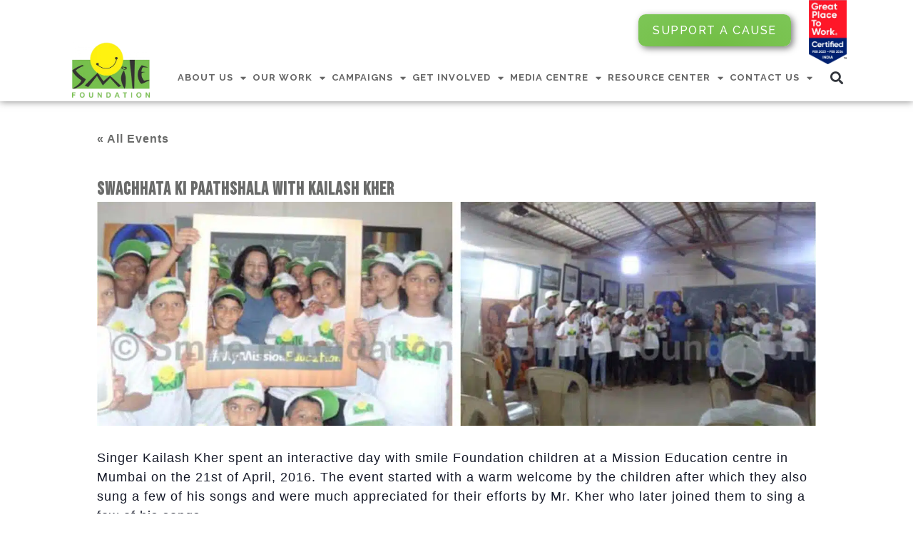

--- FILE ---
content_type: text/html; charset=UTF-8
request_url: https://www.smilefoundationindia.org/workshops-events/swachhata-ki-paathshala-with-kailash-kher/
body_size: 30337
content:
<!DOCTYPE html>
<html lang="en-US">
<head>
	<meta charset="UTF-8">
	<meta name="viewport" content="width=device-width, initial-scale=1.0, viewport-fit=cover" />		<link rel='stylesheet' id='tribe-events-views-v2-bootstrap-datepicker-styles-css' href='https://www.smilefoundationindia.org/wp-content/plugins/the-events-calendar/vendor/bootstrap-datepicker/css/bootstrap-datepicker.standalone.min.css?ver=6.10.0' media='all' />
<link rel='stylesheet' id='tec-variables-skeleton-css' href='https://www.smilefoundationindia.org/wp-content/plugins/the-events-calendar/common/src/resources/css/variables-skeleton.min.css?ver=6.5.0' media='all' />
<link rel='stylesheet' id='tribe-common-skeleton-style-css' href='https://www.smilefoundationindia.org/wp-content/plugins/the-events-calendar/common/src/resources/css/common-skeleton.min.css?ver=6.5.0' media='all' />
<link rel='stylesheet' id='tribe-tooltipster-css-css' href='https://www.smilefoundationindia.org/wp-content/plugins/the-events-calendar/common/vendor/tooltipster/tooltipster.bundle.min.css?ver=6.5.0' media='all' />
<link rel='stylesheet' id='tribe-events-views-v2-skeleton-css' href='https://www.smilefoundationindia.org/wp-content/plugins/the-events-calendar/src/resources/css/views-skeleton.min.css?ver=6.10.0' media='all' />
<link rel='stylesheet' id='tec-variables-full-css' href='https://www.smilefoundationindia.org/wp-content/plugins/the-events-calendar/common/src/resources/css/variables-full.min.css?ver=6.5.0' media='all' />
<link rel='stylesheet' id='tribe-common-full-style-css' href='https://www.smilefoundationindia.org/wp-content/plugins/the-events-calendar/common/src/resources/css/common-full.min.css?ver=6.5.0' media='all' />
<link rel='stylesheet' id='tribe-events-views-v2-full-css' href='https://www.smilefoundationindia.org/wp-content/plugins/the-events-calendar/src/resources/css/views-full.min.css?ver=6.10.0' media='all' />
<link rel='stylesheet' id='tribe-events-views-v2-print-css' href='https://www.smilefoundationindia.org/wp-content/plugins/the-events-calendar/src/resources/css/views-print.min.css?ver=6.10.0' media='print' />
<meta name='robots' content='index, follow, max-image-preview:large, max-snippet:-1, max-video-preview:-1' />
	<style>img:is([sizes="auto" i], [sizes^="auto," i]) { contain-intrinsic-size: 3000px 1500px }</style>
	
	<!-- This site is optimized with the Yoast SEO plugin v24.4 - https://yoast.com/wordpress/plugins/seo/ -->
	<title>Swachhata ki Paathshala with Kailash Kher - Smile Foundation</title>
	<link rel="canonical" href="https://www.smilefoundationindia.org/workshops-events/swachhata-ki-paathshala-with-kailash-kher/" />
	<meta property="og:locale" content="en_US" />
	<meta property="og:type" content="article" />
	<meta property="og:title" content="Swachhata ki Paathshala with Kailash Kher - Smile Foundation" />
	<meta property="og:description" content="Singer Kailash Kher spent an interactive day with smile Foundation children at a Mission Education centre in Mumbai on the 21st of April, 2016. The event started with a warm [&hellip;]" />
	<meta property="og:url" content="https://www.smilefoundationindia.org/workshops-events/swachhata-ki-paathshala-with-kailash-kher/" />
	<meta property="og:site_name" content="Smile Foundation" />
	<meta property="article:publisher" content="https://www.facebook.com/smilefoundationindia.org" />
	<meta property="article:modified_time" content="2023-05-16T09:44:04+00:00" />
	<meta property="og:image" content="https://www.smilefoundationindia.org/wp-content/uploads/2022/09/kailash-kher.jpg" />
	<meta property="og:image:width" content="1928" />
	<meta property="og:image:height" content="600" />
	<meta property="og:image:type" content="image/jpeg" />
	<meta name="twitter:card" content="summary_large_image" />
	<meta name="twitter:site" content="@smilefoundation" />
	<meta name="twitter:label1" content="Est. reading time" />
	<meta name="twitter:data1" content="1 minute" />
	<script type="application/ld+json" class="yoast-schema-graph">{"@context":"https://schema.org","@graph":[{"@type":"WebPage","@id":"https://www.smilefoundationindia.org/workshops-events/swachhata-ki-paathshala-with-kailash-kher/","url":"https://www.smilefoundationindia.org/workshops-events/swachhata-ki-paathshala-with-kailash-kher/","name":"Swachhata ki Paathshala with Kailash Kher - Smile Foundation","isPartOf":{"@id":"https://www.smilefoundationindia.org/#website"},"primaryImageOfPage":{"@id":"https://www.smilefoundationindia.org/workshops-events/swachhata-ki-paathshala-with-kailash-kher/#primaryimage"},"image":{"@id":"https://www.smilefoundationindia.org/workshops-events/swachhata-ki-paathshala-with-kailash-kher/#primaryimage"},"thumbnailUrl":"https://www.smilefoundationindia.org/wp-content/uploads/2022/09/kailash-kher.jpg","datePublished":"2016-04-21T11:47:35+00:00","dateModified":"2023-05-16T09:44:04+00:00","breadcrumb":{"@id":"https://www.smilefoundationindia.org/workshops-events/swachhata-ki-paathshala-with-kailash-kher/#breadcrumb"},"inLanguage":"en-US","potentialAction":[{"@type":"ReadAction","target":["https://www.smilefoundationindia.org/workshops-events/swachhata-ki-paathshala-with-kailash-kher/"]}]},{"@type":"ImageObject","inLanguage":"en-US","@id":"https://www.smilefoundationindia.org/workshops-events/swachhata-ki-paathshala-with-kailash-kher/#primaryimage","url":"https://www.smilefoundationindia.org/wp-content/uploads/2022/09/kailash-kher.jpg","contentUrl":"https://www.smilefoundationindia.org/wp-content/uploads/2022/09/kailash-kher.jpg","width":1928,"height":600,"caption":"Swachhata ki Paathshala with Kailash Kher"},{"@type":"BreadcrumbList","@id":"https://www.smilefoundationindia.org/workshops-events/swachhata-ki-paathshala-with-kailash-kher/#breadcrumb","itemListElement":[{"@type":"ListItem","position":1,"name":"Home","item":"https://www.smilefoundationindia.org/"},{"@type":"ListItem","position":2,"name":"Events","item":"https://www.smilefoundationindia.org/workshops-events/"},{"@type":"ListItem","position":3,"name":"Swachhata ki Paathshala with Kailash Kher"}]},{"@type":"WebSite","@id":"https://www.smilefoundationindia.org/#website","url":"https://www.smilefoundationindia.org/","name":"Smile Foundation","description":"NGO in India for Poor Child Education","publisher":{"@id":"https://www.smilefoundationindia.org/#organization"},"potentialAction":[{"@type":"SearchAction","target":{"@type":"EntryPoint","urlTemplate":"https://www.smilefoundationindia.org/?s={search_term_string}"},"query-input":{"@type":"PropertyValueSpecification","valueRequired":true,"valueName":"search_term_string"}}],"inLanguage":"en-US"},{"@type":"Organization","@id":"https://www.smilefoundationindia.org/#organization","name":"Smile Foundation","alternateName":"Smile Foundation","url":"https://www.smilefoundationindia.org/","logo":{"@type":"ImageObject","inLanguage":"en-US","@id":"https://www.smilefoundationindia.org/#/schema/logo/image/","url":"https://www.smilefoundationindia.org/wp-content/uploads/2024/07/SMILE-FOUNDATION-LOGO-e1662456150120-1.png","contentUrl":"https://www.smilefoundationindia.org/wp-content/uploads/2024/07/SMILE-FOUNDATION-LOGO-e1662456150120-1.png","width":500,"height":391,"caption":"Smile Foundation"},"image":{"@id":"https://www.smilefoundationindia.org/#/schema/logo/image/"},"sameAs":["https://www.facebook.com/smilefoundationindia.org","https://x.com/smilefoundation","https://www.youtube.com/user/tubeforchange","https://www.instagram.com/smilefoundationindia/","https://www.linkedin.com/company/smile-foundation/"]},{"@type":"Event","name":"Swachhata ki Paathshala with Kailash Kher","description":"Singer Kailash Kher spent an interactive day with smile Foundation children at a Mission Education centre in Mumbai on the 21st of April, 2016. The event started with a warm [&hellip;]","image":{"@id":"https://www.smilefoundationindia.org/workshops-events/swachhata-ki-paathshala-with-kailash-kher/#primaryimage"},"url":"https://www.smilefoundationindia.org/workshops-events/swachhata-ki-paathshala-with-kailash-kher/","eventAttendanceMode":"https://schema.org/OfflineEventAttendanceMode","eventStatus":"https://schema.org/EventScheduled","startDate":"2016-04-21T00:00:00+05:30","endDate":"2016-04-21T23:59:59+05:30","location":{"@type":"Place","name":"Mumbai","description":"","url":"","address":{"@type":"PostalAddress","addressCountry":"India"},"telephone":"","sameAs":""},"@id":"https://www.smilefoundationindia.org/workshops-events/swachhata-ki-paathshala-with-kailash-kher/#event","mainEntityOfPage":{"@id":"https://www.smilefoundationindia.org/workshops-events/swachhata-ki-paathshala-with-kailash-kher/"}}]}</script>
	<!-- / Yoast SEO plugin. -->


<link rel="alternate" type="application/rss+xml" title="Smile Foundation &raquo; Feed" href="https://www.smilefoundationindia.org/feed/" />
<link rel="alternate" type="application/rss+xml" title="Smile Foundation &raquo; Comments Feed" href="https://www.smilefoundationindia.org/comments/feed/" />
<link rel="alternate" type="text/calendar" title="Smile Foundation &raquo; iCal Feed" href="https://www.smilefoundationindia.org/workshops-events/?ical=1" />
<link rel="alternate" type="application/rss+xml" title="Smile Foundation &raquo; Swachhata ki Paathshala with Kailash Kher Comments Feed" href="https://www.smilefoundationindia.org/workshops-events/swachhata-ki-paathshala-with-kailash-kher/feed/" />
<link rel='stylesheet' id='tribe-events-v2-single-skeleton-css' href='https://www.smilefoundationindia.org/wp-content/plugins/the-events-calendar/src/resources/css/tribe-events-single-skeleton.min.css?ver=6.10.0' media='all' />
<link rel='stylesheet' id='tribe-events-v2-single-skeleton-full-css' href='https://www.smilefoundationindia.org/wp-content/plugins/the-events-calendar/src/resources/css/tribe-events-single-full.min.css?ver=6.10.0' media='all' />
<style id='wp-emoji-styles-inline-css'>

	img.wp-smiley, img.emoji {
		display: inline !important;
		border: none !important;
		box-shadow: none !important;
		height: 1em !important;
		width: 1em !important;
		margin: 0 0.07em !important;
		vertical-align: -0.1em !important;
		background: none !important;
		padding: 0 !important;
	}
</style>
<link rel='stylesheet' id='wp-block-library-css' href='https://www.smilefoundationindia.org/wp-includes/css/dist/block-library/style.min.css?ver=6.8.3' media='all' />
<style id='classic-theme-styles-inline-css'>
/*! This file is auto-generated */
.wp-block-button__link{color:#fff;background-color:#32373c;border-radius:9999px;box-shadow:none;text-decoration:none;padding:calc(.667em + 2px) calc(1.333em + 2px);font-size:1.125em}.wp-block-file__button{background:#32373c;color:#fff;text-decoration:none}
</style>
<style id='global-styles-inline-css'>
:root{--wp--preset--aspect-ratio--square: 1;--wp--preset--aspect-ratio--4-3: 4/3;--wp--preset--aspect-ratio--3-4: 3/4;--wp--preset--aspect-ratio--3-2: 3/2;--wp--preset--aspect-ratio--2-3: 2/3;--wp--preset--aspect-ratio--16-9: 16/9;--wp--preset--aspect-ratio--9-16: 9/16;--wp--preset--color--black: #000000;--wp--preset--color--cyan-bluish-gray: #abb8c3;--wp--preset--color--white: #ffffff;--wp--preset--color--pale-pink: #f78da7;--wp--preset--color--vivid-red: #cf2e2e;--wp--preset--color--luminous-vivid-orange: #ff6900;--wp--preset--color--luminous-vivid-amber: #fcb900;--wp--preset--color--light-green-cyan: #7bdcb5;--wp--preset--color--vivid-green-cyan: #00d084;--wp--preset--color--pale-cyan-blue: #8ed1fc;--wp--preset--color--vivid-cyan-blue: #0693e3;--wp--preset--color--vivid-purple: #9b51e0;--wp--preset--color--accent: #cd2653;--wp--preset--color--primary: #000000;--wp--preset--color--secondary: #6d6d6d;--wp--preset--color--subtle-background: #dcd7ca;--wp--preset--color--background: #f5efe0;--wp--preset--gradient--vivid-cyan-blue-to-vivid-purple: linear-gradient(135deg,rgba(6,147,227,1) 0%,rgb(155,81,224) 100%);--wp--preset--gradient--light-green-cyan-to-vivid-green-cyan: linear-gradient(135deg,rgb(122,220,180) 0%,rgb(0,208,130) 100%);--wp--preset--gradient--luminous-vivid-amber-to-luminous-vivid-orange: linear-gradient(135deg,rgba(252,185,0,1) 0%,rgba(255,105,0,1) 100%);--wp--preset--gradient--luminous-vivid-orange-to-vivid-red: linear-gradient(135deg,rgba(255,105,0,1) 0%,rgb(207,46,46) 100%);--wp--preset--gradient--very-light-gray-to-cyan-bluish-gray: linear-gradient(135deg,rgb(238,238,238) 0%,rgb(169,184,195) 100%);--wp--preset--gradient--cool-to-warm-spectrum: linear-gradient(135deg,rgb(74,234,220) 0%,rgb(151,120,209) 20%,rgb(207,42,186) 40%,rgb(238,44,130) 60%,rgb(251,105,98) 80%,rgb(254,248,76) 100%);--wp--preset--gradient--blush-light-purple: linear-gradient(135deg,rgb(255,206,236) 0%,rgb(152,150,240) 100%);--wp--preset--gradient--blush-bordeaux: linear-gradient(135deg,rgb(254,205,165) 0%,rgb(254,45,45) 50%,rgb(107,0,62) 100%);--wp--preset--gradient--luminous-dusk: linear-gradient(135deg,rgb(255,203,112) 0%,rgb(199,81,192) 50%,rgb(65,88,208) 100%);--wp--preset--gradient--pale-ocean: linear-gradient(135deg,rgb(255,245,203) 0%,rgb(182,227,212) 50%,rgb(51,167,181) 100%);--wp--preset--gradient--electric-grass: linear-gradient(135deg,rgb(202,248,128) 0%,rgb(113,206,126) 100%);--wp--preset--gradient--midnight: linear-gradient(135deg,rgb(2,3,129) 0%,rgb(40,116,252) 100%);--wp--preset--font-size--small: 18px;--wp--preset--font-size--medium: 20px;--wp--preset--font-size--large: 26.25px;--wp--preset--font-size--x-large: 42px;--wp--preset--font-size--normal: 21px;--wp--preset--font-size--larger: 32px;--wp--preset--spacing--20: 0.44rem;--wp--preset--spacing--30: 0.67rem;--wp--preset--spacing--40: 1rem;--wp--preset--spacing--50: 1.5rem;--wp--preset--spacing--60: 2.25rem;--wp--preset--spacing--70: 3.38rem;--wp--preset--spacing--80: 5.06rem;--wp--preset--shadow--natural: 6px 6px 9px rgba(0, 0, 0, 0.2);--wp--preset--shadow--deep: 12px 12px 50px rgba(0, 0, 0, 0.4);--wp--preset--shadow--sharp: 6px 6px 0px rgba(0, 0, 0, 0.2);--wp--preset--shadow--outlined: 6px 6px 0px -3px rgba(255, 255, 255, 1), 6px 6px rgba(0, 0, 0, 1);--wp--preset--shadow--crisp: 6px 6px 0px rgba(0, 0, 0, 1);}:where(.is-layout-flex){gap: 0.5em;}:where(.is-layout-grid){gap: 0.5em;}body .is-layout-flex{display: flex;}.is-layout-flex{flex-wrap: wrap;align-items: center;}.is-layout-flex > :is(*, div){margin: 0;}body .is-layout-grid{display: grid;}.is-layout-grid > :is(*, div){margin: 0;}:where(.wp-block-columns.is-layout-flex){gap: 2em;}:where(.wp-block-columns.is-layout-grid){gap: 2em;}:where(.wp-block-post-template.is-layout-flex){gap: 1.25em;}:where(.wp-block-post-template.is-layout-grid){gap: 1.25em;}.has-black-color{color: var(--wp--preset--color--black) !important;}.has-cyan-bluish-gray-color{color: var(--wp--preset--color--cyan-bluish-gray) !important;}.has-white-color{color: var(--wp--preset--color--white) !important;}.has-pale-pink-color{color: var(--wp--preset--color--pale-pink) !important;}.has-vivid-red-color{color: var(--wp--preset--color--vivid-red) !important;}.has-luminous-vivid-orange-color{color: var(--wp--preset--color--luminous-vivid-orange) !important;}.has-luminous-vivid-amber-color{color: var(--wp--preset--color--luminous-vivid-amber) !important;}.has-light-green-cyan-color{color: var(--wp--preset--color--light-green-cyan) !important;}.has-vivid-green-cyan-color{color: var(--wp--preset--color--vivid-green-cyan) !important;}.has-pale-cyan-blue-color{color: var(--wp--preset--color--pale-cyan-blue) !important;}.has-vivid-cyan-blue-color{color: var(--wp--preset--color--vivid-cyan-blue) !important;}.has-vivid-purple-color{color: var(--wp--preset--color--vivid-purple) !important;}.has-black-background-color{background-color: var(--wp--preset--color--black) !important;}.has-cyan-bluish-gray-background-color{background-color: var(--wp--preset--color--cyan-bluish-gray) !important;}.has-white-background-color{background-color: var(--wp--preset--color--white) !important;}.has-pale-pink-background-color{background-color: var(--wp--preset--color--pale-pink) !important;}.has-vivid-red-background-color{background-color: var(--wp--preset--color--vivid-red) !important;}.has-luminous-vivid-orange-background-color{background-color: var(--wp--preset--color--luminous-vivid-orange) !important;}.has-luminous-vivid-amber-background-color{background-color: var(--wp--preset--color--luminous-vivid-amber) !important;}.has-light-green-cyan-background-color{background-color: var(--wp--preset--color--light-green-cyan) !important;}.has-vivid-green-cyan-background-color{background-color: var(--wp--preset--color--vivid-green-cyan) !important;}.has-pale-cyan-blue-background-color{background-color: var(--wp--preset--color--pale-cyan-blue) !important;}.has-vivid-cyan-blue-background-color{background-color: var(--wp--preset--color--vivid-cyan-blue) !important;}.has-vivid-purple-background-color{background-color: var(--wp--preset--color--vivid-purple) !important;}.has-black-border-color{border-color: var(--wp--preset--color--black) !important;}.has-cyan-bluish-gray-border-color{border-color: var(--wp--preset--color--cyan-bluish-gray) !important;}.has-white-border-color{border-color: var(--wp--preset--color--white) !important;}.has-pale-pink-border-color{border-color: var(--wp--preset--color--pale-pink) !important;}.has-vivid-red-border-color{border-color: var(--wp--preset--color--vivid-red) !important;}.has-luminous-vivid-orange-border-color{border-color: var(--wp--preset--color--luminous-vivid-orange) !important;}.has-luminous-vivid-amber-border-color{border-color: var(--wp--preset--color--luminous-vivid-amber) !important;}.has-light-green-cyan-border-color{border-color: var(--wp--preset--color--light-green-cyan) !important;}.has-vivid-green-cyan-border-color{border-color: var(--wp--preset--color--vivid-green-cyan) !important;}.has-pale-cyan-blue-border-color{border-color: var(--wp--preset--color--pale-cyan-blue) !important;}.has-vivid-cyan-blue-border-color{border-color: var(--wp--preset--color--vivid-cyan-blue) !important;}.has-vivid-purple-border-color{border-color: var(--wp--preset--color--vivid-purple) !important;}.has-vivid-cyan-blue-to-vivid-purple-gradient-background{background: var(--wp--preset--gradient--vivid-cyan-blue-to-vivid-purple) !important;}.has-light-green-cyan-to-vivid-green-cyan-gradient-background{background: var(--wp--preset--gradient--light-green-cyan-to-vivid-green-cyan) !important;}.has-luminous-vivid-amber-to-luminous-vivid-orange-gradient-background{background: var(--wp--preset--gradient--luminous-vivid-amber-to-luminous-vivid-orange) !important;}.has-luminous-vivid-orange-to-vivid-red-gradient-background{background: var(--wp--preset--gradient--luminous-vivid-orange-to-vivid-red) !important;}.has-very-light-gray-to-cyan-bluish-gray-gradient-background{background: var(--wp--preset--gradient--very-light-gray-to-cyan-bluish-gray) !important;}.has-cool-to-warm-spectrum-gradient-background{background: var(--wp--preset--gradient--cool-to-warm-spectrum) !important;}.has-blush-light-purple-gradient-background{background: var(--wp--preset--gradient--blush-light-purple) !important;}.has-blush-bordeaux-gradient-background{background: var(--wp--preset--gradient--blush-bordeaux) !important;}.has-luminous-dusk-gradient-background{background: var(--wp--preset--gradient--luminous-dusk) !important;}.has-pale-ocean-gradient-background{background: var(--wp--preset--gradient--pale-ocean) !important;}.has-electric-grass-gradient-background{background: var(--wp--preset--gradient--electric-grass) !important;}.has-midnight-gradient-background{background: var(--wp--preset--gradient--midnight) !important;}.has-small-font-size{font-size: var(--wp--preset--font-size--small) !important;}.has-medium-font-size{font-size: var(--wp--preset--font-size--medium) !important;}.has-large-font-size{font-size: var(--wp--preset--font-size--large) !important;}.has-x-large-font-size{font-size: var(--wp--preset--font-size--x-large) !important;}
:where(.wp-block-post-template.is-layout-flex){gap: 1.25em;}:where(.wp-block-post-template.is-layout-grid){gap: 1.25em;}
:where(.wp-block-columns.is-layout-flex){gap: 2em;}:where(.wp-block-columns.is-layout-grid){gap: 2em;}
:root :where(.wp-block-pullquote){font-size: 1.5em;line-height: 1.6;}
</style>
<link rel='stylesheet' id='tec-events-elementor-widgets-base-styles-css' href='https://www.smilefoundationindia.org/wp-content/plugins/the-events-calendar/src/resources/css/integrations/plugins/elementor/widgets/widget-base.min.css?ver=6.10.0' media='all' />
<link rel='stylesheet' id='elementor-event-template-87043-css' href='https://www.smilefoundationindia.org/wp-content/uploads/elementor/css/post-87043.css?ver=6.10.0' media='all' />
<link rel='stylesheet' id='twentytwenty-style-css' href='https://www.smilefoundationindia.org/wp-content/themes/twentytwenty/style.css?ver=2.7' media='all' />
<style id='twentytwenty-style-inline-css'>
.color-accent,.color-accent-hover:hover,.color-accent-hover:focus,:root .has-accent-color,.has-drop-cap:not(:focus):first-letter,.wp-block-button.is-style-outline,a { color: #cd2653; }blockquote,.border-color-accent,.border-color-accent-hover:hover,.border-color-accent-hover:focus { border-color: #cd2653; }button,.button,.faux-button,.wp-block-button__link,.wp-block-file .wp-block-file__button,input[type="button"],input[type="reset"],input[type="submit"],.bg-accent,.bg-accent-hover:hover,.bg-accent-hover:focus,:root .has-accent-background-color,.comment-reply-link { background-color: #cd2653; }.fill-children-accent,.fill-children-accent * { fill: #cd2653; }body,.entry-title a,:root .has-primary-color { color: #000000; }:root .has-primary-background-color { background-color: #000000; }cite,figcaption,.wp-caption-text,.post-meta,.entry-content .wp-block-archives li,.entry-content .wp-block-categories li,.entry-content .wp-block-latest-posts li,.wp-block-latest-comments__comment-date,.wp-block-latest-posts__post-date,.wp-block-embed figcaption,.wp-block-image figcaption,.wp-block-pullquote cite,.comment-metadata,.comment-respond .comment-notes,.comment-respond .logged-in-as,.pagination .dots,.entry-content hr:not(.has-background),hr.styled-separator,:root .has-secondary-color { color: #6d6d6d; }:root .has-secondary-background-color { background-color: #6d6d6d; }pre,fieldset,input,textarea,table,table *,hr { border-color: #dcd7ca; }caption,code,code,kbd,samp,.wp-block-table.is-style-stripes tbody tr:nth-child(odd),:root .has-subtle-background-background-color { background-color: #dcd7ca; }.wp-block-table.is-style-stripes { border-bottom-color: #dcd7ca; }.wp-block-latest-posts.is-grid li { border-top-color: #dcd7ca; }:root .has-subtle-background-color { color: #dcd7ca; }body:not(.overlay-header) .primary-menu > li > a,body:not(.overlay-header) .primary-menu > li > .icon,.modal-menu a,.footer-menu a, .footer-widgets a:where(:not(.wp-block-button__link)),#site-footer .wp-block-button.is-style-outline,.wp-block-pullquote:before,.singular:not(.overlay-header) .entry-header a,.archive-header a,.header-footer-group .color-accent,.header-footer-group .color-accent-hover:hover { color: #cd2653; }.social-icons a,#site-footer button:not(.toggle),#site-footer .button,#site-footer .faux-button,#site-footer .wp-block-button__link,#site-footer .wp-block-file__button,#site-footer input[type="button"],#site-footer input[type="reset"],#site-footer input[type="submit"] { background-color: #cd2653; }.header-footer-group,body:not(.overlay-header) #site-header .toggle,.menu-modal .toggle { color: #000000; }body:not(.overlay-header) .primary-menu ul { background-color: #000000; }body:not(.overlay-header) .primary-menu > li > ul:after { border-bottom-color: #000000; }body:not(.overlay-header) .primary-menu ul ul:after { border-left-color: #000000; }.site-description,body:not(.overlay-header) .toggle-inner .toggle-text,.widget .post-date,.widget .rss-date,.widget_archive li,.widget_categories li,.widget cite,.widget_pages li,.widget_meta li,.widget_nav_menu li,.powered-by-wordpress,.footer-credits .privacy-policy,.to-the-top,.singular .entry-header .post-meta,.singular:not(.overlay-header) .entry-header .post-meta a { color: #6d6d6d; }.header-footer-group pre,.header-footer-group fieldset,.header-footer-group input,.header-footer-group textarea,.header-footer-group table,.header-footer-group table *,.footer-nav-widgets-wrapper,#site-footer,.menu-modal nav *,.footer-widgets-outer-wrapper,.footer-top { border-color: #dcd7ca; }.header-footer-group table caption,body:not(.overlay-header) .header-inner .toggle-wrapper::before { background-color: #dcd7ca; }
</style>
<link rel='stylesheet' id='twentytwenty-fonts-css' href='https://www.smilefoundationindia.org/wp-content/themes/twentytwenty/assets/css/font-inter.css?ver=2.7' media='all' />
<link rel='stylesheet' id='twentytwenty-print-style-css' href='https://www.smilefoundationindia.org/wp-content/themes/twentytwenty/print.css?ver=2.7' media='print' />
<link rel='stylesheet' id='elementor-icons-css' href='https://www.smilefoundationindia.org/wp-content/plugins/elementor/assets/lib/eicons/css/elementor-icons.min.css?ver=5.35.0' media='all' />
<link rel='stylesheet' id='elementor-frontend-css' href='https://www.smilefoundationindia.org/wp-content/plugins/elementor/assets/css/frontend.min.css?ver=3.27.3' media='all' />
<style id='elementor-frontend-inline-css'>
@-webkit-keyframes ha_fadeIn{0%{opacity:0}to{opacity:1}}@keyframes ha_fadeIn{0%{opacity:0}to{opacity:1}}@-webkit-keyframes ha_zoomIn{0%{opacity:0;-webkit-transform:scale3d(.3,.3,.3);transform:scale3d(.3,.3,.3)}50%{opacity:1}}@keyframes ha_zoomIn{0%{opacity:0;-webkit-transform:scale3d(.3,.3,.3);transform:scale3d(.3,.3,.3)}50%{opacity:1}}@-webkit-keyframes ha_rollIn{0%{opacity:0;-webkit-transform:translate3d(-100%,0,0) rotate3d(0,0,1,-120deg);transform:translate3d(-100%,0,0) rotate3d(0,0,1,-120deg)}to{opacity:1}}@keyframes ha_rollIn{0%{opacity:0;-webkit-transform:translate3d(-100%,0,0) rotate3d(0,0,1,-120deg);transform:translate3d(-100%,0,0) rotate3d(0,0,1,-120deg)}to{opacity:1}}@-webkit-keyframes ha_bounce{0%,20%,53%,to{-webkit-animation-timing-function:cubic-bezier(.215,.61,.355,1);animation-timing-function:cubic-bezier(.215,.61,.355,1)}40%,43%{-webkit-transform:translate3d(0,-30px,0) scaleY(1.1);transform:translate3d(0,-30px,0) scaleY(1.1);-webkit-animation-timing-function:cubic-bezier(.755,.05,.855,.06);animation-timing-function:cubic-bezier(.755,.05,.855,.06)}70%{-webkit-transform:translate3d(0,-15px,0) scaleY(1.05);transform:translate3d(0,-15px,0) scaleY(1.05);-webkit-animation-timing-function:cubic-bezier(.755,.05,.855,.06);animation-timing-function:cubic-bezier(.755,.05,.855,.06)}80%{-webkit-transition-timing-function:cubic-bezier(.215,.61,.355,1);transition-timing-function:cubic-bezier(.215,.61,.355,1);-webkit-transform:translate3d(0,0,0) scaleY(.95);transform:translate3d(0,0,0) scaleY(.95)}90%{-webkit-transform:translate3d(0,-4px,0) scaleY(1.02);transform:translate3d(0,-4px,0) scaleY(1.02)}}@keyframes ha_bounce{0%,20%,53%,to{-webkit-animation-timing-function:cubic-bezier(.215,.61,.355,1);animation-timing-function:cubic-bezier(.215,.61,.355,1)}40%,43%{-webkit-transform:translate3d(0,-30px,0) scaleY(1.1);transform:translate3d(0,-30px,0) scaleY(1.1);-webkit-animation-timing-function:cubic-bezier(.755,.05,.855,.06);animation-timing-function:cubic-bezier(.755,.05,.855,.06)}70%{-webkit-transform:translate3d(0,-15px,0) scaleY(1.05);transform:translate3d(0,-15px,0) scaleY(1.05);-webkit-animation-timing-function:cubic-bezier(.755,.05,.855,.06);animation-timing-function:cubic-bezier(.755,.05,.855,.06)}80%{-webkit-transition-timing-function:cubic-bezier(.215,.61,.355,1);transition-timing-function:cubic-bezier(.215,.61,.355,1);-webkit-transform:translate3d(0,0,0) scaleY(.95);transform:translate3d(0,0,0) scaleY(.95)}90%{-webkit-transform:translate3d(0,-4px,0) scaleY(1.02);transform:translate3d(0,-4px,0) scaleY(1.02)}}@-webkit-keyframes ha_bounceIn{0%,20%,40%,60%,80%,to{-webkit-animation-timing-function:cubic-bezier(.215,.61,.355,1);animation-timing-function:cubic-bezier(.215,.61,.355,1)}0%{opacity:0;-webkit-transform:scale3d(.3,.3,.3);transform:scale3d(.3,.3,.3)}20%{-webkit-transform:scale3d(1.1,1.1,1.1);transform:scale3d(1.1,1.1,1.1)}40%{-webkit-transform:scale3d(.9,.9,.9);transform:scale3d(.9,.9,.9)}60%{opacity:1;-webkit-transform:scale3d(1.03,1.03,1.03);transform:scale3d(1.03,1.03,1.03)}80%{-webkit-transform:scale3d(.97,.97,.97);transform:scale3d(.97,.97,.97)}to{opacity:1}}@keyframes ha_bounceIn{0%,20%,40%,60%,80%,to{-webkit-animation-timing-function:cubic-bezier(.215,.61,.355,1);animation-timing-function:cubic-bezier(.215,.61,.355,1)}0%{opacity:0;-webkit-transform:scale3d(.3,.3,.3);transform:scale3d(.3,.3,.3)}20%{-webkit-transform:scale3d(1.1,1.1,1.1);transform:scale3d(1.1,1.1,1.1)}40%{-webkit-transform:scale3d(.9,.9,.9);transform:scale3d(.9,.9,.9)}60%{opacity:1;-webkit-transform:scale3d(1.03,1.03,1.03);transform:scale3d(1.03,1.03,1.03)}80%{-webkit-transform:scale3d(.97,.97,.97);transform:scale3d(.97,.97,.97)}to{opacity:1}}@-webkit-keyframes ha_flipInX{0%{opacity:0;-webkit-transform:perspective(400px) rotate3d(1,0,0,90deg);transform:perspective(400px) rotate3d(1,0,0,90deg);-webkit-animation-timing-function:ease-in;animation-timing-function:ease-in}40%{-webkit-transform:perspective(400px) rotate3d(1,0,0,-20deg);transform:perspective(400px) rotate3d(1,0,0,-20deg);-webkit-animation-timing-function:ease-in;animation-timing-function:ease-in}60%{opacity:1;-webkit-transform:perspective(400px) rotate3d(1,0,0,10deg);transform:perspective(400px) rotate3d(1,0,0,10deg)}80%{-webkit-transform:perspective(400px) rotate3d(1,0,0,-5deg);transform:perspective(400px) rotate3d(1,0,0,-5deg)}}@keyframes ha_flipInX{0%{opacity:0;-webkit-transform:perspective(400px) rotate3d(1,0,0,90deg);transform:perspective(400px) rotate3d(1,0,0,90deg);-webkit-animation-timing-function:ease-in;animation-timing-function:ease-in}40%{-webkit-transform:perspective(400px) rotate3d(1,0,0,-20deg);transform:perspective(400px) rotate3d(1,0,0,-20deg);-webkit-animation-timing-function:ease-in;animation-timing-function:ease-in}60%{opacity:1;-webkit-transform:perspective(400px) rotate3d(1,0,0,10deg);transform:perspective(400px) rotate3d(1,0,0,10deg)}80%{-webkit-transform:perspective(400px) rotate3d(1,0,0,-5deg);transform:perspective(400px) rotate3d(1,0,0,-5deg)}}@-webkit-keyframes ha_flipInY{0%{opacity:0;-webkit-transform:perspective(400px) rotate3d(0,1,0,90deg);transform:perspective(400px) rotate3d(0,1,0,90deg);-webkit-animation-timing-function:ease-in;animation-timing-function:ease-in}40%{-webkit-transform:perspective(400px) rotate3d(0,1,0,-20deg);transform:perspective(400px) rotate3d(0,1,0,-20deg);-webkit-animation-timing-function:ease-in;animation-timing-function:ease-in}60%{opacity:1;-webkit-transform:perspective(400px) rotate3d(0,1,0,10deg);transform:perspective(400px) rotate3d(0,1,0,10deg)}80%{-webkit-transform:perspective(400px) rotate3d(0,1,0,-5deg);transform:perspective(400px) rotate3d(0,1,0,-5deg)}}@keyframes ha_flipInY{0%{opacity:0;-webkit-transform:perspective(400px) rotate3d(0,1,0,90deg);transform:perspective(400px) rotate3d(0,1,0,90deg);-webkit-animation-timing-function:ease-in;animation-timing-function:ease-in}40%{-webkit-transform:perspective(400px) rotate3d(0,1,0,-20deg);transform:perspective(400px) rotate3d(0,1,0,-20deg);-webkit-animation-timing-function:ease-in;animation-timing-function:ease-in}60%{opacity:1;-webkit-transform:perspective(400px) rotate3d(0,1,0,10deg);transform:perspective(400px) rotate3d(0,1,0,10deg)}80%{-webkit-transform:perspective(400px) rotate3d(0,1,0,-5deg);transform:perspective(400px) rotate3d(0,1,0,-5deg)}}@-webkit-keyframes ha_swing{20%{-webkit-transform:rotate3d(0,0,1,15deg);transform:rotate3d(0,0,1,15deg)}40%{-webkit-transform:rotate3d(0,0,1,-10deg);transform:rotate3d(0,0,1,-10deg)}60%{-webkit-transform:rotate3d(0,0,1,5deg);transform:rotate3d(0,0,1,5deg)}80%{-webkit-transform:rotate3d(0,0,1,-5deg);transform:rotate3d(0,0,1,-5deg)}}@keyframes ha_swing{20%{-webkit-transform:rotate3d(0,0,1,15deg);transform:rotate3d(0,0,1,15deg)}40%{-webkit-transform:rotate3d(0,0,1,-10deg);transform:rotate3d(0,0,1,-10deg)}60%{-webkit-transform:rotate3d(0,0,1,5deg);transform:rotate3d(0,0,1,5deg)}80%{-webkit-transform:rotate3d(0,0,1,-5deg);transform:rotate3d(0,0,1,-5deg)}}@-webkit-keyframes ha_slideInDown{0%{visibility:visible;-webkit-transform:translate3d(0,-100%,0);transform:translate3d(0,-100%,0)}}@keyframes ha_slideInDown{0%{visibility:visible;-webkit-transform:translate3d(0,-100%,0);transform:translate3d(0,-100%,0)}}@-webkit-keyframes ha_slideInUp{0%{visibility:visible;-webkit-transform:translate3d(0,100%,0);transform:translate3d(0,100%,0)}}@keyframes ha_slideInUp{0%{visibility:visible;-webkit-transform:translate3d(0,100%,0);transform:translate3d(0,100%,0)}}@-webkit-keyframes ha_slideInLeft{0%{visibility:visible;-webkit-transform:translate3d(-100%,0,0);transform:translate3d(-100%,0,0)}}@keyframes ha_slideInLeft{0%{visibility:visible;-webkit-transform:translate3d(-100%,0,0);transform:translate3d(-100%,0,0)}}@-webkit-keyframes ha_slideInRight{0%{visibility:visible;-webkit-transform:translate3d(100%,0,0);transform:translate3d(100%,0,0)}}@keyframes ha_slideInRight{0%{visibility:visible;-webkit-transform:translate3d(100%,0,0);transform:translate3d(100%,0,0)}}.ha_fadeIn{-webkit-animation-name:ha_fadeIn;animation-name:ha_fadeIn}.ha_zoomIn{-webkit-animation-name:ha_zoomIn;animation-name:ha_zoomIn}.ha_rollIn{-webkit-animation-name:ha_rollIn;animation-name:ha_rollIn}.ha_bounce{-webkit-transform-origin:center bottom;-ms-transform-origin:center bottom;transform-origin:center bottom;-webkit-animation-name:ha_bounce;animation-name:ha_bounce}.ha_bounceIn{-webkit-animation-name:ha_bounceIn;animation-name:ha_bounceIn;-webkit-animation-duration:.75s;-webkit-animation-duration:calc(var(--animate-duration)*.75);animation-duration:.75s;animation-duration:calc(var(--animate-duration)*.75)}.ha_flipInX,.ha_flipInY{-webkit-animation-name:ha_flipInX;animation-name:ha_flipInX;-webkit-backface-visibility:visible!important;backface-visibility:visible!important}.ha_flipInY{-webkit-animation-name:ha_flipInY;animation-name:ha_flipInY}.ha_swing{-webkit-transform-origin:top center;-ms-transform-origin:top center;transform-origin:top center;-webkit-animation-name:ha_swing;animation-name:ha_swing}.ha_slideInDown{-webkit-animation-name:ha_slideInDown;animation-name:ha_slideInDown}.ha_slideInUp{-webkit-animation-name:ha_slideInUp;animation-name:ha_slideInUp}.ha_slideInLeft{-webkit-animation-name:ha_slideInLeft;animation-name:ha_slideInLeft}.ha_slideInRight{-webkit-animation-name:ha_slideInRight;animation-name:ha_slideInRight}.ha-css-transform-yes{-webkit-transition-duration:var(--ha-tfx-transition-duration, .2s);transition-duration:var(--ha-tfx-transition-duration, .2s);-webkit-transition-property:-webkit-transform;transition-property:transform;transition-property:transform,-webkit-transform;-webkit-transform:translate(var(--ha-tfx-translate-x, 0),var(--ha-tfx-translate-y, 0)) scale(var(--ha-tfx-scale-x, 1),var(--ha-tfx-scale-y, 1)) skew(var(--ha-tfx-skew-x, 0),var(--ha-tfx-skew-y, 0)) rotateX(var(--ha-tfx-rotate-x, 0)) rotateY(var(--ha-tfx-rotate-y, 0)) rotateZ(var(--ha-tfx-rotate-z, 0));transform:translate(var(--ha-tfx-translate-x, 0),var(--ha-tfx-translate-y, 0)) scale(var(--ha-tfx-scale-x, 1),var(--ha-tfx-scale-y, 1)) skew(var(--ha-tfx-skew-x, 0),var(--ha-tfx-skew-y, 0)) rotateX(var(--ha-tfx-rotate-x, 0)) rotateY(var(--ha-tfx-rotate-y, 0)) rotateZ(var(--ha-tfx-rotate-z, 0))}.ha-css-transform-yes:hover{-webkit-transform:translate(var(--ha-tfx-translate-x-hover, var(--ha-tfx-translate-x, 0)),var(--ha-tfx-translate-y-hover, var(--ha-tfx-translate-y, 0))) scale(var(--ha-tfx-scale-x-hover, var(--ha-tfx-scale-x, 1)),var(--ha-tfx-scale-y-hover, var(--ha-tfx-scale-y, 1))) skew(var(--ha-tfx-skew-x-hover, var(--ha-tfx-skew-x, 0)),var(--ha-tfx-skew-y-hover, var(--ha-tfx-skew-y, 0))) rotateX(var(--ha-tfx-rotate-x-hover, var(--ha-tfx-rotate-x, 0))) rotateY(var(--ha-tfx-rotate-y-hover, var(--ha-tfx-rotate-y, 0))) rotateZ(var(--ha-tfx-rotate-z-hover, var(--ha-tfx-rotate-z, 0)));transform:translate(var(--ha-tfx-translate-x-hover, var(--ha-tfx-translate-x, 0)),var(--ha-tfx-translate-y-hover, var(--ha-tfx-translate-y, 0))) scale(var(--ha-tfx-scale-x-hover, var(--ha-tfx-scale-x, 1)),var(--ha-tfx-scale-y-hover, var(--ha-tfx-scale-y, 1))) skew(var(--ha-tfx-skew-x-hover, var(--ha-tfx-skew-x, 0)),var(--ha-tfx-skew-y-hover, var(--ha-tfx-skew-y, 0))) rotateX(var(--ha-tfx-rotate-x-hover, var(--ha-tfx-rotate-x, 0))) rotateY(var(--ha-tfx-rotate-y-hover, var(--ha-tfx-rotate-y, 0))) rotateZ(var(--ha-tfx-rotate-z-hover, var(--ha-tfx-rotate-z, 0)))}.happy-addon>.elementor-widget-container{word-wrap:break-word;overflow-wrap:break-word}.happy-addon>.elementor-widget-container,.happy-addon>.elementor-widget-container *{-webkit-box-sizing:border-box;box-sizing:border-box}.happy-addon p:empty{display:none}.happy-addon .elementor-inline-editing{min-height:auto!important}.happy-addon-pro img{max-width:100%;height:auto;-o-object-fit:cover;object-fit:cover}.ha-screen-reader-text{position:absolute;overflow:hidden;clip:rect(1px,1px,1px,1px);margin:-1px;padding:0;width:1px;height:1px;border:0;word-wrap:normal!important;-webkit-clip-path:inset(50%);clip-path:inset(50%)}.ha-has-bg-overlay>.elementor-widget-container{position:relative;z-index:1}.ha-has-bg-overlay>.elementor-widget-container:before{position:absolute;top:0;left:0;z-index:-1;width:100%;height:100%;content:""}.ha-popup--is-enabled .ha-js-popup,.ha-popup--is-enabled .ha-js-popup img{cursor:-webkit-zoom-in!important;cursor:zoom-in!important}.mfp-wrap .mfp-arrow,.mfp-wrap .mfp-close{background-color:transparent}.mfp-wrap .mfp-arrow:focus,.mfp-wrap .mfp-close:focus{outline-width:thin}.ha-advanced-tooltip-enable{position:relative;cursor:pointer;--ha-tooltip-arrow-color:black;--ha-tooltip-arrow-distance:0}.ha-advanced-tooltip-enable .ha-advanced-tooltip-content{position:absolute;z-index:999;display:none;padding:5px 0;width:120px;height:auto;border-radius:6px;background-color:#000;color:#fff;text-align:center;opacity:0}.ha-advanced-tooltip-enable .ha-advanced-tooltip-content::after{position:absolute;border-width:5px;border-style:solid;content:""}.ha-advanced-tooltip-enable .ha-advanced-tooltip-content.no-arrow::after{visibility:hidden}.ha-advanced-tooltip-enable .ha-advanced-tooltip-content.show{display:inline-block;opacity:1}.ha-advanced-tooltip-enable.ha-advanced-tooltip-top .ha-advanced-tooltip-content,body[data-elementor-device-mode=tablet] .ha-advanced-tooltip-enable.ha-advanced-tooltip-tablet-top .ha-advanced-tooltip-content{top:unset;right:0;bottom:calc(101% + var(--ha-tooltip-arrow-distance));left:0;margin:0 auto}.ha-advanced-tooltip-enable.ha-advanced-tooltip-top .ha-advanced-tooltip-content::after,body[data-elementor-device-mode=tablet] .ha-advanced-tooltip-enable.ha-advanced-tooltip-tablet-top .ha-advanced-tooltip-content::after{top:100%;right:unset;bottom:unset;left:50%;border-color:var(--ha-tooltip-arrow-color) transparent transparent transparent;-webkit-transform:translateX(-50%);-ms-transform:translateX(-50%);transform:translateX(-50%)}.ha-advanced-tooltip-enable.ha-advanced-tooltip-bottom .ha-advanced-tooltip-content,body[data-elementor-device-mode=tablet] .ha-advanced-tooltip-enable.ha-advanced-tooltip-tablet-bottom .ha-advanced-tooltip-content{top:calc(101% + var(--ha-tooltip-arrow-distance));right:0;bottom:unset;left:0;margin:0 auto}.ha-advanced-tooltip-enable.ha-advanced-tooltip-bottom .ha-advanced-tooltip-content::after,body[data-elementor-device-mode=tablet] .ha-advanced-tooltip-enable.ha-advanced-tooltip-tablet-bottom .ha-advanced-tooltip-content::after{top:unset;right:unset;bottom:100%;left:50%;border-color:transparent transparent var(--ha-tooltip-arrow-color) transparent;-webkit-transform:translateX(-50%);-ms-transform:translateX(-50%);transform:translateX(-50%)}.ha-advanced-tooltip-enable.ha-advanced-tooltip-left .ha-advanced-tooltip-content,body[data-elementor-device-mode=tablet] .ha-advanced-tooltip-enable.ha-advanced-tooltip-tablet-left .ha-advanced-tooltip-content{top:50%;right:calc(101% + var(--ha-tooltip-arrow-distance));bottom:unset;left:unset;-webkit-transform:translateY(-50%);-ms-transform:translateY(-50%);transform:translateY(-50%)}.ha-advanced-tooltip-enable.ha-advanced-tooltip-left .ha-advanced-tooltip-content::after,body[data-elementor-device-mode=tablet] .ha-advanced-tooltip-enable.ha-advanced-tooltip-tablet-left .ha-advanced-tooltip-content::after{top:50%;right:unset;bottom:unset;left:100%;border-color:transparent transparent transparent var(--ha-tooltip-arrow-color);-webkit-transform:translateY(-50%);-ms-transform:translateY(-50%);transform:translateY(-50%)}.ha-advanced-tooltip-enable.ha-advanced-tooltip-right .ha-advanced-tooltip-content,body[data-elementor-device-mode=tablet] .ha-advanced-tooltip-enable.ha-advanced-tooltip-tablet-right .ha-advanced-tooltip-content{top:50%;right:unset;bottom:unset;left:calc(101% + var(--ha-tooltip-arrow-distance));-webkit-transform:translateY(-50%);-ms-transform:translateY(-50%);transform:translateY(-50%)}.ha-advanced-tooltip-enable.ha-advanced-tooltip-right .ha-advanced-tooltip-content::after,body[data-elementor-device-mode=tablet] .ha-advanced-tooltip-enable.ha-advanced-tooltip-tablet-right .ha-advanced-tooltip-content::after{top:50%;right:100%;bottom:unset;left:unset;border-color:transparent var(--ha-tooltip-arrow-color) transparent transparent;-webkit-transform:translateY(-50%);-ms-transform:translateY(-50%);transform:translateY(-50%)}body[data-elementor-device-mode=mobile] .ha-advanced-tooltip-enable.ha-advanced-tooltip-mobile-top .ha-advanced-tooltip-content{top:unset;right:0;bottom:calc(101% + var(--ha-tooltip-arrow-distance));left:0;margin:0 auto}body[data-elementor-device-mode=mobile] .ha-advanced-tooltip-enable.ha-advanced-tooltip-mobile-top .ha-advanced-tooltip-content::after{top:100%;right:unset;bottom:unset;left:50%;border-color:var(--ha-tooltip-arrow-color) transparent transparent transparent;-webkit-transform:translateX(-50%);-ms-transform:translateX(-50%);transform:translateX(-50%)}body[data-elementor-device-mode=mobile] .ha-advanced-tooltip-enable.ha-advanced-tooltip-mobile-bottom .ha-advanced-tooltip-content{top:calc(101% + var(--ha-tooltip-arrow-distance));right:0;bottom:unset;left:0;margin:0 auto}body[data-elementor-device-mode=mobile] .ha-advanced-tooltip-enable.ha-advanced-tooltip-mobile-bottom .ha-advanced-tooltip-content::after{top:unset;right:unset;bottom:100%;left:50%;border-color:transparent transparent var(--ha-tooltip-arrow-color) transparent;-webkit-transform:translateX(-50%);-ms-transform:translateX(-50%);transform:translateX(-50%)}body[data-elementor-device-mode=mobile] .ha-advanced-tooltip-enable.ha-advanced-tooltip-mobile-left .ha-advanced-tooltip-content{top:50%;right:calc(101% + var(--ha-tooltip-arrow-distance));bottom:unset;left:unset;-webkit-transform:translateY(-50%);-ms-transform:translateY(-50%);transform:translateY(-50%)}body[data-elementor-device-mode=mobile] .ha-advanced-tooltip-enable.ha-advanced-tooltip-mobile-left .ha-advanced-tooltip-content::after{top:50%;right:unset;bottom:unset;left:100%;border-color:transparent transparent transparent var(--ha-tooltip-arrow-color);-webkit-transform:translateY(-50%);-ms-transform:translateY(-50%);transform:translateY(-50%)}body[data-elementor-device-mode=mobile] .ha-advanced-tooltip-enable.ha-advanced-tooltip-mobile-right .ha-advanced-tooltip-content{top:50%;right:unset;bottom:unset;left:calc(101% + var(--ha-tooltip-arrow-distance));-webkit-transform:translateY(-50%);-ms-transform:translateY(-50%);transform:translateY(-50%)}body[data-elementor-device-mode=mobile] .ha-advanced-tooltip-enable.ha-advanced-tooltip-mobile-right .ha-advanced-tooltip-content::after{top:50%;right:100%;bottom:unset;left:unset;border-color:transparent var(--ha-tooltip-arrow-color) transparent transparent;-webkit-transform:translateY(-50%);-ms-transform:translateY(-50%);transform:translateY(-50%)}body.elementor-editor-active .happy-addon.ha-gravityforms .gform_wrapper{display:block!important}.ha-scroll-to-top-wrap.ha-scroll-to-top-hide{display:none}.ha-scroll-to-top-wrap.edit-mode,.ha-scroll-to-top-wrap.single-page-off{display:none!important}.ha-scroll-to-top-button{position:fixed;right:15px;bottom:15px;z-index:9999;display:-webkit-box;display:-webkit-flex;display:-ms-flexbox;display:flex;-webkit-box-align:center;-webkit-align-items:center;align-items:center;-ms-flex-align:center;-webkit-box-pack:center;-ms-flex-pack:center;-webkit-justify-content:center;justify-content:center;width:50px;height:50px;border-radius:50px;background-color:#5636d1;color:#fff;text-align:center;opacity:1;cursor:pointer;-webkit-transition:all .3s;transition:all .3s}.ha-scroll-to-top-button i{color:#fff;font-size:16px}.ha-scroll-to-top-button:hover{background-color:#e2498a}.ha-particle-wrapper{position:absolute;top:0;left:0;width:100%;height:100%}.ha-floating-element{position:fixed;z-index:999}.ha-floating-element-align-top-left .ha-floating-element{top:0;left:0}.ha-floating-element-align-top-right .ha-floating-element{top:0;right:0}.ha-floating-element-align-top-center .ha-floating-element{top:0;left:50%;-webkit-transform:translateX(-50%);-ms-transform:translateX(-50%);transform:translateX(-50%)}.ha-floating-element-align-middle-left .ha-floating-element{top:50%;left:0;-webkit-transform:translateY(-50%);-ms-transform:translateY(-50%);transform:translateY(-50%)}.ha-floating-element-align-middle-right .ha-floating-element{top:50%;right:0;-webkit-transform:translateY(-50%);-ms-transform:translateY(-50%);transform:translateY(-50%)}.ha-floating-element-align-bottom-left .ha-floating-element{bottom:0;left:0}.ha-floating-element-align-bottom-right .ha-floating-element{right:0;bottom:0}.ha-floating-element-align-bottom-center .ha-floating-element{bottom:0;left:50%;-webkit-transform:translateX(-50%);-ms-transform:translateX(-50%);transform:translateX(-50%)}.ha-editor-placeholder{padding:20px;border:5px double #f1f1f1;background:#f8f8f8;text-align:center;opacity:.5}.ha-editor-placeholder-title{margin-top:0;margin-bottom:8px;font-weight:700;font-size:16px}.ha-editor-placeholder-content{margin:0;font-size:12px}.ha-p-relative{position:relative}.ha-p-absolute{position:absolute}.ha-p-fixed{position:fixed}.ha-w-1{width:1%}.ha-h-1{height:1%}.ha-w-2{width:2%}.ha-h-2{height:2%}.ha-w-3{width:3%}.ha-h-3{height:3%}.ha-w-4{width:4%}.ha-h-4{height:4%}.ha-w-5{width:5%}.ha-h-5{height:5%}.ha-w-6{width:6%}.ha-h-6{height:6%}.ha-w-7{width:7%}.ha-h-7{height:7%}.ha-w-8{width:8%}.ha-h-8{height:8%}.ha-w-9{width:9%}.ha-h-9{height:9%}.ha-w-10{width:10%}.ha-h-10{height:10%}.ha-w-11{width:11%}.ha-h-11{height:11%}.ha-w-12{width:12%}.ha-h-12{height:12%}.ha-w-13{width:13%}.ha-h-13{height:13%}.ha-w-14{width:14%}.ha-h-14{height:14%}.ha-w-15{width:15%}.ha-h-15{height:15%}.ha-w-16{width:16%}.ha-h-16{height:16%}.ha-w-17{width:17%}.ha-h-17{height:17%}.ha-w-18{width:18%}.ha-h-18{height:18%}.ha-w-19{width:19%}.ha-h-19{height:19%}.ha-w-20{width:20%}.ha-h-20{height:20%}.ha-w-21{width:21%}.ha-h-21{height:21%}.ha-w-22{width:22%}.ha-h-22{height:22%}.ha-w-23{width:23%}.ha-h-23{height:23%}.ha-w-24{width:24%}.ha-h-24{height:24%}.ha-w-25{width:25%}.ha-h-25{height:25%}.ha-w-26{width:26%}.ha-h-26{height:26%}.ha-w-27{width:27%}.ha-h-27{height:27%}.ha-w-28{width:28%}.ha-h-28{height:28%}.ha-w-29{width:29%}.ha-h-29{height:29%}.ha-w-30{width:30%}.ha-h-30{height:30%}.ha-w-31{width:31%}.ha-h-31{height:31%}.ha-w-32{width:32%}.ha-h-32{height:32%}.ha-w-33{width:33%}.ha-h-33{height:33%}.ha-w-34{width:34%}.ha-h-34{height:34%}.ha-w-35{width:35%}.ha-h-35{height:35%}.ha-w-36{width:36%}.ha-h-36{height:36%}.ha-w-37{width:37%}.ha-h-37{height:37%}.ha-w-38{width:38%}.ha-h-38{height:38%}.ha-w-39{width:39%}.ha-h-39{height:39%}.ha-w-40{width:40%}.ha-h-40{height:40%}.ha-w-41{width:41%}.ha-h-41{height:41%}.ha-w-42{width:42%}.ha-h-42{height:42%}.ha-w-43{width:43%}.ha-h-43{height:43%}.ha-w-44{width:44%}.ha-h-44{height:44%}.ha-w-45{width:45%}.ha-h-45{height:45%}.ha-w-46{width:46%}.ha-h-46{height:46%}.ha-w-47{width:47%}.ha-h-47{height:47%}.ha-w-48{width:48%}.ha-h-48{height:48%}.ha-w-49{width:49%}.ha-h-49{height:49%}.ha-w-50{width:50%}.ha-h-50{height:50%}.ha-w-51{width:51%}.ha-h-51{height:51%}.ha-w-52{width:52%}.ha-h-52{height:52%}.ha-w-53{width:53%}.ha-h-53{height:53%}.ha-w-54{width:54%}.ha-h-54{height:54%}.ha-w-55{width:55%}.ha-h-55{height:55%}.ha-w-56{width:56%}.ha-h-56{height:56%}.ha-w-57{width:57%}.ha-h-57{height:57%}.ha-w-58{width:58%}.ha-h-58{height:58%}.ha-w-59{width:59%}.ha-h-59{height:59%}.ha-w-60{width:60%}.ha-h-60{height:60%}.ha-w-61{width:61%}.ha-h-61{height:61%}.ha-w-62{width:62%}.ha-h-62{height:62%}.ha-w-63{width:63%}.ha-h-63{height:63%}.ha-w-64{width:64%}.ha-h-64{height:64%}.ha-w-65{width:65%}.ha-h-65{height:65%}.ha-w-66{width:66%}.ha-h-66{height:66%}.ha-w-67{width:67%}.ha-h-67{height:67%}.ha-w-68{width:68%}.ha-h-68{height:68%}.ha-w-69{width:69%}.ha-h-69{height:69%}.ha-w-70{width:70%}.ha-h-70{height:70%}.ha-w-71{width:71%}.ha-h-71{height:71%}.ha-w-72{width:72%}.ha-h-72{height:72%}.ha-w-73{width:73%}.ha-h-73{height:73%}.ha-w-74{width:74%}.ha-h-74{height:74%}.ha-w-75{width:75%}.ha-h-75{height:75%}.ha-w-76{width:76%}.ha-h-76{height:76%}.ha-w-77{width:77%}.ha-h-77{height:77%}.ha-w-78{width:78%}.ha-h-78{height:78%}.ha-w-79{width:79%}.ha-h-79{height:79%}.ha-w-80{width:80%}.ha-h-80{height:80%}.ha-w-81{width:81%}.ha-h-81{height:81%}.ha-w-82{width:82%}.ha-h-82{height:82%}.ha-w-83{width:83%}.ha-h-83{height:83%}.ha-w-84{width:84%}.ha-h-84{height:84%}.ha-w-85{width:85%}.ha-h-85{height:85%}.ha-w-86{width:86%}.ha-h-86{height:86%}.ha-w-87{width:87%}.ha-h-87{height:87%}.ha-w-88{width:88%}.ha-h-88{height:88%}.ha-w-89{width:89%}.ha-h-89{height:89%}.ha-w-90{width:90%}.ha-h-90{height:90%}.ha-w-91{width:91%}.ha-h-91{height:91%}.ha-w-92{width:92%}.ha-h-92{height:92%}.ha-w-93{width:93%}.ha-h-93{height:93%}.ha-w-94{width:94%}.ha-h-94{height:94%}.ha-w-95{width:95%}.ha-h-95{height:95%}.ha-w-96{width:96%}.ha-h-96{height:96%}.ha-w-97{width:97%}.ha-h-97{height:97%}.ha-w-98{width:98%}.ha-h-98{height:98%}.ha-w-99{width:99%}.ha-h-99{height:99%}.ha-w-100{width:100%}.ha-h-100{height:100%}.ha-flex{display:-webkit-box!important;display:-webkit-flex!important;display:-ms-flexbox!important;display:flex!important}.ha-flex-inline{display:-webkit-inline-box!important;display:-webkit-inline-flex!important;display:-ms-inline-flexbox!important;display:inline-flex!important}.ha-flex-x-start{-webkit-box-pack:start;-ms-flex-pack:start;-webkit-justify-content:flex-start;justify-content:flex-start}.ha-flex-x-end{-webkit-box-pack:end;-ms-flex-pack:end;-webkit-justify-content:flex-end;justify-content:flex-end}.ha-flex-x-between{-webkit-box-pack:justify;-ms-flex-pack:justify;-webkit-justify-content:space-between;justify-content:space-between}.ha-flex-x-around{-ms-flex-pack:distribute;-webkit-justify-content:space-around;justify-content:space-around}.ha-flex-x-even{-webkit-box-pack:space-evenly;-ms-flex-pack:space-evenly;-webkit-justify-content:space-evenly;justify-content:space-evenly}.ha-flex-x-center{-webkit-box-pack:center;-ms-flex-pack:center;-webkit-justify-content:center;justify-content:center}.ha-flex-y-top{-webkit-box-align:start;-webkit-align-items:flex-start;align-items:flex-start;-ms-flex-align:start}.ha-flex-y-center{-webkit-box-align:center;-webkit-align-items:center;align-items:center;-ms-flex-align:center}.ha-flex-y-bottom{-webkit-box-align:end;-webkit-align-items:flex-end;align-items:flex-end;-ms-flex-align:end}
</style>
<link rel='stylesheet' id='elementor-post-6-css' href='https://www.smilefoundationindia.org/wp-content/uploads/elementor/css/post-6.css?ver=1739118433' media='all' />
<link rel='stylesheet' id='elementor-pro-css' href='https://www.smilefoundationindia.org/wp-content/plugins/elementor-pro/assets/css/frontend.min.css?ver=3.23.2' media='all' />
<link rel='stylesheet' id='font-awesome-5-all-css' href='https://www.smilefoundationindia.org/wp-content/plugins/elementor/assets/lib/font-awesome/css/all.min.css?ver=3.27.3' media='all' />
<link rel='stylesheet' id='font-awesome-4-shim-css' href='https://www.smilefoundationindia.org/wp-content/plugins/elementor/assets/lib/font-awesome/css/v4-shims.min.css?ver=3.27.3' media='all' />
<link rel='stylesheet' id='elementor-post-76916-css' href='https://www.smilefoundationindia.org/wp-content/uploads/elementor/css/post-76916.css?ver=1739118434' media='all' />
<link rel='stylesheet' id='happy-icons-css' href='https://www.smilefoundationindia.org/wp-content/plugins/happy-elementor-addons/assets/fonts/style.min.css?ver=3.16.1' media='all' />
<link rel='stylesheet' id='font-awesome-css' href='https://www.smilefoundationindia.org/wp-content/plugins/elementor/assets/lib/font-awesome/css/font-awesome.min.css?ver=4.7.0' media='all' />
<link rel='stylesheet' id='happy-elementor-addons-76916-css' href='https://www.smilefoundationindia.org/wp-content/uploads/happyaddons/css/ha-76916.css?ver=3.16.1.1684250044' media='all' />
<link rel='stylesheet' id='elementor-post-49-css' href='https://www.smilefoundationindia.org/wp-content/uploads/elementor/css/post-49.css?ver=1753681805' media='all' />
<link rel='stylesheet' id='elementor-post-11-css' href='https://www.smilefoundationindia.org/wp-content/uploads/elementor/css/post-11.css?ver=1764830966' media='all' />
<link rel='stylesheet' id='google-fonts-1-css' href='https://fonts.googleapis.com/css?family=Bebas+Neue%3A100%2C100italic%2C200%2C200italic%2C300%2C300italic%2C400%2C400italic%2C500%2C500italic%2C600%2C600italic%2C700%2C700italic%2C800%2C800italic%2C900%2C900italic%7CRaleway%3A100%2C100italic%2C200%2C200italic%2C300%2C300italic%2C400%2C400italic%2C500%2C500italic%2C600%2C600italic%2C700%2C700italic%2C800%2C800italic%2C900%2C900italic%7CNunito%3A100%2C100italic%2C200%2C200italic%2C300%2C300italic%2C400%2C400italic%2C500%2C500italic%2C600%2C600italic%2C700%2C700italic%2C800%2C800italic%2C900%2C900italic%7CMontserrat%3A100%2C100italic%2C200%2C200italic%2C300%2C300italic%2C400%2C400italic%2C500%2C500italic%2C600%2C600italic%2C700%2C700italic%2C800%2C800italic%2C900%2C900italic&#038;display=auto&#038;ver=6.8.3' media='all' />
<link rel='stylesheet' id='elementor-icons-shared-0-css' href='https://www.smilefoundationindia.org/wp-content/plugins/elementor/assets/lib/font-awesome/css/fontawesome.min.css?ver=5.15.3' media='all' />
<link rel='stylesheet' id='elementor-icons-fa-solid-css' href='https://www.smilefoundationindia.org/wp-content/plugins/elementor/assets/lib/font-awesome/css/solid.min.css?ver=5.15.3' media='all' />
<link rel='stylesheet' id='elementor-icons-fa-brands-css' href='https://www.smilefoundationindia.org/wp-content/plugins/elementor/assets/lib/font-awesome/css/brands.min.css?ver=5.15.3' media='all' />
<link rel="preconnect" href="https://fonts.gstatic.com/" crossorigin><script src="https://www.smilefoundationindia.org/wp-includes/js/jquery/jquery.min.js?ver=3.7.1" id="jquery-core-js"></script>
<script src="https://www.smilefoundationindia.org/wp-includes/js/jquery/jquery-migrate.min.js?ver=3.4.1" id="jquery-migrate-js"></script>
<script src="https://www.smilefoundationindia.org/wp-content/plugins/the-events-calendar/common/src/resources/js/tribe-common.min.js?ver=6.5.0" id="tribe-common-js"></script>
<script src="https://www.smilefoundationindia.org/wp-content/plugins/the-events-calendar/src/resources/js/views/breakpoints.min.js?ver=6.10.0" id="tribe-events-views-v2-breakpoints-js"></script>
<script src="https://www.smilefoundationindia.org/wp-content/themes/twentytwenty/assets/js/index.js?ver=2.7" id="twentytwenty-js-js" defer data-wp-strategy="defer"></script>
<script src="https://www.smilefoundationindia.org/wp-content/plugins/elementor/assets/lib/font-awesome/js/v4-shims.min.js?ver=3.27.3" id="font-awesome-4-shim-js"></script>
<script src="https://www.smilefoundationindia.org/wp-content/plugins/happy-elementor-addons/assets/vendor/lord-icon/lord-icon-2.1.0.js?ver=3.16.1" id="lord-icon-js"></script>
<script src="https://www.smilefoundationindia.org/wp-content/plugins/happy-elementor-addons/assets/vendor/dom-purify/purify.min.js?ver=3.1.6" id="dom-purify-js"></script>
<link rel="https://api.w.org/" href="https://www.smilefoundationindia.org/wp-json/" /><link rel="alternate" title="JSON" type="application/json" href="https://www.smilefoundationindia.org/wp-json/wp/v2/tribe_events/44324" /><link rel="EditURI" type="application/rsd+xml" title="RSD" href="https://www.smilefoundationindia.org/xmlrpc.php?rsd" />
<meta name="generator" content="WordPress 6.8.3" />
<link rel='shortlink' href='https://www.smilefoundationindia.org/?p=44324' />
<link rel="alternate" title="oEmbed (JSON)" type="application/json+oembed" href="https://www.smilefoundationindia.org/wp-json/oembed/1.0/embed?url=https%3A%2F%2Fwww.smilefoundationindia.org%2Fworkshops-events%2Fswachhata-ki-paathshala-with-kailash-kher%2F" />
<link rel="alternate" title="oEmbed (XML)" type="text/xml+oembed" href="https://www.smilefoundationindia.org/wp-json/oembed/1.0/embed?url=https%3A%2F%2Fwww.smilefoundationindia.org%2Fworkshops-events%2Fswachhata-ki-paathshala-with-kailash-kher%2F&#038;format=xml" />
<!-- Google Tag Manager -->
<script>(function(w,d,s,l,i){w[l]=w[l]||[];w[l].push({'gtm.start':new Date().getTime(),event:'gtm.js'});var f=d.getElementsByTagName(s)[0],j=d.createElement(s);j.async=true;j.src="https://load.tracking.smilefoundationindia.org/1fgavzazpx.js?"+i;f.parentNode.insertBefore(j,f);})(window,document,'script','dataLayer','q=aWQ9R1RNLVRKQk04Qw%3D%3D&sort=desc');</script>
<!-- End Google Tag Manager -->
<meta name="facebook-domain-verification" content="be4l7631hi8jw2x027m2ewipug7pmx" />
<meta name="google-site-verification" content="D9LCZW4qTAmlBY1JqneC5v3N9-QC5AgFRYMhLT65w30" />

<script type="application/ld+json">
{
  "@context": "https://schema.org",
  "@type": "NGO",
  "address": {
    "@type": "PostalAddress",
"streetAddress": "161 B/4, 3rd Floor, Gulmohar House, Yusuf Sarai Community Centre",
    "addressLocality": "New Delhi",
    "addressRegion": "Delhi",
    "postalCode": "110049",
    "addressCountry": "IN"
  },
  "email": "info@smilefoundationindia.org",
  "faxNumber": "+91-11-41354454",
  "telephone": "+91-11-43123700",
  "member": [
    {
      "@type": "Organization"
    }
  ],
  "name": "Smile Foundation India",
  "alternateName": "Smile Foundation",
  "url": "https://www.smilefoundationindia.org/",
  "logo": "https://www.smilefoundationindia.org/donation/support-education/assets/images/logo.png",
  "image": "https://www.smilefoundationindia.org/donation/support-education/assets/images/logo.png",
  "sameAs": [
    "https://www.facebook.com/smilefoundationindia.org",
    "https://twitter.com/smilefoundation",
    "https://www.instagram.com/smilefoundationindia/",
    "https://www.youtube.com/user/tubeforchange",
    "https://www.linkedin.com/company/smile-foundation",
    "https://www.smilefoundationindia.org/"
  ]
}
</script>

<link href="https://fonts.googleapis.com/css2?family=Raleway:wght@400;700&display=swap" rel="stylesheet"><meta name="tec-api-version" content="v1"><meta name="tec-api-origin" content="https://www.smilefoundationindia.org"><link rel="alternate" href="https://www.smilefoundationindia.org/wp-json/tribe/events/v1/events/44324" />	<script>document.documentElement.className = document.documentElement.className.replace( 'no-js', 'js' );</script>
	<meta name="generator" content="Elementor 3.27.3; features: additional_custom_breakpoints; settings: css_print_method-external, google_font-enabled, font_display-auto">
			<style>
				.e-con.e-parent:nth-of-type(n+4):not(.e-lazyloaded):not(.e-no-lazyload),
				.e-con.e-parent:nth-of-type(n+4):not(.e-lazyloaded):not(.e-no-lazyload) * {
					background-image: none !important;
				}
				@media screen and (max-height: 1024px) {
					.e-con.e-parent:nth-of-type(n+3):not(.e-lazyloaded):not(.e-no-lazyload),
					.e-con.e-parent:nth-of-type(n+3):not(.e-lazyloaded):not(.e-no-lazyload) * {
						background-image: none !important;
					}
				}
				@media screen and (max-height: 640px) {
					.e-con.e-parent:nth-of-type(n+2):not(.e-lazyloaded):not(.e-no-lazyload),
					.e-con.e-parent:nth-of-type(n+2):not(.e-lazyloaded):not(.e-no-lazyload) * {
						background-image: none !important;
					}
				}
			</style>
						<meta name="theme-color" content="#FFFFFF">
			<link rel="icon" href="https://www.smilefoundationindia.org/wp-content/uploads/2022/09/SMILE-FOUNDATION-LOGO-e1662456150120-150x150.png" sizes="32x32" />
<link rel="icon" href="https://www.smilefoundationindia.org/wp-content/uploads/2022/09/SMILE-FOUNDATION-LOGO-e1662456150120.png" sizes="192x192" />
<link rel="apple-touch-icon" href="https://www.smilefoundationindia.org/wp-content/uploads/2022/09/SMILE-FOUNDATION-LOGO-e1662456150120.png" />
<meta name="msapplication-TileImage" content="https://www.smilefoundationindia.org/wp-content/uploads/2022/09/SMILE-FOUNDATION-LOGO-e1662456150120.png" />
		<style id="wp-custom-css">
			.tribe-events-schedule.tribe-clearfix {
    display: none;
}

.tribe-events-meta-group.tribe-events-meta-group-details {
    display: none;
}

.tribe-events-notices {
    display: none;
}

		</style>
		<meta name="generator" content="WP Rocket 3.18.1.4" data-wpr-features="wpr_image_dimensions wpr_desktop wpr_preload_links" /></head>
<body class="wp-singular tribe_events-template-default single single-tribe_events postid-44324 wp-embed-responsive wp-theme-twentytwenty tribe-theme-twentytwenty tribe-events-page-template tribe-no-js tribe-filter-live singular enable-search-modal has-post-thumbnail has-single-pagination showing-comments show-avatars footer-top-visible events-single tribe-events-style-full tribe-events-style-theme elementor-default elementor-kit-6">
<!-- Google Tag Manager (noscript) -->
<noscript><iframe src="https://load.tracking.smilefoundationindia.org/ns.html?id=GTM-TJBM8C" height="0" width="0" style="display:none;visibility:hidden"></iframe></noscript>
<!-- End Google Tag Manager (noscript) --><a class="skip-link screen-reader-text" href="#site-content">Skip to the content</a>		<div data-elementor-type="header" data-elementor-id="49" class="elementor elementor-49 elementor-location-header" data-elementor-settings="{&quot;ha_cmc_init_switcher&quot;:&quot;no&quot;}" data-elementor-post-type="elementor_library">
					<section class="elementor-section elementor-top-section elementor-element elementor-element-a4f43e5 elementor-section-full_width elementor-hidden-mobile elementor-section-height-default elementor-section-height-default" data-id="a4f43e5" data-element_type="section" data-settings="{&quot;background_background&quot;:&quot;classic&quot;,&quot;sticky&quot;:&quot;top&quot;,&quot;_ha_eqh_enable&quot;:false,&quot;sticky_on&quot;:[&quot;desktop&quot;,&quot;tablet&quot;,&quot;mobile&quot;],&quot;sticky_offset&quot;:0,&quot;sticky_effects_offset&quot;:0}">
							<div data-rocket-location-hash="8a5e4d76b5c2d37577a41dd7aeef9815" class="elementor-background-overlay"></div>
							<div data-rocket-location-hash="f035ce1bd6bc78e3edb5d8fdfcfada36" class="elementor-container elementor-column-gap-default">
					<div class="elementor-column elementor-col-100 elementor-top-column elementor-element elementor-element-3b80b7d" data-id="3b80b7d" data-element_type="column">
			<div class="elementor-widget-wrap elementor-element-populated">
						<section class="elementor-section elementor-inner-section elementor-element elementor-element-c26dacb elementor-hidden-tablet elementor-section-boxed elementor-section-height-default elementor-section-height-default" data-id="c26dacb" data-element_type="section" data-settings="{&quot;_ha_eqh_enable&quot;:false}">
						<div data-rocket-location-hash="eac155a3892479f449c75ed842fd7612" class="elementor-container elementor-column-gap-default">
					<div class="elementor-column elementor-col-33 elementor-inner-column elementor-element elementor-element-ff74940" data-id="ff74940" data-element_type="column">
			<div class="elementor-widget-wrap">
							</div>
		</div>
				<div class="elementor-column elementor-col-33 elementor-inner-column elementor-element elementor-element-64ce6cb" data-id="64ce6cb" data-element_type="column">
			<div class="elementor-widget-wrap elementor-element-populated">
						<div class="elementor-element elementor-element-39cf9f4 elementor-align-right elementor-hidden-phone elementor-widget elementor-widget-button" data-id="39cf9f4" data-element_type="widget" data-widget_type="button.default">
				<div class="elementor-widget-container">
									<div class="elementor-button-wrapper">
					<a class="elementor-button elementor-button-link elementor-size-md" href="https://www.smilefoundationindia.org/donation/">
						<span class="elementor-button-content-wrapper">
						<span class="elementor-button-icon">
							</span>
									<span class="elementor-button-text">SUPPORT A CAUSE</span>
					</span>
					</a>
				</div>
								</div>
				</div>
					</div>
		</div>
				<div class="elementor-column elementor-col-33 elementor-inner-column elementor-element elementor-element-6a6f106" data-id="6a6f106" data-element_type="column">
			<div class="elementor-widget-wrap elementor-element-populated">
						<div class="elementor-element elementor-element-ae509bf elementor-absolute elementor-widget elementor-widget-image" data-id="ae509bf" data-element_type="widget" data-settings="{&quot;_position&quot;:&quot;absolute&quot;}" data-widget_type="image.default">
				<div class="elementor-widget-container">
															<picture class="attachment-full size-full wp-image-87603">
<source type="image/webp" srcset="https://www.smilefoundationindia.org/wp-content/uploads/2024/07/logo-2-1.png.webp 237w, https://www.smilefoundationindia.org/wp-content/uploads/2024/07/logo-2-1-176x300.png.webp 176w" sizes="(max-width: 237px) 100vw, 237px"/>
<img width="237" height="404" src="https://www.smilefoundationindia.org/wp-content/uploads/2024/07/logo-2-1.png" alt="Great Place To Work Certified" srcset="https://www.smilefoundationindia.org/wp-content/uploads/2024/07/logo-2-1.png 237w, https://www.smilefoundationindia.org/wp-content/uploads/2024/07/logo-2-1-176x300.png 176w" sizes="(max-width: 237px) 100vw, 237px"/>
</picture>
															</div>
				</div>
					</div>
		</div>
					</div>
		</section>
				<section class="elementor-section elementor-inner-section elementor-element elementor-element-8680228 elementor-section-boxed elementor-section-height-default elementor-section-height-default" data-id="8680228" data-element_type="section" data-settings="{&quot;_ha_eqh_enable&quot;:false}">
						<div class="elementor-container elementor-column-gap-no">
					<div class="elementor-column elementor-col-33 elementor-inner-column elementor-element elementor-element-6982d28" data-id="6982d28" data-element_type="column">
			<div class="elementor-widget-wrap elementor-element-populated">
						<div class="elementor-element elementor-element-dea10e6 elementor-absolute elementor-widget elementor-widget-image" data-id="dea10e6" data-element_type="widget" data-settings="{&quot;_position&quot;:&quot;absolute&quot;}" data-widget_type="image.default">
				<div class="elementor-widget-container">
																<a href="https://www.smilefoundationindia.org/">
							<picture class="attachment-medium size-medium wp-image-87604">
<source type="image/webp" srcset="https://www.smilefoundationindia.org/wp-content/uploads/2024/07/SMILE-FOUNDATION-LOGO-e1662456150120-1-300x235.png.webp 300w" sizes="(max-width: 300px) 100vw, 300px"/>
<img width="300" height="235" src="https://www.smilefoundationindia.org/wp-content/uploads/2024/07/SMILE-FOUNDATION-LOGO-e1662456150120-1-300x235.png" alt="Smile Foundation India" srcset="https://www.smilefoundationindia.org/wp-content/uploads/2024/07/SMILE-FOUNDATION-LOGO-e1662456150120-1-300x235.png 300w, https://www.smilefoundationindia.org/wp-content/uploads/2024/07/SMILE-FOUNDATION-LOGO-e1662456150120-1.png 500w" sizes="(max-width: 300px) 100vw, 300px"/>
</picture>
								</a>
															</div>
				</div>
					</div>
		</div>
				<div class="elementor-column elementor-col-33 elementor-inner-column elementor-element elementor-element-26eb012" data-id="26eb012" data-element_type="column">
			<div class="elementor-widget-wrap elementor-element-populated">
						<div class="elementor-element elementor-element-1b27c7c elementor-nav-menu__align-end elementor-nav-menu--stretch elementor-nav-menu__text-align-center elementor-nav-menu--dropdown-tablet elementor-nav-menu--toggle elementor-nav-menu--burger elementor-widget elementor-widget-nav-menu" data-id="1b27c7c" data-element_type="widget" data-settings="{&quot;full_width&quot;:&quot;stretch&quot;,&quot;layout&quot;:&quot;horizontal&quot;,&quot;submenu_icon&quot;:{&quot;value&quot;:&quot;&lt;i class=\&quot;fas fa-caret-down\&quot;&gt;&lt;\/i&gt;&quot;,&quot;library&quot;:&quot;fa-solid&quot;},&quot;toggle&quot;:&quot;burger&quot;}" data-widget_type="nav-menu.default">
				<div class="elementor-widget-container">
								<nav aria-label="Menu" class="elementor-nav-menu--main elementor-nav-menu__container elementor-nav-menu--layout-horizontal e--pointer-underline e--animation-fade">
				<ul id="menu-1-1b27c7c" class="elementor-nav-menu"><li class="menu-item menu-item-type-custom menu-item-object-custom menu-item-has-children menu-item-33"><a class="elementor-item">ABOUT US</a>
<ul class="sub-menu elementor-nav-menu--dropdown">
	<li class="menu-item menu-item-type-post_type menu-item-object-page menu-item-47461"><a href="https://www.smilefoundationindia.org/our-story/" class="elementor-sub-item">About Us</a></li>
	<li class="menu-item menu-item-type-custom menu-item-object-custom menu-item-has-children menu-item-59890"><a href="#" class="elementor-sub-item elementor-item-anchor">People Behind Smile</a>
	<ul class="sub-menu elementor-nav-menu--dropdown">
		<li class="menu-item menu-item-type-post_type menu-item-object-page menu-item-61860"><a href="https://www.smilefoundationindia.org/leadership/" class="elementor-sub-item">Leadership</a></li>
		<li class="menu-item menu-item-type-post_type menu-item-object-page menu-item-61881"><a href="https://www.smilefoundationindia.org/mentors/" class="elementor-sub-item">Mentors</a></li>
		<li class="menu-item menu-item-type-post_type menu-item-object-page menu-item-59945"><a href="https://www.smilefoundationindia.org/our-people/" class="elementor-sub-item">Our People</a></li>
	</ul>
</li>
	<li class="menu-item menu-item-type-post_type menu-item-object-page menu-item-46705"><a href="https://www.smilefoundationindia.org/reach-presence/" class="elementor-sub-item">Reach &#038; Presence</a></li>
	<li class="menu-item menu-item-type-post_type menu-item-object-page menu-item-59779"><a href="https://www.smilefoundationindia.org/civic-driven-change/" class="elementor-sub-item">Civic Driven Change</a></li>
	<li class="menu-item menu-item-type-post_type menu-item-object-page menu-item-46706"><a href="https://www.smilefoundationindia.org/smilestones/" class="elementor-sub-item">Smilestones</a></li>
	<li class="menu-item menu-item-type-custom menu-item-object-custom menu-item-74917"><a href="https://www.smilefoundationindia.org/good-governance/" class="elementor-sub-item">Good Governance</a></li>
</ul>
</li>
<li class="menu-item menu-item-type-custom menu-item-object-custom menu-item-has-children menu-item-47307"><a href="#" class="elementor-item elementor-item-anchor">OUR WORK</a>
<ul class="sub-menu elementor-nav-menu--dropdown">
	<li class="menu-item menu-item-type-post_type menu-item-object-page menu-item-77766"><a href="https://www.smilefoundationindia.org/education/" class="elementor-sub-item">Education</a></li>
	<li class="menu-item menu-item-type-custom menu-item-object-custom menu-item-68272"><a href="https://www.smilefoundationindia.org/health" class="elementor-sub-item">Health</a></li>
	<li class="menu-item menu-item-type-post_type menu-item-object-page menu-item-77038"><a href="https://www.smilefoundationindia.org/livelihood/" class="elementor-sub-item">Livelihood</a></li>
	<li class="menu-item menu-item-type-post_type menu-item-object-page menu-item-68270"><a href="https://www.smilefoundationindia.org/women-empowerment/" class="elementor-sub-item">Women Empowerment</a></li>
	<li class="menu-item menu-item-type-post_type menu-item-object-page menu-item-47605"><a href="https://www.smilefoundationindia.org/disaster-response/" class="elementor-sub-item">Disaster Response</a></li>
	<li class="menu-item menu-item-type-custom menu-item-object-custom menu-item-60258"><a href="https://www.smilefoundationindia.org/ctgi/" class="elementor-sub-item">Empowering Grassroots</a></li>
	<li class="menu-item menu-item-type-custom menu-item-object-custom menu-item-has-children menu-item-47973"><a href="#" class="elementor-sub-item elementor-item-anchor">Privileged Children</a>
	<ul class="sub-menu elementor-nav-menu--dropdown">
		<li class="menu-item menu-item-type-post_type menu-item-object-page menu-item-47976"><a href="https://www.smilefoundationindia.org/child-for-child/" class="elementor-sub-item">Child For Child</a></li>
		<li class="menu-item menu-item-type-custom menu-item-object-custom menu-item-47974"><a href="https://www.smilefoundationindia.org/siffcy/" class="elementor-sub-item">Siffcy</a></li>
	</ul>
</li>
</ul>
</li>
<li class="menu-item menu-item-type-custom menu-item-object-custom menu-item-has-children menu-item-35"><a href="#" class="elementor-item elementor-item-anchor">CAMPAIGNS</a>
<ul class="sub-menu elementor-nav-menu--dropdown">
	<li class="menu-item menu-item-type-custom menu-item-object-custom menu-item-47943"><a href="https://www.smilefoundationindia.org/donation/support-education" class="elementor-sub-item">Shiksha Na Ruke</a></li>
	<li class="menu-item menu-item-type-custom menu-item-object-custom menu-item-47945"><a href="https://www.smilefoundationindia.org/donation/healthcare" class="elementor-sub-item">Health Cannot Wait</a></li>
	<li class="menu-item menu-item-type-custom menu-item-object-custom menu-item-47946"><a href="https://www.smilefoundationindia.org/donation/support-girl-child" class="elementor-sub-item">She Can Fly</a></li>
	<li class="menu-item menu-item-type-custom menu-item-object-custom menu-item-85761"><a href="https://www.smilefoundationindia.org/donation/women-empowerment" class="elementor-sub-item">Swabhiman</a></li>
	<li class="menu-item menu-item-type-custom menu-item-object-custom menu-item-47942"><a href="https://www.smilefoundationindia.org/donation/livelihood" class="elementor-sub-item">Tayyari Kal Ki</a></li>
	<li class="menu-item menu-item-type-custom menu-item-object-custom menu-item-87649"><a href="https://www.smilefoundationindia.org/donation/disaster-relief" class="elementor-sub-item">Disaster Response</a></li>
</ul>
</li>
<li class="menu-item menu-item-type-custom menu-item-object-custom menu-item-has-children menu-item-36"><a href="#" class="elementor-item elementor-item-anchor">GET INVOLVED</a>
<ul class="sub-menu elementor-nav-menu--dropdown">
	<li class="menu-item menu-item-type-post_type menu-item-object-page menu-item-46700"><a href="https://www.smilefoundationindia.org/individual-support/" class="elementor-sub-item">Individual Support</a></li>
	<li class="menu-item menu-item-type-post_type menu-item-object-page menu-item-has-children menu-item-46699"><a href="https://www.smilefoundationindia.org/corporate-partnership/" class="elementor-sub-item">Corporate Partnerships</a>
	<ul class="sub-menu elementor-nav-menu--dropdown">
		<li class="menu-item menu-item-type-custom menu-item-object-custom menu-item-83858"><a href="https://www.smilefoundationindia.org/corporate-partnership/" class="elementor-sub-item">Corporate Social Responsibility</a></li>
		<li class="menu-item menu-item-type-custom menu-item-object-custom menu-item-83859"><a href="https://www.smilefoundationindia.org/cause-related-marketing/" class="elementor-sub-item">Cause Marketing &#038; Events</a></li>
		<li class="menu-item menu-item-type-custom menu-item-object-custom menu-item-83860"><a href="https://www.smilefoundationindia.org/employee-engagement/" class="elementor-sub-item">Employee Engagement</a></li>
		<li class="menu-item menu-item-type-post_type menu-item-object-page menu-item-85123"><a href="https://www.smilefoundationindia.org/payroll-giving/" class="elementor-sub-item">Payroll Giving</a></li>
	</ul>
</li>
	<li class="menu-item menu-item-type-post_type menu-item-object-page menu-item-46697"><a href="https://www.smilefoundationindia.org/child-for-child/" class="elementor-sub-item">School Partnerships</a></li>
	<li class="menu-item menu-item-type-custom menu-item-object-custom menu-item-59939"><a href="https://www.smilefoundationindia.org/volunteer/" class="elementor-sub-item">Volunteers &#038; Internships</a></li>
	<li class="menu-item menu-item-type-post_type menu-item-object-page menu-item-47532"><a href="https://www.smilefoundationindia.org/career/" class="elementor-sub-item">Work With Us</a></li>
</ul>
</li>
<li class="menu-item menu-item-type-custom menu-item-object-custom menu-item-has-children menu-item-59902"><a href="#" class="elementor-item elementor-item-anchor">MEDIA CENTRE</a>
<ul class="sub-menu elementor-nav-menu--dropdown">
	<li class="menu-item menu-item-type-post_type menu-item-object-page menu-item-46701"><a href="https://www.smilefoundationindia.org/press-releases/" class="elementor-sub-item">Press Releases</a></li>
	<li class="menu-item menu-item-type-post_type menu-item-object-page menu-item-79133"><a href="https://www.smilefoundationindia.org/print-online-media/" class="elementor-sub-item">Print/ online media</a></li>
	<li class="menu-item menu-item-type-post_type menu-item-object-page menu-item-56234"><a href="https://www.smilefoundationindia.org/electronic-media/" class="elementor-sub-item">Electronic Media</a></li>
	<li class="menu-item menu-item-type-custom menu-item-object-custom menu-item-46704"><a href="https://www.smilefoundationindia.org/workshops-event" class="elementor-sub-item">Workshop &#038; Events</a></li>
	<li class="menu-item menu-item-type-post_type menu-item-object-page menu-item-47917"><a href="https://www.smilefoundationindia.org/eminent-personalities/" class="elementor-sub-item">Eminent Personalities</a></li>
</ul>
</li>
<li class="menu-item menu-item-type-custom menu-item-object-custom menu-item-has-children menu-item-38"><a href="#" class="elementor-item elementor-item-anchor">RESOURCE CENTER</a>
<ul class="sub-menu elementor-nav-menu--dropdown">
	<li class="menu-item menu-item-type-custom menu-item-object-custom menu-item-59929"><a href="https://smilefoundationindia.org/blog" class="elementor-sub-item">The Smile Blog</a></li>
	<li class="menu-item menu-item-type-post_type menu-item-object-page menu-item-60104"><a href="https://www.smilefoundationindia.org/newsletter/" class="elementor-sub-item">Newsletter</a></li>
	<li class="menu-item menu-item-type-post_type menu-item-object-page menu-item-59993"><a href="https://www.smilefoundationindia.org/annual-report/" class="elementor-sub-item">Annual Report</a></li>
	<li class="menu-item menu-item-type-post_type menu-item-object-page menu-item-56282"><a href="https://www.smilefoundationindia.org/audio-visuals/" class="elementor-sub-item">Films</a></li>
	<li class="menu-item menu-item-type-post_type menu-item-object-page menu-item-66368"><a href="https://www.smilefoundationindia.org/stories-of-change-education/" class="elementor-sub-item">Stories Of Change</a></li>
	<li class="menu-item menu-item-type-custom menu-item-object-custom menu-item-has-children menu-item-56642"><a href="#" class="elementor-sub-item elementor-item-anchor">Perspective</a>
	<ul class="sub-menu elementor-nav-menu--dropdown">
		<li class="menu-item menu-item-type-post_type menu-item-object-page menu-item-56641"><a href="https://www.smilefoundationindia.org/child-rights/" class="elementor-sub-item">Child Rights</a></li>
	</ul>
</li>
</ul>
</li>
<li class="menu-item menu-item-type-custom menu-item-object-custom menu-item-has-children menu-item-74913"><a href="#" class="elementor-item elementor-item-anchor">CONTACT US</a>
<ul class="sub-menu elementor-nav-menu--dropdown">
	<li class="menu-item menu-item-type-custom menu-item-object-custom menu-item-74914"><a href="https://www.smilefoundationindia.org/contact-us/" class="elementor-sub-item">Get in Touch</a></li>
	<li class="menu-item menu-item-type-custom menu-item-object-custom menu-item-74915"><a href="https://www.smilefoundationindia.org/faq/" class="elementor-sub-item">FAQs</a></li>
</ul>
</li>
</ul>			</nav>
					<div class="elementor-menu-toggle" role="button" tabindex="0" aria-label="Menu Toggle" aria-expanded="false">
			<i aria-hidden="true" role="presentation" class="elementor-menu-toggle__icon--open eicon-menu-bar"></i><i aria-hidden="true" role="presentation" class="elementor-menu-toggle__icon--close eicon-close"></i>			<span class="elementor-screen-only">Menu</span>
		</div>
					<nav class="elementor-nav-menu--dropdown elementor-nav-menu__container" aria-hidden="true">
				<ul id="menu-2-1b27c7c" class="elementor-nav-menu"><li class="menu-item menu-item-type-custom menu-item-object-custom menu-item-has-children menu-item-33"><a class="elementor-item" tabindex="-1">ABOUT US</a>
<ul class="sub-menu elementor-nav-menu--dropdown">
	<li class="menu-item menu-item-type-post_type menu-item-object-page menu-item-47461"><a href="https://www.smilefoundationindia.org/our-story/" class="elementor-sub-item" tabindex="-1">About Us</a></li>
	<li class="menu-item menu-item-type-custom menu-item-object-custom menu-item-has-children menu-item-59890"><a href="#" class="elementor-sub-item elementor-item-anchor" tabindex="-1">People Behind Smile</a>
	<ul class="sub-menu elementor-nav-menu--dropdown">
		<li class="menu-item menu-item-type-post_type menu-item-object-page menu-item-61860"><a href="https://www.smilefoundationindia.org/leadership/" class="elementor-sub-item" tabindex="-1">Leadership</a></li>
		<li class="menu-item menu-item-type-post_type menu-item-object-page menu-item-61881"><a href="https://www.smilefoundationindia.org/mentors/" class="elementor-sub-item" tabindex="-1">Mentors</a></li>
		<li class="menu-item menu-item-type-post_type menu-item-object-page menu-item-59945"><a href="https://www.smilefoundationindia.org/our-people/" class="elementor-sub-item" tabindex="-1">Our People</a></li>
	</ul>
</li>
	<li class="menu-item menu-item-type-post_type menu-item-object-page menu-item-46705"><a href="https://www.smilefoundationindia.org/reach-presence/" class="elementor-sub-item" tabindex="-1">Reach &#038; Presence</a></li>
	<li class="menu-item menu-item-type-post_type menu-item-object-page menu-item-59779"><a href="https://www.smilefoundationindia.org/civic-driven-change/" class="elementor-sub-item" tabindex="-1">Civic Driven Change</a></li>
	<li class="menu-item menu-item-type-post_type menu-item-object-page menu-item-46706"><a href="https://www.smilefoundationindia.org/smilestones/" class="elementor-sub-item" tabindex="-1">Smilestones</a></li>
	<li class="menu-item menu-item-type-custom menu-item-object-custom menu-item-74917"><a href="https://www.smilefoundationindia.org/good-governance/" class="elementor-sub-item" tabindex="-1">Good Governance</a></li>
</ul>
</li>
<li class="menu-item menu-item-type-custom menu-item-object-custom menu-item-has-children menu-item-47307"><a href="#" class="elementor-item elementor-item-anchor" tabindex="-1">OUR WORK</a>
<ul class="sub-menu elementor-nav-menu--dropdown">
	<li class="menu-item menu-item-type-post_type menu-item-object-page menu-item-77766"><a href="https://www.smilefoundationindia.org/education/" class="elementor-sub-item" tabindex="-1">Education</a></li>
	<li class="menu-item menu-item-type-custom menu-item-object-custom menu-item-68272"><a href="https://www.smilefoundationindia.org/health" class="elementor-sub-item" tabindex="-1">Health</a></li>
	<li class="menu-item menu-item-type-post_type menu-item-object-page menu-item-77038"><a href="https://www.smilefoundationindia.org/livelihood/" class="elementor-sub-item" tabindex="-1">Livelihood</a></li>
	<li class="menu-item menu-item-type-post_type menu-item-object-page menu-item-68270"><a href="https://www.smilefoundationindia.org/women-empowerment/" class="elementor-sub-item" tabindex="-1">Women Empowerment</a></li>
	<li class="menu-item menu-item-type-post_type menu-item-object-page menu-item-47605"><a href="https://www.smilefoundationindia.org/disaster-response/" class="elementor-sub-item" tabindex="-1">Disaster Response</a></li>
	<li class="menu-item menu-item-type-custom menu-item-object-custom menu-item-60258"><a href="https://www.smilefoundationindia.org/ctgi/" class="elementor-sub-item" tabindex="-1">Empowering Grassroots</a></li>
	<li class="menu-item menu-item-type-custom menu-item-object-custom menu-item-has-children menu-item-47973"><a href="#" class="elementor-sub-item elementor-item-anchor" tabindex="-1">Privileged Children</a>
	<ul class="sub-menu elementor-nav-menu--dropdown">
		<li class="menu-item menu-item-type-post_type menu-item-object-page menu-item-47976"><a href="https://www.smilefoundationindia.org/child-for-child/" class="elementor-sub-item" tabindex="-1">Child For Child</a></li>
		<li class="menu-item menu-item-type-custom menu-item-object-custom menu-item-47974"><a href="https://www.smilefoundationindia.org/siffcy/" class="elementor-sub-item" tabindex="-1">Siffcy</a></li>
	</ul>
</li>
</ul>
</li>
<li class="menu-item menu-item-type-custom menu-item-object-custom menu-item-has-children menu-item-35"><a href="#" class="elementor-item elementor-item-anchor" tabindex="-1">CAMPAIGNS</a>
<ul class="sub-menu elementor-nav-menu--dropdown">
	<li class="menu-item menu-item-type-custom menu-item-object-custom menu-item-47943"><a href="https://www.smilefoundationindia.org/donation/support-education" class="elementor-sub-item" tabindex="-1">Shiksha Na Ruke</a></li>
	<li class="menu-item menu-item-type-custom menu-item-object-custom menu-item-47945"><a href="https://www.smilefoundationindia.org/donation/healthcare" class="elementor-sub-item" tabindex="-1">Health Cannot Wait</a></li>
	<li class="menu-item menu-item-type-custom menu-item-object-custom menu-item-47946"><a href="https://www.smilefoundationindia.org/donation/support-girl-child" class="elementor-sub-item" tabindex="-1">She Can Fly</a></li>
	<li class="menu-item menu-item-type-custom menu-item-object-custom menu-item-85761"><a href="https://www.smilefoundationindia.org/donation/women-empowerment" class="elementor-sub-item" tabindex="-1">Swabhiman</a></li>
	<li class="menu-item menu-item-type-custom menu-item-object-custom menu-item-47942"><a href="https://www.smilefoundationindia.org/donation/livelihood" class="elementor-sub-item" tabindex="-1">Tayyari Kal Ki</a></li>
	<li class="menu-item menu-item-type-custom menu-item-object-custom menu-item-87649"><a href="https://www.smilefoundationindia.org/donation/disaster-relief" class="elementor-sub-item" tabindex="-1">Disaster Response</a></li>
</ul>
</li>
<li class="menu-item menu-item-type-custom menu-item-object-custom menu-item-has-children menu-item-36"><a href="#" class="elementor-item elementor-item-anchor" tabindex="-1">GET INVOLVED</a>
<ul class="sub-menu elementor-nav-menu--dropdown">
	<li class="menu-item menu-item-type-post_type menu-item-object-page menu-item-46700"><a href="https://www.smilefoundationindia.org/individual-support/" class="elementor-sub-item" tabindex="-1">Individual Support</a></li>
	<li class="menu-item menu-item-type-post_type menu-item-object-page menu-item-has-children menu-item-46699"><a href="https://www.smilefoundationindia.org/corporate-partnership/" class="elementor-sub-item" tabindex="-1">Corporate Partnerships</a>
	<ul class="sub-menu elementor-nav-menu--dropdown">
		<li class="menu-item menu-item-type-custom menu-item-object-custom menu-item-83858"><a href="https://www.smilefoundationindia.org/corporate-partnership/" class="elementor-sub-item" tabindex="-1">Corporate Social Responsibility</a></li>
		<li class="menu-item menu-item-type-custom menu-item-object-custom menu-item-83859"><a href="https://www.smilefoundationindia.org/cause-related-marketing/" class="elementor-sub-item" tabindex="-1">Cause Marketing &#038; Events</a></li>
		<li class="menu-item menu-item-type-custom menu-item-object-custom menu-item-83860"><a href="https://www.smilefoundationindia.org/employee-engagement/" class="elementor-sub-item" tabindex="-1">Employee Engagement</a></li>
		<li class="menu-item menu-item-type-post_type menu-item-object-page menu-item-85123"><a href="https://www.smilefoundationindia.org/payroll-giving/" class="elementor-sub-item" tabindex="-1">Payroll Giving</a></li>
	</ul>
</li>
	<li class="menu-item menu-item-type-post_type menu-item-object-page menu-item-46697"><a href="https://www.smilefoundationindia.org/child-for-child/" class="elementor-sub-item" tabindex="-1">School Partnerships</a></li>
	<li class="menu-item menu-item-type-custom menu-item-object-custom menu-item-59939"><a href="https://www.smilefoundationindia.org/volunteer/" class="elementor-sub-item" tabindex="-1">Volunteers &#038; Internships</a></li>
	<li class="menu-item menu-item-type-post_type menu-item-object-page menu-item-47532"><a href="https://www.smilefoundationindia.org/career/" class="elementor-sub-item" tabindex="-1">Work With Us</a></li>
</ul>
</li>
<li class="menu-item menu-item-type-custom menu-item-object-custom menu-item-has-children menu-item-59902"><a href="#" class="elementor-item elementor-item-anchor" tabindex="-1">MEDIA CENTRE</a>
<ul class="sub-menu elementor-nav-menu--dropdown">
	<li class="menu-item menu-item-type-post_type menu-item-object-page menu-item-46701"><a href="https://www.smilefoundationindia.org/press-releases/" class="elementor-sub-item" tabindex="-1">Press Releases</a></li>
	<li class="menu-item menu-item-type-post_type menu-item-object-page menu-item-79133"><a href="https://www.smilefoundationindia.org/print-online-media/" class="elementor-sub-item" tabindex="-1">Print/ online media</a></li>
	<li class="menu-item menu-item-type-post_type menu-item-object-page menu-item-56234"><a href="https://www.smilefoundationindia.org/electronic-media/" class="elementor-sub-item" tabindex="-1">Electronic Media</a></li>
	<li class="menu-item menu-item-type-custom menu-item-object-custom menu-item-46704"><a href="https://www.smilefoundationindia.org/workshops-event" class="elementor-sub-item" tabindex="-1">Workshop &#038; Events</a></li>
	<li class="menu-item menu-item-type-post_type menu-item-object-page menu-item-47917"><a href="https://www.smilefoundationindia.org/eminent-personalities/" class="elementor-sub-item" tabindex="-1">Eminent Personalities</a></li>
</ul>
</li>
<li class="menu-item menu-item-type-custom menu-item-object-custom menu-item-has-children menu-item-38"><a href="#" class="elementor-item elementor-item-anchor" tabindex="-1">RESOURCE CENTER</a>
<ul class="sub-menu elementor-nav-menu--dropdown">
	<li class="menu-item menu-item-type-custom menu-item-object-custom menu-item-59929"><a href="https://smilefoundationindia.org/blog" class="elementor-sub-item" tabindex="-1">The Smile Blog</a></li>
	<li class="menu-item menu-item-type-post_type menu-item-object-page menu-item-60104"><a href="https://www.smilefoundationindia.org/newsletter/" class="elementor-sub-item" tabindex="-1">Newsletter</a></li>
	<li class="menu-item menu-item-type-post_type menu-item-object-page menu-item-59993"><a href="https://www.smilefoundationindia.org/annual-report/" class="elementor-sub-item" tabindex="-1">Annual Report</a></li>
	<li class="menu-item menu-item-type-post_type menu-item-object-page menu-item-56282"><a href="https://www.smilefoundationindia.org/audio-visuals/" class="elementor-sub-item" tabindex="-1">Films</a></li>
	<li class="menu-item menu-item-type-post_type menu-item-object-page menu-item-66368"><a href="https://www.smilefoundationindia.org/stories-of-change-education/" class="elementor-sub-item" tabindex="-1">Stories Of Change</a></li>
	<li class="menu-item menu-item-type-custom menu-item-object-custom menu-item-has-children menu-item-56642"><a href="#" class="elementor-sub-item elementor-item-anchor" tabindex="-1">Perspective</a>
	<ul class="sub-menu elementor-nav-menu--dropdown">
		<li class="menu-item menu-item-type-post_type menu-item-object-page menu-item-56641"><a href="https://www.smilefoundationindia.org/child-rights/" class="elementor-sub-item" tabindex="-1">Child Rights</a></li>
	</ul>
</li>
</ul>
</li>
<li class="menu-item menu-item-type-custom menu-item-object-custom menu-item-has-children menu-item-74913"><a href="#" class="elementor-item elementor-item-anchor" tabindex="-1">CONTACT US</a>
<ul class="sub-menu elementor-nav-menu--dropdown">
	<li class="menu-item menu-item-type-custom menu-item-object-custom menu-item-74914"><a href="https://www.smilefoundationindia.org/contact-us/" class="elementor-sub-item" tabindex="-1">Get in Touch</a></li>
	<li class="menu-item menu-item-type-custom menu-item-object-custom menu-item-74915"><a href="https://www.smilefoundationindia.org/faq/" class="elementor-sub-item" tabindex="-1">FAQs</a></li>
</ul>
</li>
</ul>			</nav>
						</div>
				</div>
					</div>
		</div>
				<div class="elementor-column elementor-col-33 elementor-inner-column elementor-element elementor-element-99efd34" data-id="99efd34" data-element_type="column">
			<div class="elementor-widget-wrap elementor-element-populated">
						<div class="elementor-element elementor-element-3a34637 elementor-search-form--skin-full_screen elementor-widget elementor-widget-search-form" data-id="3a34637" data-element_type="widget" data-settings="{&quot;skin&quot;:&quot;full_screen&quot;}" data-widget_type="search-form.default">
				<div class="elementor-widget-container">
							<search role="search">
			<form class="elementor-search-form" action="https://www.smilefoundationindia.org" method="get">
												<div class="elementor-search-form__toggle" tabindex="0" role="button">
					<i aria-hidden="true" class="fas fa-search"></i>					<span class="elementor-screen-only">Search</span>
				</div>
								<div class="elementor-search-form__container">
					<label class="elementor-screen-only" for="elementor-search-form-3a34637">Search</label>

					
					<input id="elementor-search-form-3a34637" placeholder="Search..." class="elementor-search-form__input" type="search" name="s" value="">
					
					
										<div class="dialog-lightbox-close-button dialog-close-button" role="button" tabindex="0">
						<i aria-hidden="true" class="eicon-close"></i>						<span class="elementor-screen-only">Close this search box.</span>
					</div>
									</div>
			</form>
		</search>
						</div>
				</div>
					</div>
		</div>
					</div>
		</section>
					</div>
		</div>
					</div>
		</section>
				<section class="elementor-section elementor-top-section elementor-element elementor-element-e7ffd44 elementor-section-boxed elementor-section-height-default elementor-section-height-default" data-id="e7ffd44" data-element_type="section" data-settings="{&quot;sticky&quot;:&quot;top&quot;,&quot;_ha_eqh_enable&quot;:false,&quot;sticky_on&quot;:[&quot;desktop&quot;,&quot;tablet&quot;,&quot;mobile&quot;],&quot;sticky_offset&quot;:0,&quot;sticky_effects_offset&quot;:0}">
						<div class="elementor-container elementor-column-gap-default">
					<div class="elementor-column elementor-col-100 elementor-top-column elementor-element elementor-element-d7eddf3" data-id="d7eddf3" data-element_type="column">
			<div class="elementor-widget-wrap elementor-element-populated">
						<section class="elementor-section elementor-inner-section elementor-element elementor-element-a8a8cf3 elementor-reverse-mobile elementor-hidden-tablet elementor-hidden-mobile elementor-hidden-desktop elementor-section-boxed elementor-section-height-default elementor-section-height-default" data-id="a8a8cf3" data-element_type="section" data-settings="{&quot;background_background&quot;:&quot;classic&quot;,&quot;_ha_eqh_enable&quot;:false}">
						<div class="elementor-container elementor-column-gap-default">
					<div class="elementor-column elementor-col-50 elementor-inner-column elementor-element elementor-element-54bd2e5 elementor-hidden-phone elementor-hidden-desktop" data-id="54bd2e5" data-element_type="column">
			<div class="elementor-widget-wrap">
							</div>
		</div>
				<div class="elementor-column elementor-col-50 elementor-inner-column elementor-element elementor-element-5a55f94" data-id="5a55f94" data-element_type="column">
			<div class="elementor-widget-wrap elementor-element-populated">
						<div class="elementor-element elementor-element-636416d elementor-align-right elementor-hidden-phone elementor-widget elementor-widget-button" data-id="636416d" data-element_type="widget" data-widget_type="button.default">
				<div class="elementor-widget-container">
									<div class="elementor-button-wrapper">
					<a class="elementor-button elementor-button-link elementor-size-md" href="https://donate.smilefoundationindia.org/">
						<span class="elementor-button-content-wrapper">
						<span class="elementor-button-icon">
							</span>
									<span class="elementor-button-text">DONATE</span>
					</span>
					</a>
				</div>
								</div>
				</div>
					</div>
		</div>
					</div>
		</section>
				<section class="elementor-section elementor-inner-section elementor-element elementor-element-63dd94b elementor-hidden-desktop elementor-hidden-tablet elementor-section-boxed elementor-section-height-default elementor-section-height-default" data-id="63dd94b" data-element_type="section" data-settings="{&quot;background_background&quot;:&quot;classic&quot;,&quot;_ha_eqh_enable&quot;:false}">
						<div class="elementor-container elementor-column-gap-default">
					<div class="elementor-column elementor-col-33 elementor-inner-column elementor-element elementor-element-80035b0" data-id="80035b0" data-element_type="column">
			<div class="elementor-widget-wrap elementor-element-populated">
						<div class="elementor-element elementor-element-5493b56 elementor-widget elementor-widget-image" data-id="5493b56" data-element_type="widget" data-widget_type="image.default">
				<div class="elementor-widget-container">
																<a href="https://www.smilefoundationindia.org">
							<img width="500" height="391" src="https://www.smilefoundationindia.org/wp-content/uploads/2022/09/SMILE-FOUNDATION-LOGO-e1662456150120-1.png" class="attachment-large size-large wp-image-65929" alt="Smile Foundation India" srcset="https://www.smilefoundationindia.org/wp-content/uploads/2022/09/SMILE-FOUNDATION-LOGO-e1662456150120-1.png 500w, https://www.smilefoundationindia.org/wp-content/uploads/2022/09/SMILE-FOUNDATION-LOGO-e1662456150120-1-300x235.png 300w" sizes="(max-width: 500px) 100vw, 500px" />								</a>
															</div>
				</div>
					</div>
		</div>
				<div class="elementor-column elementor-col-33 elementor-inner-column elementor-element elementor-element-bb89084" data-id="bb89084" data-element_type="column">
			<div class="elementor-widget-wrap elementor-element-populated">
						<div class="elementor-element elementor-element-7025d6a elementor-mobile-align-right elementor-widget elementor-widget-button" data-id="7025d6a" data-element_type="widget" data-widget_type="button.default">
				<div class="elementor-widget-container">
									<div class="elementor-button-wrapper">
					<a class="elementor-button elementor-button-link elementor-size-sm" href="https://www.smilefoundationindia.org/donation/">
						<span class="elementor-button-content-wrapper">
									<span class="elementor-button-text">donate now</span>
					</span>
					</a>
				</div>
								</div>
				</div>
					</div>
		</div>
				<div class="elementor-column elementor-col-33 elementor-inner-column elementor-element elementor-element-d562ac0" data-id="d562ac0" data-element_type="column">
			<div class="elementor-widget-wrap elementor-element-populated">
						<div class="elementor-element elementor-element-12cf472 elementor-nav-menu__align-end elementor-nav-menu--stretch elementor-nav-menu__text-align-center elementor-nav-menu--dropdown-tablet elementor-nav-menu--toggle elementor-nav-menu--burger elementor-widget elementor-widget-nav-menu" data-id="12cf472" data-element_type="widget" data-settings="{&quot;full_width&quot;:&quot;stretch&quot;,&quot;layout&quot;:&quot;horizontal&quot;,&quot;submenu_icon&quot;:{&quot;value&quot;:&quot;&lt;i class=\&quot;fas fa-caret-down\&quot;&gt;&lt;\/i&gt;&quot;,&quot;library&quot;:&quot;fa-solid&quot;},&quot;toggle&quot;:&quot;burger&quot;}" data-widget_type="nav-menu.default">
				<div class="elementor-widget-container">
								<nav aria-label="Menu" class="elementor-nav-menu--main elementor-nav-menu__container elementor-nav-menu--layout-horizontal e--pointer-underline e--animation-fade">
				<ul id="menu-1-12cf472" class="elementor-nav-menu"><li class="menu-item menu-item-type-custom menu-item-object-custom menu-item-has-children menu-item-33"><a class="elementor-item">ABOUT US</a>
<ul class="sub-menu elementor-nav-menu--dropdown">
	<li class="menu-item menu-item-type-post_type menu-item-object-page menu-item-47461"><a href="https://www.smilefoundationindia.org/our-story/" class="elementor-sub-item">About Us</a></li>
	<li class="menu-item menu-item-type-custom menu-item-object-custom menu-item-has-children menu-item-59890"><a href="#" class="elementor-sub-item elementor-item-anchor">People Behind Smile</a>
	<ul class="sub-menu elementor-nav-menu--dropdown">
		<li class="menu-item menu-item-type-post_type menu-item-object-page menu-item-61860"><a href="https://www.smilefoundationindia.org/leadership/" class="elementor-sub-item">Leadership</a></li>
		<li class="menu-item menu-item-type-post_type menu-item-object-page menu-item-61881"><a href="https://www.smilefoundationindia.org/mentors/" class="elementor-sub-item">Mentors</a></li>
		<li class="menu-item menu-item-type-post_type menu-item-object-page menu-item-59945"><a href="https://www.smilefoundationindia.org/our-people/" class="elementor-sub-item">Our People</a></li>
	</ul>
</li>
	<li class="menu-item menu-item-type-post_type menu-item-object-page menu-item-46705"><a href="https://www.smilefoundationindia.org/reach-presence/" class="elementor-sub-item">Reach &#038; Presence</a></li>
	<li class="menu-item menu-item-type-post_type menu-item-object-page menu-item-59779"><a href="https://www.smilefoundationindia.org/civic-driven-change/" class="elementor-sub-item">Civic Driven Change</a></li>
	<li class="menu-item menu-item-type-post_type menu-item-object-page menu-item-46706"><a href="https://www.smilefoundationindia.org/smilestones/" class="elementor-sub-item">Smilestones</a></li>
	<li class="menu-item menu-item-type-custom menu-item-object-custom menu-item-74917"><a href="https://www.smilefoundationindia.org/good-governance/" class="elementor-sub-item">Good Governance</a></li>
</ul>
</li>
<li class="menu-item menu-item-type-custom menu-item-object-custom menu-item-has-children menu-item-47307"><a href="#" class="elementor-item elementor-item-anchor">OUR WORK</a>
<ul class="sub-menu elementor-nav-menu--dropdown">
	<li class="menu-item menu-item-type-post_type menu-item-object-page menu-item-77766"><a href="https://www.smilefoundationindia.org/education/" class="elementor-sub-item">Education</a></li>
	<li class="menu-item menu-item-type-custom menu-item-object-custom menu-item-68272"><a href="https://www.smilefoundationindia.org/health" class="elementor-sub-item">Health</a></li>
	<li class="menu-item menu-item-type-post_type menu-item-object-page menu-item-77038"><a href="https://www.smilefoundationindia.org/livelihood/" class="elementor-sub-item">Livelihood</a></li>
	<li class="menu-item menu-item-type-post_type menu-item-object-page menu-item-68270"><a href="https://www.smilefoundationindia.org/women-empowerment/" class="elementor-sub-item">Women Empowerment</a></li>
	<li class="menu-item menu-item-type-post_type menu-item-object-page menu-item-47605"><a href="https://www.smilefoundationindia.org/disaster-response/" class="elementor-sub-item">Disaster Response</a></li>
	<li class="menu-item menu-item-type-custom menu-item-object-custom menu-item-60258"><a href="https://www.smilefoundationindia.org/ctgi/" class="elementor-sub-item">Empowering Grassroots</a></li>
	<li class="menu-item menu-item-type-custom menu-item-object-custom menu-item-has-children menu-item-47973"><a href="#" class="elementor-sub-item elementor-item-anchor">Privileged Children</a>
	<ul class="sub-menu elementor-nav-menu--dropdown">
		<li class="menu-item menu-item-type-post_type menu-item-object-page menu-item-47976"><a href="https://www.smilefoundationindia.org/child-for-child/" class="elementor-sub-item">Child For Child</a></li>
		<li class="menu-item menu-item-type-custom menu-item-object-custom menu-item-47974"><a href="https://www.smilefoundationindia.org/siffcy/" class="elementor-sub-item">Siffcy</a></li>
	</ul>
</li>
</ul>
</li>
<li class="menu-item menu-item-type-custom menu-item-object-custom menu-item-has-children menu-item-35"><a href="#" class="elementor-item elementor-item-anchor">CAMPAIGNS</a>
<ul class="sub-menu elementor-nav-menu--dropdown">
	<li class="menu-item menu-item-type-custom menu-item-object-custom menu-item-47943"><a href="https://www.smilefoundationindia.org/donation/support-education" class="elementor-sub-item">Shiksha Na Ruke</a></li>
	<li class="menu-item menu-item-type-custom menu-item-object-custom menu-item-47945"><a href="https://www.smilefoundationindia.org/donation/healthcare" class="elementor-sub-item">Health Cannot Wait</a></li>
	<li class="menu-item menu-item-type-custom menu-item-object-custom menu-item-47946"><a href="https://www.smilefoundationindia.org/donation/support-girl-child" class="elementor-sub-item">She Can Fly</a></li>
	<li class="menu-item menu-item-type-custom menu-item-object-custom menu-item-85761"><a href="https://www.smilefoundationindia.org/donation/women-empowerment" class="elementor-sub-item">Swabhiman</a></li>
	<li class="menu-item menu-item-type-custom menu-item-object-custom menu-item-47942"><a href="https://www.smilefoundationindia.org/donation/livelihood" class="elementor-sub-item">Tayyari Kal Ki</a></li>
	<li class="menu-item menu-item-type-custom menu-item-object-custom menu-item-87649"><a href="https://www.smilefoundationindia.org/donation/disaster-relief" class="elementor-sub-item">Disaster Response</a></li>
</ul>
</li>
<li class="menu-item menu-item-type-custom menu-item-object-custom menu-item-has-children menu-item-36"><a href="#" class="elementor-item elementor-item-anchor">GET INVOLVED</a>
<ul class="sub-menu elementor-nav-menu--dropdown">
	<li class="menu-item menu-item-type-post_type menu-item-object-page menu-item-46700"><a href="https://www.smilefoundationindia.org/individual-support/" class="elementor-sub-item">Individual Support</a></li>
	<li class="menu-item menu-item-type-post_type menu-item-object-page menu-item-has-children menu-item-46699"><a href="https://www.smilefoundationindia.org/corporate-partnership/" class="elementor-sub-item">Corporate Partnerships</a>
	<ul class="sub-menu elementor-nav-menu--dropdown">
		<li class="menu-item menu-item-type-custom menu-item-object-custom menu-item-83858"><a href="https://www.smilefoundationindia.org/corporate-partnership/" class="elementor-sub-item">Corporate Social Responsibility</a></li>
		<li class="menu-item menu-item-type-custom menu-item-object-custom menu-item-83859"><a href="https://www.smilefoundationindia.org/cause-related-marketing/" class="elementor-sub-item">Cause Marketing &#038; Events</a></li>
		<li class="menu-item menu-item-type-custom menu-item-object-custom menu-item-83860"><a href="https://www.smilefoundationindia.org/employee-engagement/" class="elementor-sub-item">Employee Engagement</a></li>
		<li class="menu-item menu-item-type-post_type menu-item-object-page menu-item-85123"><a href="https://www.smilefoundationindia.org/payroll-giving/" class="elementor-sub-item">Payroll Giving</a></li>
	</ul>
</li>
	<li class="menu-item menu-item-type-post_type menu-item-object-page menu-item-46697"><a href="https://www.smilefoundationindia.org/child-for-child/" class="elementor-sub-item">School Partnerships</a></li>
	<li class="menu-item menu-item-type-custom menu-item-object-custom menu-item-59939"><a href="https://www.smilefoundationindia.org/volunteer/" class="elementor-sub-item">Volunteers &#038; Internships</a></li>
	<li class="menu-item menu-item-type-post_type menu-item-object-page menu-item-47532"><a href="https://www.smilefoundationindia.org/career/" class="elementor-sub-item">Work With Us</a></li>
</ul>
</li>
<li class="menu-item menu-item-type-custom menu-item-object-custom menu-item-has-children menu-item-59902"><a href="#" class="elementor-item elementor-item-anchor">MEDIA CENTRE</a>
<ul class="sub-menu elementor-nav-menu--dropdown">
	<li class="menu-item menu-item-type-post_type menu-item-object-page menu-item-46701"><a href="https://www.smilefoundationindia.org/press-releases/" class="elementor-sub-item">Press Releases</a></li>
	<li class="menu-item menu-item-type-post_type menu-item-object-page menu-item-79133"><a href="https://www.smilefoundationindia.org/print-online-media/" class="elementor-sub-item">Print/ online media</a></li>
	<li class="menu-item menu-item-type-post_type menu-item-object-page menu-item-56234"><a href="https://www.smilefoundationindia.org/electronic-media/" class="elementor-sub-item">Electronic Media</a></li>
	<li class="menu-item menu-item-type-custom menu-item-object-custom menu-item-46704"><a href="https://www.smilefoundationindia.org/workshops-event" class="elementor-sub-item">Workshop &#038; Events</a></li>
	<li class="menu-item menu-item-type-post_type menu-item-object-page menu-item-47917"><a href="https://www.smilefoundationindia.org/eminent-personalities/" class="elementor-sub-item">Eminent Personalities</a></li>
</ul>
</li>
<li class="menu-item menu-item-type-custom menu-item-object-custom menu-item-has-children menu-item-38"><a href="#" class="elementor-item elementor-item-anchor">RESOURCE CENTER</a>
<ul class="sub-menu elementor-nav-menu--dropdown">
	<li class="menu-item menu-item-type-custom menu-item-object-custom menu-item-59929"><a href="https://smilefoundationindia.org/blog" class="elementor-sub-item">The Smile Blog</a></li>
	<li class="menu-item menu-item-type-post_type menu-item-object-page menu-item-60104"><a href="https://www.smilefoundationindia.org/newsletter/" class="elementor-sub-item">Newsletter</a></li>
	<li class="menu-item menu-item-type-post_type menu-item-object-page menu-item-59993"><a href="https://www.smilefoundationindia.org/annual-report/" class="elementor-sub-item">Annual Report</a></li>
	<li class="menu-item menu-item-type-post_type menu-item-object-page menu-item-56282"><a href="https://www.smilefoundationindia.org/audio-visuals/" class="elementor-sub-item">Films</a></li>
	<li class="menu-item menu-item-type-post_type menu-item-object-page menu-item-66368"><a href="https://www.smilefoundationindia.org/stories-of-change-education/" class="elementor-sub-item">Stories Of Change</a></li>
	<li class="menu-item menu-item-type-custom menu-item-object-custom menu-item-has-children menu-item-56642"><a href="#" class="elementor-sub-item elementor-item-anchor">Perspective</a>
	<ul class="sub-menu elementor-nav-menu--dropdown">
		<li class="menu-item menu-item-type-post_type menu-item-object-page menu-item-56641"><a href="https://www.smilefoundationindia.org/child-rights/" class="elementor-sub-item">Child Rights</a></li>
	</ul>
</li>
</ul>
</li>
<li class="menu-item menu-item-type-custom menu-item-object-custom menu-item-has-children menu-item-74913"><a href="#" class="elementor-item elementor-item-anchor">CONTACT US</a>
<ul class="sub-menu elementor-nav-menu--dropdown">
	<li class="menu-item menu-item-type-custom menu-item-object-custom menu-item-74914"><a href="https://www.smilefoundationindia.org/contact-us/" class="elementor-sub-item">Get in Touch</a></li>
	<li class="menu-item menu-item-type-custom menu-item-object-custom menu-item-74915"><a href="https://www.smilefoundationindia.org/faq/" class="elementor-sub-item">FAQs</a></li>
</ul>
</li>
</ul>			</nav>
					<div class="elementor-menu-toggle" role="button" tabindex="0" aria-label="Menu Toggle" aria-expanded="false">
			<i aria-hidden="true" role="presentation" class="elementor-menu-toggle__icon--open eicon-menu-bar"></i><i aria-hidden="true" role="presentation" class="elementor-menu-toggle__icon--close eicon-close"></i>			<span class="elementor-screen-only">Menu</span>
		</div>
					<nav class="elementor-nav-menu--dropdown elementor-nav-menu__container" aria-hidden="true">
				<ul id="menu-2-12cf472" class="elementor-nav-menu"><li class="menu-item menu-item-type-custom menu-item-object-custom menu-item-has-children menu-item-33"><a class="elementor-item" tabindex="-1">ABOUT US</a>
<ul class="sub-menu elementor-nav-menu--dropdown">
	<li class="menu-item menu-item-type-post_type menu-item-object-page menu-item-47461"><a href="https://www.smilefoundationindia.org/our-story/" class="elementor-sub-item" tabindex="-1">About Us</a></li>
	<li class="menu-item menu-item-type-custom menu-item-object-custom menu-item-has-children menu-item-59890"><a href="#" class="elementor-sub-item elementor-item-anchor" tabindex="-1">People Behind Smile</a>
	<ul class="sub-menu elementor-nav-menu--dropdown">
		<li class="menu-item menu-item-type-post_type menu-item-object-page menu-item-61860"><a href="https://www.smilefoundationindia.org/leadership/" class="elementor-sub-item" tabindex="-1">Leadership</a></li>
		<li class="menu-item menu-item-type-post_type menu-item-object-page menu-item-61881"><a href="https://www.smilefoundationindia.org/mentors/" class="elementor-sub-item" tabindex="-1">Mentors</a></li>
		<li class="menu-item menu-item-type-post_type menu-item-object-page menu-item-59945"><a href="https://www.smilefoundationindia.org/our-people/" class="elementor-sub-item" tabindex="-1">Our People</a></li>
	</ul>
</li>
	<li class="menu-item menu-item-type-post_type menu-item-object-page menu-item-46705"><a href="https://www.smilefoundationindia.org/reach-presence/" class="elementor-sub-item" tabindex="-1">Reach &#038; Presence</a></li>
	<li class="menu-item menu-item-type-post_type menu-item-object-page menu-item-59779"><a href="https://www.smilefoundationindia.org/civic-driven-change/" class="elementor-sub-item" tabindex="-1">Civic Driven Change</a></li>
	<li class="menu-item menu-item-type-post_type menu-item-object-page menu-item-46706"><a href="https://www.smilefoundationindia.org/smilestones/" class="elementor-sub-item" tabindex="-1">Smilestones</a></li>
	<li class="menu-item menu-item-type-custom menu-item-object-custom menu-item-74917"><a href="https://www.smilefoundationindia.org/good-governance/" class="elementor-sub-item" tabindex="-1">Good Governance</a></li>
</ul>
</li>
<li class="menu-item menu-item-type-custom menu-item-object-custom menu-item-has-children menu-item-47307"><a href="#" class="elementor-item elementor-item-anchor" tabindex="-1">OUR WORK</a>
<ul class="sub-menu elementor-nav-menu--dropdown">
	<li class="menu-item menu-item-type-post_type menu-item-object-page menu-item-77766"><a href="https://www.smilefoundationindia.org/education/" class="elementor-sub-item" tabindex="-1">Education</a></li>
	<li class="menu-item menu-item-type-custom menu-item-object-custom menu-item-68272"><a href="https://www.smilefoundationindia.org/health" class="elementor-sub-item" tabindex="-1">Health</a></li>
	<li class="menu-item menu-item-type-post_type menu-item-object-page menu-item-77038"><a href="https://www.smilefoundationindia.org/livelihood/" class="elementor-sub-item" tabindex="-1">Livelihood</a></li>
	<li class="menu-item menu-item-type-post_type menu-item-object-page menu-item-68270"><a href="https://www.smilefoundationindia.org/women-empowerment/" class="elementor-sub-item" tabindex="-1">Women Empowerment</a></li>
	<li class="menu-item menu-item-type-post_type menu-item-object-page menu-item-47605"><a href="https://www.smilefoundationindia.org/disaster-response/" class="elementor-sub-item" tabindex="-1">Disaster Response</a></li>
	<li class="menu-item menu-item-type-custom menu-item-object-custom menu-item-60258"><a href="https://www.smilefoundationindia.org/ctgi/" class="elementor-sub-item" tabindex="-1">Empowering Grassroots</a></li>
	<li class="menu-item menu-item-type-custom menu-item-object-custom menu-item-has-children menu-item-47973"><a href="#" class="elementor-sub-item elementor-item-anchor" tabindex="-1">Privileged Children</a>
	<ul class="sub-menu elementor-nav-menu--dropdown">
		<li class="menu-item menu-item-type-post_type menu-item-object-page menu-item-47976"><a href="https://www.smilefoundationindia.org/child-for-child/" class="elementor-sub-item" tabindex="-1">Child For Child</a></li>
		<li class="menu-item menu-item-type-custom menu-item-object-custom menu-item-47974"><a href="https://www.smilefoundationindia.org/siffcy/" class="elementor-sub-item" tabindex="-1">Siffcy</a></li>
	</ul>
</li>
</ul>
</li>
<li class="menu-item menu-item-type-custom menu-item-object-custom menu-item-has-children menu-item-35"><a href="#" class="elementor-item elementor-item-anchor" tabindex="-1">CAMPAIGNS</a>
<ul class="sub-menu elementor-nav-menu--dropdown">
	<li class="menu-item menu-item-type-custom menu-item-object-custom menu-item-47943"><a href="https://www.smilefoundationindia.org/donation/support-education" class="elementor-sub-item" tabindex="-1">Shiksha Na Ruke</a></li>
	<li class="menu-item menu-item-type-custom menu-item-object-custom menu-item-47945"><a href="https://www.smilefoundationindia.org/donation/healthcare" class="elementor-sub-item" tabindex="-1">Health Cannot Wait</a></li>
	<li class="menu-item menu-item-type-custom menu-item-object-custom menu-item-47946"><a href="https://www.smilefoundationindia.org/donation/support-girl-child" class="elementor-sub-item" tabindex="-1">She Can Fly</a></li>
	<li class="menu-item menu-item-type-custom menu-item-object-custom menu-item-85761"><a href="https://www.smilefoundationindia.org/donation/women-empowerment" class="elementor-sub-item" tabindex="-1">Swabhiman</a></li>
	<li class="menu-item menu-item-type-custom menu-item-object-custom menu-item-47942"><a href="https://www.smilefoundationindia.org/donation/livelihood" class="elementor-sub-item" tabindex="-1">Tayyari Kal Ki</a></li>
	<li class="menu-item menu-item-type-custom menu-item-object-custom menu-item-87649"><a href="https://www.smilefoundationindia.org/donation/disaster-relief" class="elementor-sub-item" tabindex="-1">Disaster Response</a></li>
</ul>
</li>
<li class="menu-item menu-item-type-custom menu-item-object-custom menu-item-has-children menu-item-36"><a href="#" class="elementor-item elementor-item-anchor" tabindex="-1">GET INVOLVED</a>
<ul class="sub-menu elementor-nav-menu--dropdown">
	<li class="menu-item menu-item-type-post_type menu-item-object-page menu-item-46700"><a href="https://www.smilefoundationindia.org/individual-support/" class="elementor-sub-item" tabindex="-1">Individual Support</a></li>
	<li class="menu-item menu-item-type-post_type menu-item-object-page menu-item-has-children menu-item-46699"><a href="https://www.smilefoundationindia.org/corporate-partnership/" class="elementor-sub-item" tabindex="-1">Corporate Partnerships</a>
	<ul class="sub-menu elementor-nav-menu--dropdown">
		<li class="menu-item menu-item-type-custom menu-item-object-custom menu-item-83858"><a href="https://www.smilefoundationindia.org/corporate-partnership/" class="elementor-sub-item" tabindex="-1">Corporate Social Responsibility</a></li>
		<li class="menu-item menu-item-type-custom menu-item-object-custom menu-item-83859"><a href="https://www.smilefoundationindia.org/cause-related-marketing/" class="elementor-sub-item" tabindex="-1">Cause Marketing &#038; Events</a></li>
		<li class="menu-item menu-item-type-custom menu-item-object-custom menu-item-83860"><a href="https://www.smilefoundationindia.org/employee-engagement/" class="elementor-sub-item" tabindex="-1">Employee Engagement</a></li>
		<li class="menu-item menu-item-type-post_type menu-item-object-page menu-item-85123"><a href="https://www.smilefoundationindia.org/payroll-giving/" class="elementor-sub-item" tabindex="-1">Payroll Giving</a></li>
	</ul>
</li>
	<li class="menu-item menu-item-type-post_type menu-item-object-page menu-item-46697"><a href="https://www.smilefoundationindia.org/child-for-child/" class="elementor-sub-item" tabindex="-1">School Partnerships</a></li>
	<li class="menu-item menu-item-type-custom menu-item-object-custom menu-item-59939"><a href="https://www.smilefoundationindia.org/volunteer/" class="elementor-sub-item" tabindex="-1">Volunteers &#038; Internships</a></li>
	<li class="menu-item menu-item-type-post_type menu-item-object-page menu-item-47532"><a href="https://www.smilefoundationindia.org/career/" class="elementor-sub-item" tabindex="-1">Work With Us</a></li>
</ul>
</li>
<li class="menu-item menu-item-type-custom menu-item-object-custom menu-item-has-children menu-item-59902"><a href="#" class="elementor-item elementor-item-anchor" tabindex="-1">MEDIA CENTRE</a>
<ul class="sub-menu elementor-nav-menu--dropdown">
	<li class="menu-item menu-item-type-post_type menu-item-object-page menu-item-46701"><a href="https://www.smilefoundationindia.org/press-releases/" class="elementor-sub-item" tabindex="-1">Press Releases</a></li>
	<li class="menu-item menu-item-type-post_type menu-item-object-page menu-item-79133"><a href="https://www.smilefoundationindia.org/print-online-media/" class="elementor-sub-item" tabindex="-1">Print/ online media</a></li>
	<li class="menu-item menu-item-type-post_type menu-item-object-page menu-item-56234"><a href="https://www.smilefoundationindia.org/electronic-media/" class="elementor-sub-item" tabindex="-1">Electronic Media</a></li>
	<li class="menu-item menu-item-type-custom menu-item-object-custom menu-item-46704"><a href="https://www.smilefoundationindia.org/workshops-event" class="elementor-sub-item" tabindex="-1">Workshop &#038; Events</a></li>
	<li class="menu-item menu-item-type-post_type menu-item-object-page menu-item-47917"><a href="https://www.smilefoundationindia.org/eminent-personalities/" class="elementor-sub-item" tabindex="-1">Eminent Personalities</a></li>
</ul>
</li>
<li class="menu-item menu-item-type-custom menu-item-object-custom menu-item-has-children menu-item-38"><a href="#" class="elementor-item elementor-item-anchor" tabindex="-1">RESOURCE CENTER</a>
<ul class="sub-menu elementor-nav-menu--dropdown">
	<li class="menu-item menu-item-type-custom menu-item-object-custom menu-item-59929"><a href="https://smilefoundationindia.org/blog" class="elementor-sub-item" tabindex="-1">The Smile Blog</a></li>
	<li class="menu-item menu-item-type-post_type menu-item-object-page menu-item-60104"><a href="https://www.smilefoundationindia.org/newsletter/" class="elementor-sub-item" tabindex="-1">Newsletter</a></li>
	<li class="menu-item menu-item-type-post_type menu-item-object-page menu-item-59993"><a href="https://www.smilefoundationindia.org/annual-report/" class="elementor-sub-item" tabindex="-1">Annual Report</a></li>
	<li class="menu-item menu-item-type-post_type menu-item-object-page menu-item-56282"><a href="https://www.smilefoundationindia.org/audio-visuals/" class="elementor-sub-item" tabindex="-1">Films</a></li>
	<li class="menu-item menu-item-type-post_type menu-item-object-page menu-item-66368"><a href="https://www.smilefoundationindia.org/stories-of-change-education/" class="elementor-sub-item" tabindex="-1">Stories Of Change</a></li>
	<li class="menu-item menu-item-type-custom menu-item-object-custom menu-item-has-children menu-item-56642"><a href="#" class="elementor-sub-item elementor-item-anchor" tabindex="-1">Perspective</a>
	<ul class="sub-menu elementor-nav-menu--dropdown">
		<li class="menu-item menu-item-type-post_type menu-item-object-page menu-item-56641"><a href="https://www.smilefoundationindia.org/child-rights/" class="elementor-sub-item" tabindex="-1">Child Rights</a></li>
	</ul>
</li>
</ul>
</li>
<li class="menu-item menu-item-type-custom menu-item-object-custom menu-item-has-children menu-item-74913"><a href="#" class="elementor-item elementor-item-anchor" tabindex="-1">CONTACT US</a>
<ul class="sub-menu elementor-nav-menu--dropdown">
	<li class="menu-item menu-item-type-custom menu-item-object-custom menu-item-74914"><a href="https://www.smilefoundationindia.org/contact-us/" class="elementor-sub-item" tabindex="-1">Get in Touch</a></li>
	<li class="menu-item menu-item-type-custom menu-item-object-custom menu-item-74915"><a href="https://www.smilefoundationindia.org/faq/" class="elementor-sub-item" tabindex="-1">FAQs</a></li>
</ul>
</li>
</ul>			</nav>
						</div>
				</div>
					</div>
		</div>
					</div>
		</section>
					</div>
		</div>
					</div>
		</section>
				</div>
		<section data-rocket-location-hash="2cb9db8f121087c9432868e583fe40ad" id="tribe-events-pg-template" class="tribe-events-pg-template"><div data-rocket-location-hash="7c4b56f9611747bf5192463e5d65b251" class="tribe-events-before-html"></div><span class="tribe-events-ajax-loading"><img width="64" height="64" class="tribe-events-spinner-medium" src="https://www.smilefoundationindia.org/wp-content/plugins/the-events-calendar/src/resources/images/tribe-loading.gif" alt="Loading Events" /></span>
<div data-rocket-location-hash="b40b7b9d1ca1cb7cc905ec4914f252ee" id="tribe-events-content" class="tribe-events-single">

	<p class="tribe-events-back">
		<a href="https://www.smilefoundationindia.org/workshops-events/"> &laquo; All Events</a>
	</p>

	<!-- Notices -->
	<div data-rocket-location-hash="daca0bc3811335fe5d2514cd6cf38e50" class="tribe-events-notices"><ul><li>This event has passed.</li></ul></div>
	<h1 class="tribe-events-single-event-title">Swachhata ki Paathshala with Kailash Kher</h1>
	<div data-rocket-location-hash="081affd9ea967cc8e84fe8ee52061ed2" class="tribe-events-schedule tribe-clearfix">
		<h2><span class="tribe-event-date-start">April 21, 2016</span></h2>			</div>

	<!-- Event header -->
	<div id="tribe-events-header"  data-title="Swachhata ki Paathshala with Kailash Kher - Smile Foundation" data-viewtitle="Swachhata ki Paathshala with Kailash Kher">
		<!-- Navigation -->
		<nav class="tribe-events-nav-pagination" aria-label="Event Navigation">
			<ul class="tribe-events-sub-nav">
				<li class="tribe-events-nav-previous"><a href="https://www.smilefoundationindia.org/workshops-events/osc-has-a-fun-day-with-smile-kids/"><span>&laquo;</span> OSC has a fun day with Smile kids</a></li>
				<li class="tribe-events-nav-next"><a href="https://www.smilefoundationindia.org/workshops-events/earth-day-celebrated-at-span/">Earth Day celebrated at SPAN <span>&raquo;</span></a></li>
			</ul>
			<!-- .tribe-events-sub-nav -->
		</nav>
	</div>
	<!-- #tribe-events-header -->

			<div data-rocket-location-hash="a0351bb625ad36ca4cc8c19506c9b8f0" id="post-44324" class="post-44324 tribe_events type-tribe_events status-publish has-post-thumbnail hentry tribe_events_cat-workshops-events cat_workshops-events">
			<!-- Event featured image, but exclude link -->
			<div class="tribe-events-event-image"><picture class="attachment-full size-full wp-post-image" decoding="async">
<source type="image/webp" srcset="https://www.smilefoundationindia.org/wp-content/uploads/2022/09/kailash-kher.jpg.webp 1928w, https://www.smilefoundationindia.org/wp-content/uploads/2022/09/kailash-kher-300x93.jpg.webp 300w, https://www.smilefoundationindia.org/wp-content/uploads/2022/09/kailash-kher-1024x319.jpg.webp 1024w, https://www.smilefoundationindia.org/wp-content/uploads/2022/09/kailash-kher-768x239.jpg.webp 768w, https://www.smilefoundationindia.org/wp-content/uploads/2022/09/kailash-kher-1536x478.jpg.webp 1536w, https://www.smilefoundationindia.org/wp-content/uploads/2022/09/kailash-kher-1200x373.jpg.webp 1200w" sizes="(max-width: 1928px) 100vw, 1928px"/>
<img width="1928" height="600" src="https://www.smilefoundationindia.org/wp-content/uploads/2022/09/kailash-kher.jpg" alt="Swachhata ki Paathshala with Kailash Kher" decoding="async" srcset="https://www.smilefoundationindia.org/wp-content/uploads/2022/09/kailash-kher.jpg 1928w, https://www.smilefoundationindia.org/wp-content/uploads/2022/09/kailash-kher-300x93.jpg 300w, https://www.smilefoundationindia.org/wp-content/uploads/2022/09/kailash-kher-1024x319.jpg 1024w, https://www.smilefoundationindia.org/wp-content/uploads/2022/09/kailash-kher-768x239.jpg 768w, https://www.smilefoundationindia.org/wp-content/uploads/2022/09/kailash-kher-1536x478.jpg 1536w, https://www.smilefoundationindia.org/wp-content/uploads/2022/09/kailash-kher-1200x373.jpg 1200w" sizes="(max-width: 1928px) 100vw, 1928px"/>
</picture>
</div>
			<!-- Event content -->
						<div class="tribe-events-single-event-description tribe-events-content">
				<p class="partnertext" align="justify">Singer Kailash Kher spent an interactive day with smile Foundation children at a Mission Education centre in Mumbai on the 21st of April, 2016. The event started with a warm welcome by the children after which they also sung a few of his songs and were much appreciated for their efforts by Mr. Kher who later joined them to sing a few of his songs.</p>
<p class="partnertext" align="justify">Mr. Kher also shared some of his memories of childhood. The children came up with a lot of queries, to which Mr. Kher had ready answers and replied happily.</p>
<p class="partnertext" align="justify">He discussed with them the importance of education, cleanliness and personal hygiene and also explained how and why education is important to change one’s life.</p>
<p class="partnertext" align="justify">He completed the event with highlighting the importance of hard work and benefits of being focused in life. The programme will be broadcasted on NDTV India as a special episode titled ‘Swachhata Ki Pathshala’.</p>
			</div>
			<!-- .tribe-events-single-event-description -->
			<div class="tribe-events tribe-common">
	<div class="tribe-events-c-subscribe-dropdown__container">
		<div class="tribe-events-c-subscribe-dropdown">
			<div class="tribe-common-c-btn-border tribe-events-c-subscribe-dropdown__button">
				<svg  class="tribe-common-c-svgicon tribe-common-c-svgicon--cal-export tribe-events-c-subscribe-dropdown__export-icon"  viewBox="0 0 23 17" xmlns="http://www.w3.org/2000/svg">
  <path fill-rule="evenodd" clip-rule="evenodd" d="M.128.896V16.13c0 .211.145.383.323.383h15.354c.179 0 .323-.172.323-.383V.896c0-.212-.144-.383-.323-.383H.451C.273.513.128.684.128.896Zm16 6.742h-.901V4.679H1.009v10.729h14.218v-3.336h.901V7.638ZM1.01 1.614h14.218v2.058H1.009V1.614Z" />
  <path d="M20.5 9.846H8.312M18.524 6.953l2.89 2.909-2.855 2.855" stroke-width="1.2" stroke-linecap="round" stroke-linejoin="round"/>
</svg>
				<button
					class="tribe-events-c-subscribe-dropdown__button-text"
					aria-expanded="false"
					aria-controls="tribe-events-subscribe-dropdown-content"
					aria-label=""
				>
					Add to calendar				</button>
				<svg  class="tribe-common-c-svgicon tribe-common-c-svgicon--caret-down tribe-events-c-subscribe-dropdown__button-icon"  viewBox="0 0 10 7" xmlns="http://www.w3.org/2000/svg" aria-hidden="true"><path fill-rule="evenodd" clip-rule="evenodd" d="M1.008.609L5 4.6 8.992.61l.958.958L5 6.517.05 1.566l.958-.958z" class="tribe-common-c-svgicon__svg-fill"/></svg>
			</div>
			<div id="tribe-events-subscribe-dropdown-content" class="tribe-events-c-subscribe-dropdown__content">
				<ul class="tribe-events-c-subscribe-dropdown__list">
											
<li class="tribe-events-c-subscribe-dropdown__list-item">
	<a
		href="https://www.google.com/calendar/event?action=TEMPLATE&#038;dates=20160421T000000/20160421T235959&#038;text=Swachhata%20ki%20Paathshala%20with%20Kailash%20Kher&#038;details=%3Cp+class%3D%22partnertext%22+align%3D%22justify%22%3ESinger+Kailash+Kher+spent+an+interactive+day+with+smile+Foundation+children+at+a+Mission+Education+centre+in+Mumbai+on+the+21st+of+April%2C+2016.+The+event+started+with+a+warm+welcome+by+the+children+after+which+they+also+sung+a+few+of+his+songs+and+were+much+appreciated+for+their+efforts+by+Mr.+Kher+who+later+joined+them+to+sing+a+few+of+his+songs.%3C%2Fp%3E+%3Cp+class%3D%22partnertext%22+align%3D%22justify%22%3EMr.+Kher+also+shared+some+of+his+memories+of+childhood.+The+children+came+up+with+a+lot+of+queries%2C+to+which+Mr.+Kher+had+ready+answers+and+replied+happily.%3C%2Fp%3E+%3Cp+class%3D%22partnertext%22+align%3D%22justify%22%3EHe+discussed+with+them+the+importance+of+education%2C+cleanliness+and+personal+hygiene+and+also+explained+how+and+why+education+is+important+to+change+one%E2%80%99s+life.%3C%2Fp%3E+%3Cp+class%3D%22partnertext%22+align%3D%22justify%22%3EHe+completed+the+event+with+highlighting+the+importance+of+hard+work+and+benefits+of+being+focused+in+life.+The+programme+will+be+broadcasted+on+NDTV+In%3C%2Fp%3E+%28View+Full+event+Description+Here%3A+https%3A%2F%2Fwww.smilefoundationindia.org%2Fworkshops-events%2Fswachhata-ki-paathshala-with-kailash-kher%2F%29&#038;location=Mumbai,%20India&#038;trp=false&#038;ctz=Asia/Kolkata&#038;sprop=website:https://www.smilefoundationindia.org"
		class="tribe-events-c-subscribe-dropdown__list-item-link"
		target="_blank"
		rel="noopener noreferrer nofollow noindex"
	>
		Google Calendar	</a>
</li>
											
<li class="tribe-events-c-subscribe-dropdown__list-item">
	<a
		href="webcal://www.smilefoundationindia.org/workshops-events/swachhata-ki-paathshala-with-kailash-kher/?ical=1"
		class="tribe-events-c-subscribe-dropdown__list-item-link"
		target="_blank"
		rel="noopener noreferrer nofollow noindex"
	>
		iCalendar	</a>
</li>
											
<li class="tribe-events-c-subscribe-dropdown__list-item">
	<a
		href="https://outlook.office.com/owa/?path=/calendar/action/compose&#038;rrv=addevent&#038;startdt=2016-04-21T00%3A00%3A00%2B05%3A30&#038;enddt=2016-04-21T00%3A00%3A00&#038;location=Mumbai,%20India&#038;subject=Swachhata%20ki%20Paathshala%20with%20Kailash%20Kher&#038;body=%3Cp%20class%3D%22partnertext%22%20align%3D%22justify%22%3ESinger%20Kailash%20Kher%20spent%20an%20interactive%20day%20with%20smile%20Foundation%20children%20at%20a%20Mission%20Education%20centre%20in%20Mumbai%20on%20the%2021st%20of%20April%2C%202016.%20The%20event%20started%20with%20a%20warm%20welcome%20by%20the%20children%20after%20which%20they%20also%20sung%20a%20few%20of%20his%20songs%20and%20were%20much%20appreciated%20for%20their%20efforts%20by%20Mr.%20Kher%20who%20later%20joined%20them%20to%20sing%20a%20few%20of%20his%20songs.%3C%2Fp%3E%3Cp%20class%3D%22partnertext%22%20align%3D%22justify%22%3EMr.%20Kher%20also%20shared%20some%20of%20his%20memories%20of%20childhood.%20The%20children%20came%20up%20with%20a%20lot%20of%20queries%2C%20to%20which%20Mr.%20Kher%20had%20ready%20answers%20and%20replied%20happily.%3C%2Fp%3E%3Cp%20class%3D%22partnertext%22%20align%3D%22justify%22%3EHe%20discussed%20with%20them%20the%20importance%20of%20education%2C%20cleanliness%20and%20personal%20hygiene%20and%20also%20explained%20how%20and%20why%20education%20is%20important%20to%20change%20one%E2%80%99s%20life.%3C%2Fp%3E%3Cp%20class%3D%22partnertext%22%20align%3D%22justify%22%3EHe%20completed%20the%20event%20with%20highlighting%20the%20importance%20of%20%20%28View%20Full%20Event%20Description%20Here%3A%20https%3A%2F%2Fwww.smilefoundationindia.org%2Fworkshops-events%2Fswachhata-ki-paathshala-with-kailash-kher%2F%29"
		class="tribe-events-c-subscribe-dropdown__list-item-link"
		target="_blank"
		rel="noopener noreferrer nofollow noindex"
	>
		Outlook 365	</a>
</li>
											
<li class="tribe-events-c-subscribe-dropdown__list-item">
	<a
		href="https://outlook.live.com/owa/?path=/calendar/action/compose&#038;rrv=addevent&#038;startdt=2016-04-21T00%3A00%3A00%2B05%3A30&#038;enddt=2016-04-21T00%3A00%3A00&#038;location=Mumbai,%20India&#038;subject=Swachhata%20ki%20Paathshala%20with%20Kailash%20Kher&#038;body=%3Cp%20class%3D%22partnertext%22%20align%3D%22justify%22%3ESinger%20Kailash%20Kher%20spent%20an%20interactive%20day%20with%20smile%20Foundation%20children%20at%20a%20Mission%20Education%20centre%20in%20Mumbai%20on%20the%2021st%20of%20April%2C%202016.%20The%20event%20started%20with%20a%20warm%20welcome%20by%20the%20children%20after%20which%20they%20also%20sung%20a%20few%20of%20his%20songs%20and%20were%20much%20appreciated%20for%20their%20efforts%20by%20Mr.%20Kher%20who%20later%20joined%20them%20to%20sing%20a%20few%20of%20his%20songs.%3C%2Fp%3E%3Cp%20class%3D%22partnertext%22%20align%3D%22justify%22%3EMr.%20Kher%20also%20shared%20some%20of%20his%20memories%20of%20childhood.%20The%20children%20came%20up%20with%20a%20lot%20of%20queries%2C%20to%20which%20Mr.%20Kher%20had%20ready%20answers%20and%20replied%20happily.%3C%2Fp%3E%3Cp%20class%3D%22partnertext%22%20align%3D%22justify%22%3EHe%20discussed%20with%20them%20the%20importance%20of%20education%2C%20cleanliness%20and%20personal%20hygiene%20and%20also%20explained%20how%20and%20why%20education%20is%20important%20to%20change%20one%E2%80%99s%20life.%3C%2Fp%3E%3Cp%20class%3D%22partnertext%22%20align%3D%22justify%22%3EHe%20completed%20the%20event%20with%20highlighting%20the%20importance%20of%20%20%28View%20Full%20Event%20Description%20Here%3A%20https%3A%2F%2Fwww.smilefoundationindia.org%2Fworkshops-events%2Fswachhata-ki-paathshala-with-kailash-kher%2F%29"
		class="tribe-events-c-subscribe-dropdown__list-item-link"
		target="_blank"
		rel="noopener noreferrer nofollow noindex"
	>
		Outlook Live	</a>
</li>
									</ul>
			</div>
		</div>
	</div>
</div>

			<!-- Event meta -->
						
	<div class="tribe-events-single-section tribe-events-event-meta primary tribe-clearfix">


<div class="tribe-events-meta-group tribe-events-meta-group-details">
	<h2 class="tribe-events-single-section-title"> Details </h2>
	<dl>

		
			<dt class="tribe-events-start-date-label"> Date: </dt>
			<dd>
				<abbr class="tribe-events-abbr tribe-events-start-date published dtstart" title="2016-04-21"> April 21, 2016 </abbr>
			</dd>

		
		
		
		<dt class="tribe-events-event-categories-label">Event Category:</dt> <dd class="tribe-events-event-categories"><a href="https://www.smilefoundationindia.org/workshops-events/category/workshops-events/" rel="tag">Workshop &amp; Events</a></dd>
		
		
			</dl>
</div>

<div class="tribe-events-meta-group tribe-events-meta-group-venue">
	<h2 class="tribe-events-single-section-title"> Venue </h2>
	<dl>
				<dt
			class="tribe-common-a11y-visual-hide"
			aria-label="Venue name: This represents the name of the event venue."
		>
					</dt>
		<dd class="tribe-venue"> Mumbai </dd>

					<dt
				class="tribe-common-a11y-visual-hide"
				aria-label="Venue address: This represents the address of the event venue."
			>
							</dt>
			<dd class="tribe-venue-location">
				<address class="tribe-events-address">
					<span class="tribe-address">





	<span class="tribe-country-name">India</span>

</span>

											<a class="tribe-events-gmap" href="https://maps.google.com/maps?f=q&#038;source=s_q&#038;hl=en&#038;geocode=&#038;q=India" title="Click to view a Google Map" target="_blank" rel="noreferrer noopener">+ Google Map</a>									</address>
			</dd>
		
		
		
			</dl>
</div>

	</div>


					</div> <!-- #post-x -->
			
	<!-- Event footer -->
	<div data-rocket-location-hash="45f6ac96334e19fb0a9e35aa389a542b" id="tribe-events-footer">
		<!-- Navigation -->
		<nav class="tribe-events-nav-pagination" aria-label="Event Navigation">
			<ul class="tribe-events-sub-nav">
				<li class="tribe-events-nav-previous"><a href="https://www.smilefoundationindia.org/workshops-events/osc-has-a-fun-day-with-smile-kids/"><span>&laquo;</span> OSC has a fun day with Smile kids</a></li>
				<li class="tribe-events-nav-next"><a href="https://www.smilefoundationindia.org/workshops-events/earth-day-celebrated-at-span/">Earth Day celebrated at SPAN <span>&raquo;</span></a></li>
			</ul>
			<!-- .tribe-events-sub-nav -->
		</nav>
	</div>
	<!-- #tribe-events-footer -->

</div><!-- #tribe-events-content -->
<div data-rocket-location-hash="16189d5771be3fb49e8b693882fc3e31" class="tribe-events-after-html"></div>
<!--
This calendar is powered by The Events Calendar.
http://evnt.is/18wn
-->
</section>		<div data-elementor-type="footer" data-elementor-id="11" class="elementor elementor-11 elementor-location-footer" data-elementor-settings="{&quot;ha_cmc_init_switcher&quot;:&quot;no&quot;}" data-elementor-post-type="elementor_library">
					<footer class="elementor-section elementor-top-section elementor-element elementor-element-7c96978a elementor-section-full_width elementor-section-height-default elementor-section-height-default" data-id="7c96978a" data-element_type="section" data-settings="{&quot;background_background&quot;:&quot;classic&quot;,&quot;_ha_eqh_enable&quot;:false}">
						<div class="elementor-container elementor-column-gap-default">
					<div class="elementor-column elementor-col-100 elementor-top-column elementor-element elementor-element-7f088bcd" data-id="7f088bcd" data-element_type="column">
			<div class="elementor-widget-wrap elementor-element-populated">
						<section class="elementor-section elementor-inner-section elementor-element elementor-element-bf11133 elementor-hidden-mobile elementor-section-boxed elementor-section-height-default elementor-section-height-default" data-id="bf11133" data-element_type="section" data-settings="{&quot;background_background&quot;:&quot;classic&quot;,&quot;_ha_eqh_enable&quot;:false}">
						<div class="elementor-container elementor-column-gap-default">
					<div class="elementor-column elementor-col-20 elementor-inner-column elementor-element elementor-element-44c9eff0" data-id="44c9eff0" data-element_type="column">
			<div class="elementor-widget-wrap elementor-element-populated">
						<div class="elementor-element elementor-element-6d228984 elementor-widget elementor-widget-heading" data-id="6d228984" data-element_type="widget" data-widget_type="heading.default">
				<div class="elementor-widget-container">
					<h4 class="elementor-heading-title elementor-size-default">ABOUT US</h4>				</div>
				</div>
				<div class="elementor-element elementor-element-f83552d elementor-align-left elementor-icon-list--layout-traditional elementor-list-item-link-full_width elementor-widget elementor-widget-icon-list" data-id="f83552d" data-element_type="widget" data-widget_type="icon-list.default">
				<div class="elementor-widget-container">
							<ul class="elementor-icon-list-items">
							<li class="elementor-icon-list-item">
											<a href="https://www.smilefoundationindia.org/our-story/">

											<span class="elementor-icon-list-text">About Smile</span>
											</a>
									</li>
								<li class="elementor-icon-list-item">
											<a href="https://www.smilefoundationindia.org/impact/">

											<span class="elementor-icon-list-text">Impact</span>
											</a>
									</li>
								<li class="elementor-icon-list-item">
											<a href="https://www.smilefoundationindia.org/reach-presence/">

											<span class="elementor-icon-list-text">Reach & Presence</span>
											</a>
									</li>
								<li class="elementor-icon-list-item">
											<a href="https://www.smilefoundationindia.org/smilestones/">

											<span class="elementor-icon-list-text">Smilestones</span>
											</a>
									</li>
								<li class="elementor-icon-list-item">
											<a href="#elementor-action%3Aaction%3Dpopup%3Aopen%26settings%3DeyJpZCI6Ijc3NDU0IiwidG9nZ2xlIjpmYWxzZX0%3D">

											<span class="elementor-icon-list-text">Privacy Policy</span>
											</a>
									</li>
						</ul>
						</div>
				</div>
					</div>
		</div>
				<div class="elementor-column elementor-col-20 elementor-inner-column elementor-element elementor-element-16e57495" data-id="16e57495" data-element_type="column">
			<div class="elementor-widget-wrap elementor-element-populated">
						<div class="elementor-element elementor-element-386281f2 elementor-widget elementor-widget-heading" data-id="386281f2" data-element_type="widget" data-widget_type="heading.default">
				<div class="elementor-widget-container">
					<h4 class="elementor-heading-title elementor-size-default">OUR WORK</h4>				</div>
				</div>
				<div class="elementor-element elementor-element-6c191268 elementor-align-left elementor-icon-list--layout-traditional elementor-list-item-link-full_width elementor-widget elementor-widget-icon-list" data-id="6c191268" data-element_type="widget" data-widget_type="icon-list.default">
				<div class="elementor-widget-container">
							<ul class="elementor-icon-list-items">
							<li class="elementor-icon-list-item">
											<a href="https://www.smilefoundationindia.org/education/">

											<span class="elementor-icon-list-text">Education</span>
											</a>
									</li>
								<li class="elementor-icon-list-item">
											<a href="https://www.smilefoundationindia.org/health/">

											<span class="elementor-icon-list-text">Health</span>
											</a>
									</li>
								<li class="elementor-icon-list-item">
											<a href="https://www.smilefoundationindia.org/livelihood/">

											<span class="elementor-icon-list-text">Livelihood</span>
											</a>
									</li>
								<li class="elementor-icon-list-item">
											<a href="https://www.smilefoundationindia.org/women-empowerment/">

											<span class="elementor-icon-list-text">Women Empowerment</span>
											</a>
									</li>
								<li class="elementor-icon-list-item">
											<a href="https://www.smilefoundationindia.org/disaster-response/">

											<span class="elementor-icon-list-text">Disaster Response</span>
											</a>
									</li>
						</ul>
						</div>
				</div>
					</div>
		</div>
				<div class="elementor-column elementor-col-20 elementor-inner-column elementor-element elementor-element-4ce16cf8" data-id="4ce16cf8" data-element_type="column">
			<div class="elementor-widget-wrap elementor-element-populated">
						<div class="elementor-element elementor-element-636f6db1 elementor-widget elementor-widget-heading" data-id="636f6db1" data-element_type="widget" data-widget_type="heading.default">
				<div class="elementor-widget-container">
					<h4 class="elementor-heading-title elementor-size-default">CAMPAIGNS</h4>				</div>
				</div>
				<div class="elementor-element elementor-element-333bba40 elementor-align-left elementor-icon-list--layout-traditional elementor-list-item-link-full_width elementor-widget elementor-widget-icon-list" data-id="333bba40" data-element_type="widget" data-widget_type="icon-list.default">
				<div class="elementor-widget-container">
							<ul class="elementor-icon-list-items">
							<li class="elementor-icon-list-item">
											<a href="https://www.smilefoundationindia.org/donation/support-education">

											<span class="elementor-icon-list-text">Shiksha Na Ruke</span>
											</a>
									</li>
								<li class="elementor-icon-list-item">
											<a href="https://www.smilefoundationindia.org/donation/healthcare">

											<span class="elementor-icon-list-text">Health Cannot Wait</span>
											</a>
									</li>
								<li class="elementor-icon-list-item">
											<a href="https://www.smilefoundationindia.org/donation/support-girl-child">

											<span class="elementor-icon-list-text">She Can Fly</span>
											</a>
									</li>
								<li class="elementor-icon-list-item">
											<a href="https://www.smilefoundationindia.org/donation/women-empowerment">

											<span class="elementor-icon-list-text">Swabhiman</span>
											</a>
									</li>
								<li class="elementor-icon-list-item">
											<a href="https://www.smilefoundationindia.org/donation/livelihood">

											<span class="elementor-icon-list-text">Tayyari Kal Ki</span>
											</a>
									</li>
						</ul>
						</div>
				</div>
					</div>
		</div>
				<div class="elementor-column elementor-col-20 elementor-inner-column elementor-element elementor-element-7b3061f1" data-id="7b3061f1" data-element_type="column">
			<div class="elementor-widget-wrap elementor-element-populated">
						<div class="elementor-element elementor-element-5fac3600 elementor-widget elementor-widget-heading" data-id="5fac3600" data-element_type="widget" data-widget_type="heading.default">
				<div class="elementor-widget-container">
					<h4 class="elementor-heading-title elementor-size-default">GET INVOLVED</h4>				</div>
				</div>
				<div class="elementor-element elementor-element-4e41d74c elementor-align-left elementor-icon-list--layout-traditional elementor-list-item-link-full_width elementor-widget elementor-widget-icon-list" data-id="4e41d74c" data-element_type="widget" data-widget_type="icon-list.default">
				<div class="elementor-widget-container">
							<ul class="elementor-icon-list-items">
							<li class="elementor-icon-list-item">
											<a href="https://www.smilefoundationindia.org/individual-support/">

											<span class="elementor-icon-list-text">Individual Support</span>
											</a>
									</li>
								<li class="elementor-icon-list-item">
											<a href="https://www.smilefoundationindia.org/corporate-partnership/">

											<span class="elementor-icon-list-text">Corporate Partnerships</span>
											</a>
									</li>
								<li class="elementor-icon-list-item">
											<a href="https://www.smilefoundationindia.org/volunteer/">

											<span class="elementor-icon-list-text">Volunteer</span>
											</a>
									</li>
								<li class="elementor-icon-list-item">
											<a href="https://www.smilefoundationindia.org/child-for-child/">

											<span class="elementor-icon-list-text">School Partnerships</span>
											</a>
									</li>
								<li class="elementor-icon-list-item">
											<a href="https://www.smilefoundationindia.org/career/">

											<span class="elementor-icon-list-text">Careers</span>
											</a>
									</li>
						</ul>
						</div>
				</div>
					</div>
		</div>
				<div class="elementor-column elementor-col-20 elementor-inner-column elementor-element elementor-element-790cb36" data-id="790cb36" data-element_type="column">
			<div class="elementor-widget-wrap elementor-element-populated">
						<div class="elementor-element elementor-element-0fe7107 elementor-widget elementor-widget-heading" data-id="0fe7107" data-element_type="widget" data-widget_type="heading.default">
				<div class="elementor-widget-container">
					<h4 class="elementor-heading-title elementor-size-default">RESOURCE CENTRE</h4>				</div>
				</div>
				<div class="elementor-element elementor-element-918ac5c elementor-align-left elementor-icon-list--layout-traditional elementor-list-item-link-full_width elementor-widget elementor-widget-icon-list" data-id="918ac5c" data-element_type="widget" data-widget_type="icon-list.default">
				<div class="elementor-widget-container">
							<ul class="elementor-icon-list-items">
							<li class="elementor-icon-list-item">
											<a href="https://www.smilefoundationindia.org/annual-report/">

											<span class="elementor-icon-list-text">Annual Report</span>
											</a>
									</li>
								<li class="elementor-icon-list-item">
											<a href="https://www.smilefoundationindia.org/newsletter/">

											<span class="elementor-icon-list-text">Newsletter</span>
											</a>
									</li>
								<li class="elementor-icon-list-item">
											<a href="https://www.smilefoundationindia.org/stories-of-change-education/">

											<span class="elementor-icon-list-text">Stories of Change</span>
											</a>
									</li>
								<li class="elementor-icon-list-item">
											<a href="https://www.smilefoundationindia.org/blog">

											<span class="elementor-icon-list-text">The Smile Blog</span>
											</a>
									</li>
								<li class="elementor-icon-list-item">
											<a href="https://www.smilefoundationindia.org/audio-visuals/">

											<span class="elementor-icon-list-text">Films</span>
											</a>
									</li>
						</ul>
						</div>
				</div>
					</div>
		</div>
					</div>
		</section>
				<div class="elementor-element elementor-element-0f79522 elementor-hidden-mobile elementor-widget-divider--view-line ha-has-bg-overlay elementor-widget elementor-widget-divider" data-id="0f79522" data-element_type="widget" data-widget_type="divider.default">
				<div class="elementor-widget-container">
							<div class="elementor-divider">
			<span class="elementor-divider-separator">
						</span>
		</div>
						</div>
				</div>
				<div class="elementor-element elementor-element-9496f32 elementor-hidden-desktop elementor-hidden-tablet elementor-widget-divider--view-line ha-has-bg-overlay elementor-widget elementor-widget-divider" data-id="9496f32" data-element_type="widget" data-widget_type="divider.default">
				<div class="elementor-widget-container">
							<div class="elementor-divider">
			<span class="elementor-divider-separator">
						</span>
		</div>
						</div>
				</div>
				<section class="elementor-section elementor-inner-section elementor-element elementor-element-7b4e7101 elementor-section-content-middle elementor-section-boxed elementor-section-height-default elementor-section-height-default" data-id="7b4e7101" data-element_type="section" data-settings="{&quot;background_background&quot;:&quot;classic&quot;,&quot;_ha_eqh_enable&quot;:false}">
						<div class="elementor-container elementor-column-gap-default">
					<div class="elementor-column elementor-col-50 elementor-inner-column elementor-element elementor-element-520afcd3" data-id="520afcd3" data-element_type="column">
			<div class="elementor-widget-wrap elementor-element-populated">
						<div class="elementor-element elementor-element-a690400 elementor-widget elementor-widget-heading" data-id="a690400" data-element_type="widget" data-widget_type="heading.default">
				<div class="elementor-widget-container">
					<h2 class="elementor-heading-title elementor-size-default"><div>
  <span style="color: white;font-family:raleway;font-size: 14px">Smile Foundation</span>
 <div>
     <p style="color: white;font-family:raleway;font-size: 14px"> <span>161 B/4, 3rd Floor, Gulmohar House, Yusuf Sarai Community Centre</span> <span>New Delhi</span> - <span>110049</span>
 <span>Delhi</span>, <span>India</span><br><br>
Contact Us: Tel:<span> <a href="tel:+91-11-43123700" title="Click to Call" style="color: white;font-family:raleway;font-size: 14px">+91-11-43123700</a></span> | E-mail: <span><a href="mailto:info@smilefoundationindia.org" style="color: white;font-family:raleway;font-size: 14px">info@smilefoundationindia.org</a></span></p>
</div></h2>				</div>
				</div>
					</div>
		</div>
				<div class="elementor-column elementor-col-50 elementor-inner-column elementor-element elementor-element-5cf53aaa" data-id="5cf53aaa" data-element_type="column">
			<div class="elementor-widget-wrap elementor-element-populated">
						<div class="elementor-element elementor-element-60c622b elementor-shape-circle e-grid-align-right e-grid-align-mobile-center elementor-grid-0 elementor-widget elementor-widget-social-icons" data-id="60c622b" data-element_type="widget" data-widget_type="social-icons.default">
				<div class="elementor-widget-container">
							<div class="elementor-social-icons-wrapper elementor-grid">
							<span class="elementor-grid-item">
					<a class="elementor-icon elementor-social-icon elementor-social-icon-facebook-f elementor-repeater-item-9758c9c" href="https://www.facebook.com/smilefoundationindia.org" target="_blank">
						<span class="elementor-screen-only">Facebook-f</span>
						<i class="fab fa-facebook-f"></i>					</a>
				</span>
							<span class="elementor-grid-item">
					<a class="elementor-icon elementor-social-icon elementor-social-icon-twitter elementor-repeater-item-b72bfac" href="https://twitter.com/smilefoundation" target="_blank">
						<span class="elementor-screen-only">Twitter</span>
						<i class="fab fa-twitter"></i>					</a>
				</span>
							<span class="elementor-grid-item">
					<a class="elementor-icon elementor-social-icon elementor-social-icon-youtube elementor-repeater-item-82b3bad" href="https://www.youtube.com/user/tubeforchange" target="_blank">
						<span class="elementor-screen-only">Youtube</span>
						<i class="fab fa-youtube"></i>					</a>
				</span>
							<span class="elementor-grid-item">
					<a class="elementor-icon elementor-social-icon elementor-social-icon-instagram elementor-repeater-item-d550229" href="https://www.instagram.com/smilefoundationindia/" target="_blank">
						<span class="elementor-screen-only">Instagram</span>
						<i class="fab fa-instagram"></i>					</a>
				</span>
							<span class="elementor-grid-item">
					<a class="elementor-icon elementor-social-icon elementor-social-icon-linkedin elementor-repeater-item-dcb471c" href="https://www.linkedin.com/company/smile-foundation" target="_blank">
						<span class="elementor-screen-only">Linkedin</span>
						<i class="fab fa-linkedin"></i>					</a>
				</span>
					</div>
						</div>
				</div>
					</div>
		</div>
					</div>
		</section>
				<section class="elementor-section elementor-inner-section elementor-element elementor-element-e1c19b8 elementor-section-boxed elementor-section-height-default elementor-section-height-default" data-id="e1c19b8" data-element_type="section" data-settings="{&quot;_ha_eqh_enable&quot;:false}">
						<div class="elementor-container elementor-column-gap-default">
					<div class="elementor-column elementor-col-100 elementor-inner-column elementor-element elementor-element-77ccd8a" data-id="77ccd8a" data-element_type="column">
			<div class="elementor-widget-wrap elementor-element-populated">
						<div class="elementor-element elementor-element-7ee5adb elementor-widget elementor-widget-heading" data-id="7ee5adb" data-element_type="widget" data-widget_type="heading.default">
				<div class="elementor-widget-container">
					<h2 class="elementor-heading-title elementor-size-default">Subscribe to Our Newsletter</h2>				</div>
				</div>
				<div class="elementor-element elementor-element-0788020 elementor-button-align-end elementor-mobile-button-align-stretch elementor-widget elementor-widget-form" data-id="0788020" data-element_type="widget" data-settings="{&quot;button_width&quot;:&quot;25&quot;,&quot;button_width_mobile&quot;:&quot;100&quot;,&quot;step_next_label&quot;:&quot;Next&quot;,&quot;step_previous_label&quot;:&quot;Previous&quot;,&quot;step_type&quot;:&quot;number_text&quot;,&quot;step_icon_shape&quot;:&quot;circle&quot;}" data-widget_type="form.default">
				<div class="elementor-widget-container">
							<form class="elementor-form" method="post" name="Footer - Subscribe Form">
			<input type="hidden" name="post_id" value="11"/>
			<input type="hidden" name="form_id" value="0788020"/>
			<input type="hidden" name="referer_title" value="Swachhata ki Paathshala with Kailash Kher - Smile Foundation" />

							<input type="hidden" name="queried_id" value="44324"/>
			
			<div class="elementor-form-fields-wrapper elementor-labels-">
								<div class="elementor-field-type-text elementor-field-group elementor-column elementor-field-group-field_7aaff75 elementor-col-25">
													<input size="1" type="text" name="form_fields[field_7aaff75]" id="form-field-field_7aaff75" class="elementor-field elementor-size-md  elementor-field-textual" placeholder="Name">
											</div>
								<div class="elementor-field-type-email elementor-field-group elementor-column elementor-field-group-email elementor-col-50 elementor-sm-100 elementor-field-required">
												<label for="form-field-email" class="elementor-field-label elementor-screen-only">
								Email							</label>
														<input size="1" type="email" name="form_fields[email]" id="form-field-email" class="elementor-field elementor-size-md  elementor-field-textual" placeholder="Enter Your Email" required="required" aria-required="true">
											</div>
								<div class="elementor-field-group elementor-column elementor-field-type-submit elementor-col-25 e-form__buttons elementor-sm-100">
					<button class="elementor-button elementor-size-lg" type="submit">
						<span class="elementor-button-content-wrapper">
																						<span class="elementor-button-text">Subscribe</span>
													</span>
					</button>
				</div>
			</div>
		</form>
						</div>
				</div>
					</div>
		</div>
					</div>
		</section>
					</div>
		</div>
					</div>
		</footer>
				</div>
		
<script type="speculationrules">
{"prefetch":[{"source":"document","where":{"and":[{"href_matches":"\/*"},{"not":{"href_matches":["\/wp-*.php","\/wp-admin\/*","\/wp-content\/uploads\/*","\/wp-content\/*","\/wp-content\/plugins\/*","\/wp-content\/themes\/twentytwenty\/*","\/*\\?(.+)"]}},{"not":{"selector_matches":"a[rel~=\"nofollow\"]"}},{"not":{"selector_matches":".no-prefetch, .no-prefetch a"}}]},"eagerness":"conservative"}]}
</script>
<!-- Start Alok from Edelytics changes: JavaScript to capture and populate UTM params -->
<script>
(function() {
const utmKeys = ['utm_source', 'utm_medium', 'utm_campaign', 'utm_term', 'utm_content'];
const urlParams = new URLSearchParams(window.location.search);

utmKeys.forEach(key => {
const value = urlParams.get(key);
if (value) {
localStorage.setItem(key, value);
document.cookie = `${key}=${value}; path=/; max-age=2592000`;
}
});

document.addEventListener('DOMContentLoaded', function() {
utmKeys.forEach(key => {
const storedValue = localStorage.getItem(key) || getCookie(key);
if (storedValue && document.getElementById(key)) {
document.getElementById(key).value = storedValue;
}
});
});

function getCookie(name) {
const value = `; ${document.cookie}`;
const parts = value.split(`; ${name}=`);
return parts.length === 2 ? parts.pop().split(';').shift() : '';
}
})();
</script>
<!-- End Alok from Edelytics changes: JavaScript to capture and populate UTM params -->
		<script>
		( function ( body ) {
			'use strict';
			body.className = body.className.replace( /\btribe-no-js\b/, 'tribe-js' );
		} )( document.body );
		</script>
				<div data-elementor-type="popup" data-elementor-id="77454" class="elementor elementor-77454 elementor-location-popup" data-elementor-settings="{&quot;entrance_animation&quot;:&quot;fadeIn&quot;,&quot;exit_animation&quot;:&quot;fadeIn&quot;,&quot;entrance_animation_duration&quot;:{&quot;unit&quot;:&quot;px&quot;,&quot;size&quot;:&quot;1&quot;,&quot;sizes&quot;:[]},&quot;ha_cmc_init_switcher&quot;:&quot;no&quot;,&quot;a11y_navigation&quot;:&quot;yes&quot;,&quot;timing&quot;:[]}" data-elementor-post-type="elementor_library">
					<section class="elementor-section elementor-top-section elementor-element elementor-element-449a86e6 elementor-section-height-min-height elementor-section-boxed elementor-section-height-default elementor-section-items-middle" data-id="449a86e6" data-element_type="section" data-settings="{&quot;_ha_eqh_enable&quot;:false}">
						<div class="elementor-container elementor-column-gap-no">
					<div class="elementor-column elementor-col-100 elementor-top-column elementor-element elementor-element-5f4753cf" data-id="5f4753cf" data-element_type="column">
			<div class="elementor-widget-wrap elementor-element-populated">
						<div class="elementor-element elementor-element-6590b9de elementor-widget elementor-widget-heading" data-id="6590b9de" data-element_type="widget" data-widget_type="heading.default">
				<div class="elementor-widget-container">
					<h2 class="elementor-heading-title elementor-size-default">Privacy Policy - Smile Foundation</h2>				</div>
				</div>
				<div class="elementor-element elementor-element-6fe1d96a elementor-widget elementor-widget-text-editor" data-id="6fe1d96a" data-element_type="widget" data-widget_type="text-editor.default">
				<div class="elementor-widget-container">
									<p><strong>Information Gathering</strong></p><p>1. Smile Foundation collects information from the users in a number of ways, for example when the user:</p><div class="policy-indent"><ul><li>Makes a donation</li><li>Signs up for a campaign</li><li>Signs up to stay updated</li></ul></div><p>2. While forwarding a donation for Smile Foundation the well-wishers have to submit some personal information as it would help us ensuring genuine contributions:</p><div class="policy-indent"><ul><li>Your name</li><li>Your email and mailing address</li><li>Your telephone number</li><li>Your payment processing details</li><li>Any other data as required</li></ul></div><p>3. Smile Foundation does not collect or record the user’s personal information unless he/she chooses to provide it.</p><p><strong>Use of Personal Information</strong></p><p>1. General browsing of Smile Foundation website is anonymous and it does not register the user&#8217;spersonal information except the time, date and place of visits and the name of internet service provider. This data is used only for statistics and diagnosis.</p><p>2. By signing up for various services offered by Smile Foundation, the user explicitly authorizes us to collect information based on the user&#8217;s usage. The information is used to help provide a better experience to the user and is used as per the user’s specified instructions.</p><p>3. Smile Foundation keeps the user information strictly confidential and this information is secured safely. All relevant information collected through Smile Foundation website is handled and used by internal and/or authorized officials only. It is nevershared with any external agencies or third party individuals.</p><p>4. Smile Foundation uses the information givento it in the following ways:</p><div class="policy-indent"><ul><li>To keep an accurate record of all the donations received</li><li>To update users about its happenings and developments through bulletins and newsletters, with an option of not to subscribe for the same</li><li>To make sure the user is receiving the most appropriate and relevant information</li><li>To find out more about the people who are visiting the Smile Foundationwebsite, donating, or joining its campaigns</li></ul></div><p>5. Usually, Smile Foundation does not store user data. In case of specific sign-ups, the data is stored as per user request. The user can opt to delete all the information he/she has provided by simply requesting such by mail. All information, without exception, will be deleted in two working days.</p><p><strong>Privacy of e-mail lists</strong></p><div><p>Individuals who join Smile Foundation’s mailing lists via its website or through its campaigning engagements are added to its email database. Smile Foundation does not sell, rent, loan, trade, or lease the addresses on our lists to anyone.</p></div><p><strong>Cookie Policy</strong></p><div><p>1. Cookies are pieces of electronic information which will be sent by Smile Foundation when a user visitsthe website. These will be placed in the hard disk of the user’s computer and enable Smile Foundation to recognise the user when he/she visits the website again.</p><p>2. The user can configure his/her browser so that it responds to cookies the way he/she deems fit. For example, you make want to accept all cookies, reject them all or get notified when a cookie is sent. The users may check their browser’s settings to modify cookie behaviour as per individual behaviour.</p><p>3. If a user disables the use of cookies on the web browser, or removes or rejects specific cookies from Smile Foundation’swebsite or linked sites then he/she may not be able to use the website as it is intended.</p></div><p><strong>Payment Gateway</strong></p><div><p>1. SmileFoundation uses well-recognised and proven technology for payments. Payment information is transferred by the use of an SSL connection which offers the highest degree of security that the donor’s browser is able to support.</p><p>2. Several layers of built-in security, including an advanced firewall system, encryption of credit card numbers, and use of passwords, protect the collected information.</p></div><p><strong>External Web Services</strong></p><div><p>1. Smile Foundation uses a number of external web services on its site to display content within its web pages. For example, to display video it uses YouTube. As with the social media buttons, Smile Foundation cannot prevent these sites, or external domains, from collecting information on the user’s consumption of the content embedded on its site.</p><p>2. The Smile Foundation website contains links to other websites for the benefit of its visitors. This Privacy Policy does not apply to such other websites.</p><p>3. Smile Foundation is not expressly or impliedly responsible for, or liable to any loss or damage caused to a user by the collection, use and retention of Personal Information by such website in any manner whatsoever. It is important that the users review the privacy policies of all websites they visit before disclosing any information to such websites.</p></div><p><strong>Changes to Privacy Policy</strong></p><div><p>1. As and when the need arises, Smile Foundation may alter its privacy policy in accordance with the latest technology and trends. It will provide you with timely notice of these changes. The users may reach out to Smile Foundation if they have any queries about any changes made to its practices.</p><p>2. If you have any questions at all about Smile Foundation’s privacy policy, please write to us at: <a href="mailto:info@smilefoundationindia.org"><strong>info@smilefoundationindia.org</strong></a></p></div><h5><strong>Refund and Cancellation Policy</strong></h5><p><strong>Welcome to this web-site of SMILE FOUNDATION. We make public our policy on refund and cancellation of donations received for the social cause on payment gateway as under:-</strong></p><div class="policy-indent"><ul><li>No refund/cancellation for the donated amount by any donor will not be entertained, the online donations through the online payment gateway.</li><li>No cash or refund of money will be allowed.</li><li>If any in-kind support received by the donor from any where the material will be reached to the poorest of the poorer communities.</li><li>Once received the donation for a cause will not be refunded to the donor. No cancellation to be made. The donation will be used for the community development, children education or women’s empowerment.</li></ul></div><h5><strong>Terms and Conditions</strong></h5><p><strong>Use of this site is provided by SMILE FOUNDATION subject to the following Terms and Conditions:</strong></p><p>SMILE FOUNDATION reserves the rights to change these terms and conditions at any time by posting changes online. Your continued use of this site after changes are posted constitutes your acceptance of this agreement as modified. You agree to use this site only for lawful purposes, and in a manner which does not infringe the rights, or restrict, or inhibit the use and enjoyment of the site by any third party.</p><p>This site and the information, names, images, pictures, logos regarding or relating to SMILE FOUNDATION are provided “as is” without any representation or endorsement made and without warranty of any kind whether express or implied. In no event will SMILE FOUNDATION be liable for any damages including, without limitation, indirect or consequential damages, or any damages whatsoever arising from the use or in connection with such use or loss of use of the site, whether in contract or in negligence.</p><p>SMILE FOUNDATION does not warrant that the functions contained in the material contained in this site will be uninterrupted or error free, that defects will be corrected, or that this site or the server that makes it available are free of viruses or bugs or represents the full functionality, accuracy and reliability of the materials.</p><p><strong>Copyright restrictions:</strong></p><div class="policy-indent"><p>Commercial use or publication of all or any item displayed is strictly prohibited without prior authorization from SMILE FOUNDATION. Nothing contained herein shall be construed as conferring any license by SMILE FOUNDATION to use any item displayed.</p><p>Documents may be copied for personal use only on the condition that copyright and source indications are also copied, no modifications are made and the document is copied entirely. However, some documents and photos have been published on this site with the permission of the relevant copyright owners (who are not SMILE FOUNDATION). All rights are reserved on these documents and permission to copy them must be requested from the copyright owners (the sources are indicated within these documents/photographs).</p><p>SMILE FOUNDATION takes no responsibility for the content of external Internet sites. Other websites that we link to are owned and operated by third parties and SMILE FOUNDATION has no control over them. The fact that we include links to other websites does not mean that SMILE FOUNDATION approves of or endorses any other third party website or the content of that website. We accept no liability for any statements, information, products or services that are published on or are accessible through any websites owned or operated by third parties.</p><p>Any communication or material that you transmit to, or post on, any public area of the site including any data, questions, comments, suggestions, or the like, is, and will be treated as, non-confidential and nonproprietary information. If there is any conflict between these terms and conditions and rules and/or specific terms of use appearing on this site relating to specific material then the latter shall prevail.</p><p>These terms and conditions shall be governed and construed in accordance with the laws of India.</p><p>If these terms and conditions are not accepted in full, the use of this site must be terminated immediately. SMILE FOUNDATION for Social Welfare Service is a registered at</p><p><strong>161 B/4, 3rd Floor, Gulmohar House<br />Yusuf Sarai Community Centre<br />New Delhi-110049<br />Phone : +91-11-43123700</strong></p></div>								</div>
				</div>
					</div>
		</div>
					</div>
		</section>
				</div>
				<div data-elementor-type="popup" data-elementor-id="76916" class="elementor elementor-76916 elementor-location-popup" data-elementor-settings="{&quot;entrance_animation&quot;:&quot;slideInDown&quot;,&quot;exit_animation&quot;:&quot;slideInDown&quot;,&quot;entrance_animation_duration&quot;:{&quot;unit&quot;:&quot;px&quot;,&quot;size&quot;:&quot;1&quot;,&quot;sizes&quot;:[]},&quot;avoid_multiple_popups&quot;:&quot;yes&quot;,&quot;open_selector&quot;:&quot;a[href=\&quot;#link-popup\&quot;]&quot;,&quot;ha_cmc_init_switcher&quot;:&quot;no&quot;,&quot;a11y_navigation&quot;:&quot;yes&quot;,&quot;triggers&quot;:[],&quot;timing&quot;:[]}" data-elementor-post-type="elementor_library">
					<section class="elementor-section elementor-top-section elementor-element elementor-element-57f256cd elementor-section-boxed elementor-section-height-default elementor-section-height-default" data-id="57f256cd" data-element_type="section">
						<div class="elementor-container elementor-column-gap-no">
					<div class="elementor-column elementor-col-100 elementor-top-column elementor-element elementor-element-379bf846" data-id="379bf846" data-element_type="column">
			<div class="elementor-widget-wrap elementor-element-populated">
						<div class="elementor-element elementor-element-e7e1b28 elementor-widget elementor-widget-heading" data-id="e7e1b28" data-element_type="widget" data-widget_type="heading.default">
				<div class="elementor-widget-container">
					<h2 class="elementor-heading-title elementor-size-default">Supplementing &amp; In Alignment with Government Initiatives</h2>				</div>
				</div>
				<section class="elementor-section elementor-inner-section elementor-element elementor-element-88746f1 elementor-section-boxed elementor-section-height-default elementor-section-height-default" data-id="88746f1" data-element_type="section">
						<div class="elementor-container elementor-column-gap-default">
					<div class="elementor-column elementor-col-25 elementor-inner-column elementor-element elementor-element-c72e5a8" data-id="c72e5a8" data-element_type="column">
			<div class="elementor-widget-wrap elementor-element-populated">
						<div class="elementor-element elementor-element-efa362f ha-infobox-media-dir-top ha-has-bg-overlay elementor-widget elementor-widget-ha-infobox happy-addon ha-infobox" data-id="efa362f" data-element_type="widget" data-widget_type="ha-infobox.default">
				<div class="elementor-widget-container">
					
					<figure class="ha-infobox-figure ha-infobox-figure--image">
				<img width="64" height="64" src="https://www.smilefoundationindia.org/wp-content/uploads/2023/02/open-book.png" class="elementor-animation-disable-animation attachment-medium_large size-medium_large wp-image-76876" alt="donation for child education in india" decoding="async" />			</figure>
		
		<div class="ha-infobox-body">
			<h2 class="ha-infobox-title">EDUCATION</h2>
							<div class="ha-infobox-text">
					<p>Sarva Shiksha Abhiyan</br>National Education Policy</br>
Beti Bachao, Beti Padhao</br>
Digital India
</br></br></p>
				</div>
			
					</div>
						</div>
				</div>
					</div>
		</div>
				<div class="elementor-column elementor-col-25 elementor-inner-column elementor-element elementor-element-0e6a257" data-id="0e6a257" data-element_type="column">
			<div class="elementor-widget-wrap elementor-element-populated">
						<div class="elementor-element elementor-element-0bee3c6 ha-infobox-media-dir-top ha-has-bg-overlay elementor-widget elementor-widget-ha-infobox happy-addon ha-infobox" data-id="0bee3c6" data-element_type="widget" data-widget_type="ha-infobox.default">
				<div class="elementor-widget-container">
					
					<figure class="ha-infobox-figure ha-infobox-figure--image">
				<picture class="elementor-animation-disable-animation attachment-medium_large size-medium_large wp-image-76742" decoding="async">
<source type="image/webp" srcset="https://www.smilefoundationindia.org/wp-content/uploads/2023/02/women.png.webp"/>
<img width="155" height="161" src="https://www.smilefoundationindia.org/wp-content/uploads/2023/02/women.png" alt="donation for child education" decoding="async"/>
</picture>
			</figure>
		
		<div class="ha-infobox-body">
			<h2 class="ha-infobox-title">lIVELIHOOD</h2>
							<div class="ha-infobox-text">
					<p>Skill India</br>Enhancing Formal Skilling</BR>
</br></br></br></p>
				</div>
			
					</div>
						</div>
				</div>
					</div>
		</div>
				<div class="elementor-column elementor-col-25 elementor-inner-column elementor-element elementor-element-41255a3" data-id="41255a3" data-element_type="column">
			<div class="elementor-widget-wrap elementor-element-populated">
						<div class="elementor-element elementor-element-365bd64 ha-infobox-media-dir-top ha-has-bg-overlay elementor-widget elementor-widget-ha-infobox happy-addon ha-infobox" data-id="365bd64" data-element_type="widget" data-widget_type="ha-infobox.default">
				<div class="elementor-widget-container">
					
					<figure class="ha-infobox-figure ha-infobox-figure--image">
				<img width="146" height="141" src="https://www.smilefoundationindia.org/wp-content/uploads/2023/02/health-1.png" class="elementor-animation-disable-animation attachment-medium_large size-medium_large wp-image-76865" alt="donation for health care" decoding="async" />			</figure>
		
		<div class="ha-infobox-body">
			<h2 class="ha-infobox-title">HEALTH</h2>
							<div class="ha-infobox-text">
					<p>National Rural Health Mission</br>
Universal Health Coverage</br>National Digital Health Mission</br>
Promotion of Govt. Health Schemes</br></p>
				</div>
			
					</div>
						</div>
				</div>
					</div>
		</div>
				<div class="elementor-column elementor-col-25 elementor-inner-column elementor-element elementor-element-c4709d2" data-id="c4709d2" data-element_type="column">
			<div class="elementor-widget-wrap elementor-element-populated">
						<div class="elementor-element elementor-element-d95ac0f ha-infobox-media-dir-top ha-has-bg-overlay elementor-widget elementor-widget-ha-infobox happy-addon ha-infobox" data-id="d95ac0f" data-element_type="widget" data-widget_type="ha-infobox.default">
				<div class="elementor-widget-container">
					
					<figure class="ha-infobox-figure ha-infobox-figure--image">
				<picture class="elementor-animation-disable-animation attachment-medium_large size-medium_large wp-image-76866" decoding="async">
<source type="image/webp" srcset="https://www.smilefoundationindia.org/wp-content/uploads/2023/02/livelihood-1.png.webp"/>
<img width="194" height="125" src="https://www.smilefoundationindia.org/wp-content/uploads/2023/02/livelihood-1.png" alt="livelihood skills training programs" decoding="async"/>
</picture>
			</figure>
		
		<div class="ha-infobox-body">
			<h2 class="ha-infobox-title">WOMEN EMPOWERMENT</h2>
							<div class="ha-infobox-text">
					<p>Anaemia Mukt Bharat</br>
Poshan Abhiyan</br>
Atmanirbhar Bharat Abhiyan</br>
Anganwadi Strengthening
</br></br></p>
				</div>
			
					</div>
						</div>
				</div>
					</div>
		</div>
					</div>
		</section>
					</div>
		</div>
					</div>
		</section>
				</div>
		<script> /* <![CDATA[ */var tribe_l10n_datatables = {"aria":{"sort_ascending":": activate to sort column ascending","sort_descending":": activate to sort column descending"},"length_menu":"Show _MENU_ entries","empty_table":"No data available in table","info":"Showing _START_ to _END_ of _TOTAL_ entries","info_empty":"Showing 0 to 0 of 0 entries","info_filtered":"(filtered from _MAX_ total entries)","zero_records":"No matching records found","search":"Search:","all_selected_text":"All items on this page were selected. ","select_all_link":"Select all pages","clear_selection":"Clear Selection.","pagination":{"all":"All","next":"Next","previous":"Previous"},"select":{"rows":{"0":"","_":": Selected %d rows","1":": Selected 1 row"}},"datepicker":{"dayNames":["Sunday","Monday","Tuesday","Wednesday","Thursday","Friday","Saturday"],"dayNamesShort":["Sun","Mon","Tue","Wed","Thu","Fri","Sat"],"dayNamesMin":["S","M","T","W","T","F","S"],"monthNames":["January","February","March","April","May","June","July","August","September","October","November","December"],"monthNamesShort":["January","February","March","April","May","June","July","August","September","October","November","December"],"monthNamesMin":["Jan","Feb","Mar","Apr","May","Jun","Jul","Aug","Sep","Oct","Nov","Dec"],"nextText":"Next","prevText":"Prev","currentText":"Today","closeText":"Done","today":"Today","clear":"Clear"}};/* ]]> */ </script>			<script>
				;
				(function($, w) {
					'use strict';
					let $window = $(w);

					$(document).ready(function() {

						let isEnable = "";
						let isEnableLazyMove = "";
						let speed = isEnableLazyMove ? '0.7' : '0.2';

						if( !isEnable ) {
							return;
						}

						if (typeof haCursor == 'undefined' || haCursor == null) {
							initiateHaCursorObject(speed);
						}

						setTimeout(function() {
							let targetCursor = $('.ha-cursor');
							if (targetCursor) {
								if (!isEnable) {
									$('body').removeClass('hm-init-default-cursor-none');
									$('.ha-cursor').addClass('ha-init-hide');
								} else {
									$('body').addClass('hm-init-default-cursor-none');
									$('.ha-cursor').removeClass('ha-init-hide');
								}
							}
						}, 500);

					});

				}(jQuery, window));
			</script>
		
					<script>
				const lazyloadRunObserver = () => {
					const lazyloadBackgrounds = document.querySelectorAll( `.e-con.e-parent:not(.e-lazyloaded)` );
					const lazyloadBackgroundObserver = new IntersectionObserver( ( entries ) => {
						entries.forEach( ( entry ) => {
							if ( entry.isIntersecting ) {
								let lazyloadBackground = entry.target;
								if( lazyloadBackground ) {
									lazyloadBackground.classList.add( 'e-lazyloaded' );
								}
								lazyloadBackgroundObserver.unobserve( entry.target );
							}
						});
					}, { rootMargin: '200px 0px 200px 0px' } );
					lazyloadBackgrounds.forEach( ( lazyloadBackground ) => {
						lazyloadBackgroundObserver.observe( lazyloadBackground );
					} );
				};
				const events = [
					'DOMContentLoaded',
					'elementor/lazyload/observe',
				];
				events.forEach( ( event ) => {
					document.addEventListener( event, lazyloadRunObserver );
				} );
			</script>
			<link rel='stylesheet' id='widget-image-css' href='https://www.smilefoundationindia.org/wp-content/plugins/elementor/assets/css/widget-image.min.css?ver=3.27.3' media='all' />
<link rel='stylesheet' id='widget-heading-css' href='https://www.smilefoundationindia.org/wp-content/plugins/elementor/assets/css/widget-heading.min.css?ver=3.27.3' media='all' />
<link rel='stylesheet' id='widget-icon-list-css' href='https://www.smilefoundationindia.org/wp-content/plugins/elementor/assets/css/widget-icon-list.min.css?ver=3.27.3' media='all' />
<link rel='stylesheet' id='widget-divider-css' href='https://www.smilefoundationindia.org/wp-content/plugins/elementor/assets/css/widget-divider.min.css?ver=3.27.3' media='all' />
<link rel='stylesheet' id='widget-social-icons-css' href='https://www.smilefoundationindia.org/wp-content/plugins/elementor/assets/css/widget-social-icons.min.css?ver=3.27.3' media='all' />
<link rel='stylesheet' id='e-apple-webkit-css' href='https://www.smilefoundationindia.org/wp-content/plugins/elementor/assets/css/conditionals/apple-webkit.min.css?ver=3.27.3' media='all' />
<link rel='stylesheet' id='elementor-post-77454-css' href='https://www.smilefoundationindia.org/wp-content/uploads/elementor/css/post-77454.css?ver=1739118433' media='all' />
<link rel='stylesheet' id='widget-text-editor-css' href='https://www.smilefoundationindia.org/wp-content/plugins/elementor/assets/css/widget-text-editor.min.css?ver=3.27.3' media='all' />
<link rel='stylesheet' id='e-animation-fadeIn-css' href='https://www.smilefoundationindia.org/wp-content/plugins/elementor/assets/lib/animations/styles/fadeIn.min.css?ver=3.27.3' media='all' />
<link rel='stylesheet' id='e-animation-slideInDown-css' href='https://www.smilefoundationindia.org/wp-content/plugins/elementor/assets/lib/animations/styles/slideInDown.min.css?ver=3.27.3' media='all' />
<script src="https://www.smilefoundationindia.org/wp-content/plugins/the-events-calendar/vendor/bootstrap-datepicker/js/bootstrap-datepicker.min.js?ver=6.10.0" id="tribe-events-views-v2-bootstrap-datepicker-js"></script>
<script src="https://www.smilefoundationindia.org/wp-content/plugins/the-events-calendar/src/resources/js/views/viewport.min.js?ver=6.10.0" id="tribe-events-views-v2-viewport-js"></script>
<script src="https://www.smilefoundationindia.org/wp-content/plugins/the-events-calendar/src/resources/js/views/accordion.min.js?ver=6.10.0" id="tribe-events-views-v2-accordion-js"></script>
<script src="https://www.smilefoundationindia.org/wp-content/plugins/the-events-calendar/src/resources/js/views/view-selector.min.js?ver=6.10.0" id="tribe-events-views-v2-view-selector-js"></script>
<script src="https://www.smilefoundationindia.org/wp-content/plugins/the-events-calendar/src/resources/js/views/ical-links.min.js?ver=6.10.0" id="tribe-events-views-v2-ical-links-js"></script>
<script src="https://www.smilefoundationindia.org/wp-content/plugins/the-events-calendar/src/resources/js/views/navigation-scroll.min.js?ver=6.10.0" id="tribe-events-views-v2-navigation-scroll-js"></script>
<script src="https://www.smilefoundationindia.org/wp-content/plugins/the-events-calendar/src/resources/js/views/multiday-events.min.js?ver=6.10.0" id="tribe-events-views-v2-multiday-events-js"></script>
<script src="https://www.smilefoundationindia.org/wp-content/plugins/the-events-calendar/src/resources/js/views/month-mobile-events.min.js?ver=6.10.0" id="tribe-events-views-v2-month-mobile-events-js"></script>
<script src="https://www.smilefoundationindia.org/wp-content/plugins/the-events-calendar/src/resources/js/views/month-grid.min.js?ver=6.10.0" id="tribe-events-views-v2-month-grid-js"></script>
<script src="https://www.smilefoundationindia.org/wp-content/plugins/the-events-calendar/common/vendor/tooltipster/tooltipster.bundle.min.js?ver=6.5.0" id="tribe-tooltipster-js"></script>
<script src="https://www.smilefoundationindia.org/wp-content/plugins/the-events-calendar/src/resources/js/views/tooltip.min.js?ver=6.10.0" id="tribe-events-views-v2-tooltip-js"></script>
<script src="https://www.smilefoundationindia.org/wp-content/plugins/the-events-calendar/src/resources/js/views/events-bar.min.js?ver=6.10.0" id="tribe-events-views-v2-events-bar-js"></script>
<script src="https://www.smilefoundationindia.org/wp-content/plugins/the-events-calendar/src/resources/js/views/events-bar-inputs.min.js?ver=6.10.0" id="tribe-events-views-v2-events-bar-inputs-js"></script>
<script src="https://www.smilefoundationindia.org/wp-content/plugins/the-events-calendar/src/resources/js/views/datepicker.min.js?ver=6.10.0" id="tribe-events-views-v2-datepicker-js"></script>
<script id="rocket-browser-checker-js-after">
"use strict";var _createClass=function(){function defineProperties(target,props){for(var i=0;i<props.length;i++){var descriptor=props[i];descriptor.enumerable=descriptor.enumerable||!1,descriptor.configurable=!0,"value"in descriptor&&(descriptor.writable=!0),Object.defineProperty(target,descriptor.key,descriptor)}}return function(Constructor,protoProps,staticProps){return protoProps&&defineProperties(Constructor.prototype,protoProps),staticProps&&defineProperties(Constructor,staticProps),Constructor}}();function _classCallCheck(instance,Constructor){if(!(instance instanceof Constructor))throw new TypeError("Cannot call a class as a function")}var RocketBrowserCompatibilityChecker=function(){function RocketBrowserCompatibilityChecker(options){_classCallCheck(this,RocketBrowserCompatibilityChecker),this.passiveSupported=!1,this._checkPassiveOption(this),this.options=!!this.passiveSupported&&options}return _createClass(RocketBrowserCompatibilityChecker,[{key:"_checkPassiveOption",value:function(self){try{var options={get passive(){return!(self.passiveSupported=!0)}};window.addEventListener("test",null,options),window.removeEventListener("test",null,options)}catch(err){self.passiveSupported=!1}}},{key:"initRequestIdleCallback",value:function(){!1 in window&&(window.requestIdleCallback=function(cb){var start=Date.now();return setTimeout(function(){cb({didTimeout:!1,timeRemaining:function(){return Math.max(0,50-(Date.now()-start))}})},1)}),!1 in window&&(window.cancelIdleCallback=function(id){return clearTimeout(id)})}},{key:"isDataSaverModeOn",value:function(){return"connection"in navigator&&!0===navigator.connection.saveData}},{key:"supportsLinkPrefetch",value:function(){var elem=document.createElement("link");return elem.relList&&elem.relList.supports&&elem.relList.supports("prefetch")&&window.IntersectionObserver&&"isIntersecting"in IntersectionObserverEntry.prototype}},{key:"isSlowConnection",value:function(){return"connection"in navigator&&"effectiveType"in navigator.connection&&("2g"===navigator.connection.effectiveType||"slow-2g"===navigator.connection.effectiveType)}}]),RocketBrowserCompatibilityChecker}();
</script>
<script id="rocket-preload-links-js-extra">
var RocketPreloadLinksConfig = {"excludeUris":"\/(?:.+\/)?feed(?:\/(?:.+\/?)?)?$|\/(?:.+\/)?embed\/|\/(index.php\/)?(.*)wp-json(\/.*|$)|\/refer\/|\/go\/|\/recommend\/|\/recommends\/","usesTrailingSlash":"1","imageExt":"jpg|jpeg|gif|png|tiff|bmp|webp|avif|pdf|doc|docx|xls|xlsx|php","fileExt":"jpg|jpeg|gif|png|tiff|bmp|webp|avif|pdf|doc|docx|xls|xlsx|php|html|htm","siteUrl":"https:\/\/www.smilefoundationindia.org","onHoverDelay":"100","rateThrottle":"3"};
</script>
<script id="rocket-preload-links-js-after">
(function() {
"use strict";var r="function"==typeof Symbol&&"symbol"==typeof Symbol.iterator?function(e){return typeof e}:function(e){return e&&"function"==typeof Symbol&&e.constructor===Symbol&&e!==Symbol.prototype?"symbol":typeof e},e=function(){function i(e,t){for(var n=0;n<t.length;n++){var i=t[n];i.enumerable=i.enumerable||!1,i.configurable=!0,"value"in i&&(i.writable=!0),Object.defineProperty(e,i.key,i)}}return function(e,t,n){return t&&i(e.prototype,t),n&&i(e,n),e}}();function i(e,t){if(!(e instanceof t))throw new TypeError("Cannot call a class as a function")}var t=function(){function n(e,t){i(this,n),this.browser=e,this.config=t,this.options=this.browser.options,this.prefetched=new Set,this.eventTime=null,this.threshold=1111,this.numOnHover=0}return e(n,[{key:"init",value:function(){!this.browser.supportsLinkPrefetch()||this.browser.isDataSaverModeOn()||this.browser.isSlowConnection()||(this.regex={excludeUris:RegExp(this.config.excludeUris,"i"),images:RegExp(".("+this.config.imageExt+")$","i"),fileExt:RegExp(".("+this.config.fileExt+")$","i")},this._initListeners(this))}},{key:"_initListeners",value:function(e){-1<this.config.onHoverDelay&&document.addEventListener("mouseover",e.listener.bind(e),e.listenerOptions),document.addEventListener("mousedown",e.listener.bind(e),e.listenerOptions),document.addEventListener("touchstart",e.listener.bind(e),e.listenerOptions)}},{key:"listener",value:function(e){var t=e.target.closest("a"),n=this._prepareUrl(t);if(null!==n)switch(e.type){case"mousedown":case"touchstart":this._addPrefetchLink(n);break;case"mouseover":this._earlyPrefetch(t,n,"mouseout")}}},{key:"_earlyPrefetch",value:function(t,e,n){var i=this,r=setTimeout(function(){if(r=null,0===i.numOnHover)setTimeout(function(){return i.numOnHover=0},1e3);else if(i.numOnHover>i.config.rateThrottle)return;i.numOnHover++,i._addPrefetchLink(e)},this.config.onHoverDelay);t.addEventListener(n,function e(){t.removeEventListener(n,e,{passive:!0}),null!==r&&(clearTimeout(r),r=null)},{passive:!0})}},{key:"_addPrefetchLink",value:function(i){return this.prefetched.add(i.href),new Promise(function(e,t){var n=document.createElement("link");n.rel="prefetch",n.href=i.href,n.onload=e,n.onerror=t,document.head.appendChild(n)}).catch(function(){})}},{key:"_prepareUrl",value:function(e){if(null===e||"object"!==(void 0===e?"undefined":r(e))||!1 in e||-1===["http:","https:"].indexOf(e.protocol))return null;var t=e.href.substring(0,this.config.siteUrl.length),n=this._getPathname(e.href,t),i={original:e.href,protocol:e.protocol,origin:t,pathname:n,href:t+n};return this._isLinkOk(i)?i:null}},{key:"_getPathname",value:function(e,t){var n=t?e.substring(this.config.siteUrl.length):e;return n.startsWith("/")||(n="/"+n),this._shouldAddTrailingSlash(n)?n+"/":n}},{key:"_shouldAddTrailingSlash",value:function(e){return this.config.usesTrailingSlash&&!e.endsWith("/")&&!this.regex.fileExt.test(e)}},{key:"_isLinkOk",value:function(e){return null!==e&&"object"===(void 0===e?"undefined":r(e))&&(!this.prefetched.has(e.href)&&e.origin===this.config.siteUrl&&-1===e.href.indexOf("?")&&-1===e.href.indexOf("#")&&!this.regex.excludeUris.test(e.href)&&!this.regex.images.test(e.href))}}],[{key:"run",value:function(){"undefined"!=typeof RocketPreloadLinksConfig&&new n(new RocketBrowserCompatibilityChecker({capture:!0,passive:!0}),RocketPreloadLinksConfig).init()}}]),n}();t.run();
}());
</script>
<script src="https://www.smilefoundationindia.org/wp-includes/js/comment-reply.min.js?ver=6.8.3" id="comment-reply-js" async data-wp-strategy="async"></script>
<script id="happy-elementor-addons-js-extra">
var HappyLocalize = {"ajax_url":"https:\/\/www.smilefoundationindia.org\/wp-admin\/admin-ajax.php","nonce":"e120a08313","pdf_js_lib":"https:\/\/www.smilefoundationindia.org\/wp-content\/plugins\/happy-elementor-addons\/assets\/vendor\/pdfjs\/lib"};
</script>
<script src="https://www.smilefoundationindia.org/wp-content/plugins/happy-elementor-addons/assets/js/happy-addons.min.js?ver=3.16.1" id="happy-elementor-addons-js"></script>
<script id="happy-addons-pro-js-extra">
var HappyProLocalize = {"ajax_url":"https:\/\/www.smilefoundationindia.org\/wp-admin\/admin-ajax.php","nonce":"a4a0040de3"};
</script>
<script src="https://www.smilefoundationindia.org/wp-content/plugins/happy-elementor-addons-pro/assets/js/happy-addons-pro.js?ver=2.16.3" id="happy-addons-pro-js"></script>
<script src="https://www.smilefoundationindia.org/wp-content/plugins/happy-elementor-addons/assets/js/extension-reading-progress-bar.min.js?ver=3.16.1" id="happy-reading-progress-bar-js"></script>
<script src="https://www.smilefoundationindia.org/wp-content/plugins/elementor-pro/assets/lib/smartmenus/jquery.smartmenus.min.js?ver=1.2.1" id="smartmenus-js"></script>
<script src="https://www.smilefoundationindia.org/wp-content/plugins/elementor-pro/assets/lib/sticky/jquery.sticky.min.js?ver=3.23.2" id="e-sticky-js"></script>
<script src="https://www.smilefoundationindia.org/wp-content/plugins/elementor-pro/assets/js/webpack-pro.runtime.min.js?ver=3.23.2" id="elementor-pro-webpack-runtime-js"></script>
<script src="https://www.smilefoundationindia.org/wp-content/plugins/elementor/assets/js/webpack.runtime.min.js?ver=3.27.3" id="elementor-webpack-runtime-js"></script>
<script src="https://www.smilefoundationindia.org/wp-content/plugins/elementor/assets/js/frontend-modules.min.js?ver=3.27.3" id="elementor-frontend-modules-js"></script>
<script src="https://www.smilefoundationindia.org/wp-includes/js/dist/hooks.min.js?ver=4d63a3d491d11ffd8ac6" id="wp-hooks-js"></script>
<script src="https://www.smilefoundationindia.org/wp-includes/js/dist/i18n.min.js?ver=5e580eb46a90c2b997e6" id="wp-i18n-js"></script>
<script id="wp-i18n-js-after">
wp.i18n.setLocaleData( { 'text direction\u0004ltr': [ 'ltr' ] } );
</script>
<script id="elementor-pro-frontend-js-before">
var ElementorProFrontendConfig = {"ajaxurl":"https:\/\/www.smilefoundationindia.org\/wp-admin\/admin-ajax.php","nonce":"380b8eb583","urls":{"assets":"https:\/\/www.smilefoundationindia.org\/wp-content\/plugins\/elementor-pro\/assets\/","rest":"https:\/\/www.smilefoundationindia.org\/wp-json\/"},"shareButtonsNetworks":{"facebook":{"title":"Facebook","has_counter":true},"twitter":{"title":"Twitter"},"linkedin":{"title":"LinkedIn","has_counter":true},"pinterest":{"title":"Pinterest","has_counter":true},"reddit":{"title":"Reddit","has_counter":true},"vk":{"title":"VK","has_counter":true},"odnoklassniki":{"title":"OK","has_counter":true},"tumblr":{"title":"Tumblr"},"digg":{"title":"Digg"},"skype":{"title":"Skype"},"stumbleupon":{"title":"StumbleUpon","has_counter":true},"mix":{"title":"Mix"},"telegram":{"title":"Telegram"},"pocket":{"title":"Pocket","has_counter":true},"xing":{"title":"XING","has_counter":true},"whatsapp":{"title":"WhatsApp"},"email":{"title":"Email"},"print":{"title":"Print"},"x-twitter":{"title":"X"},"threads":{"title":"Threads"}},"facebook_sdk":{"lang":"en_US","app_id":""},"lottie":{"defaultAnimationUrl":"https:\/\/www.smilefoundationindia.org\/wp-content\/plugins\/elementor-pro\/modules\/lottie\/assets\/animations\/default.json"}};
</script>
<script src="https://www.smilefoundationindia.org/wp-content/plugins/elementor-pro/assets/js/frontend.min.js?ver=3.23.2" id="elementor-pro-frontend-js"></script>
<script src="https://www.smilefoundationindia.org/wp-includes/js/jquery/ui/core.min.js?ver=1.13.3" id="jquery-ui-core-js"></script>
<script id="elementor-frontend-js-before">
var elementorFrontendConfig = {"environmentMode":{"edit":false,"wpPreview":false,"isScriptDebug":false},"i18n":{"shareOnFacebook":"Share on Facebook","shareOnTwitter":"Share on Twitter","pinIt":"Pin it","download":"Download","downloadImage":"Download image","fullscreen":"Fullscreen","zoom":"Zoom","share":"Share","playVideo":"Play Video","previous":"Previous","next":"Next","close":"Close","a11yCarouselPrevSlideMessage":"Previous slide","a11yCarouselNextSlideMessage":"Next slide","a11yCarouselFirstSlideMessage":"This is the first slide","a11yCarouselLastSlideMessage":"This is the last slide","a11yCarouselPaginationBulletMessage":"Go to slide"},"is_rtl":false,"breakpoints":{"xs":0,"sm":480,"md":768,"lg":1025,"xl":1440,"xxl":1600},"responsive":{"breakpoints":{"mobile":{"label":"Mobile Portrait","value":767,"default_value":767,"direction":"max","is_enabled":true},"mobile_extra":{"label":"Mobile Landscape","value":880,"default_value":880,"direction":"max","is_enabled":false},"tablet":{"label":"Tablet Portrait","value":1024,"default_value":1024,"direction":"max","is_enabled":true},"tablet_extra":{"label":"Tablet Landscape","value":1200,"default_value":1200,"direction":"max","is_enabled":false},"laptop":{"label":"Laptop","value":1366,"default_value":1366,"direction":"max","is_enabled":false},"widescreen":{"label":"Widescreen","value":2400,"default_value":2400,"direction":"min","is_enabled":false}},"hasCustomBreakpoints":false},"version":"3.27.3","is_static":false,"experimentalFeatures":{"additional_custom_breakpoints":true,"e_swiper_latest":true,"e_onboarding":true,"theme_builder_v2":true,"home_screen":true,"landing-pages":true,"editor_v2":true,"link-in-bio":true,"floating-buttons":true,"display-conditions":true,"form-submissions":true,"taxonomy-filter":true},"urls":{"assets":"https:\/\/www.smilefoundationindia.org\/wp-content\/plugins\/elementor\/assets\/","ajaxurl":"https:\/\/www.smilefoundationindia.org\/wp-admin\/admin-ajax.php","uploadUrl":"https:\/\/www.smilefoundationindia.org\/wp-content\/uploads"},"nonces":{"floatingButtonsClickTracking":"40498a816d"},"swiperClass":"swiper","settings":{"page":{"ha_cmc_init_switcher":"no"},"editorPreferences":[]},"kit":{"body_background_background":"classic","active_breakpoints":["viewport_mobile","viewport_tablet"],"global_image_lightbox":"yes","lightbox_enable_counter":"yes","lightbox_enable_fullscreen":"yes","lightbox_enable_zoom":"yes","lightbox_enable_share":"yes","lightbox_title_src":"title","lightbox_description_src":"description","ha_rpb_enable":"no"},"post":{"id":44324,"title":"Swachhata%20ki%20Paathshala%20with%20Kailash%20Kher%20-%20Smile%20Foundation","excerpt":"","featuredImage":"https:\/\/www.smilefoundationindia.org\/wp-content\/uploads\/2022\/09\/kailash-kher-1024x319.jpg"}};
</script>
<script src="https://www.smilefoundationindia.org/wp-content/plugins/elementor/assets/js/frontend.min.js?ver=3.27.3" id="elementor-frontend-js"></script>
<script src="https://www.smilefoundationindia.org/wp-content/plugins/elementor-pro/assets/js/elements-handlers.min.js?ver=3.23.2" id="pro-elements-handlers-js"></script>
<script src="https://www.smilefoundationindia.org/wp-content/plugins/the-events-calendar/common/src/resources/js/utils/query-string.min.js?ver=6.5.0" id="tribe-query-string-js"></script>
<script src='https://www.smilefoundationindia.org/wp-content/plugins/the-events-calendar/common/src/resources/js/underscore-before.js'></script>
<script src="https://www.smilefoundationindia.org/wp-includes/js/underscore.min.js?ver=1.13.7" id="underscore-js"></script>
<script src='https://www.smilefoundationindia.org/wp-content/plugins/the-events-calendar/common/src/resources/js/underscore-after.js'></script>
<script defer src="https://www.smilefoundationindia.org/wp-content/plugins/the-events-calendar/src/resources/js/views/manager.min.js?ver=6.10.0" id="tribe-events-views-v2-manager-js"></script>
<style id='tribe-events-views-v2-full-inline-css' class='tec-customizer-inline-style' type='text/css'>
:root {
				/* Customizer-added Global Event styles */
				--tec-color-text-events-title: #6a6b6a;
--tec-color-text-event-title: #6a6b6a;
--tec-color-text-event-date: #6a6b6a;
--tec-color-text-secondary-event-date: #6a6b6a;
--tec-color-link-primary: #6a6b6a;
--tec-color-link-accent: #6a6b6a;
--tec-color-link-accent-hover: rgba(106,107,106, 0.8);
			}:root {
				/* Customizer-added Events Bar styles */
				--tec-color-text-events-bar-input: #6a6b6a;
--tec-color-text-events-bar-input-placeholder: #6a6b6a;
--tec-opacity-events-bar-input-placeholder: 0.6;
--tec-color-text-view-selector-list-item: #6a6b6a;
--tec-color-text-view-selector-list-item-hover: #6a6b6a;
--tec-color-background-view-selector-list-item-hover: rgba(106,107,106, 0.12);
--tec-color-text-events-bar-submit-button: #ffffff;
--tec-color-text-events-bar-submit-button-active: rgba(255,255,255, 0.5);
--tec-color-text-events-bar-submit-button-hover: rgba(255,255,255, 0.6);
--tec-color-background-events-bar-submit-button: #76c04e;
--tec-color-background-events-bar-submit-button-hover: rgba(118,192,78, 0.8);
--tec-color-background-events-bar-submit-button-active: rgba(118,192,78, 0.9);
			}:root {
				/* Customizer-added Month View styles */
				--tec-color-border-active-month-grid-hover: #6a6b6a;
--tec-color-text-day-of-week-month: #6a6b6a;
--tec-color-day-marker-month: #6a6b6a;
--tec-color-day-marker-past-month: #6a6b6a;
			}
</style>

<script>var rocket_beacon_data = {"ajax_url":"https:\/\/www.smilefoundationindia.org\/wp-admin\/admin-ajax.php","nonce":"14cd5a39a9","url":"https:\/\/www.smilefoundationindia.org\/workshops-events\/swachhata-ki-paathshala-with-kailash-kher","is_mobile":false,"width_threshold":1600,"height_threshold":700,"delay":500,"debug":null,"status":{"atf":true,"lrc":true},"elements":"img, video, picture, p, main, div, li, svg, section, header, span","lrc_threshold":1800}</script><script data-name="wpr-wpr-beacon" src='https://www.smilefoundationindia.org/wp-content/plugins/wp-rocket/assets/js/wpr-beacon.min.js' async></script></body>
</html>

<!-- This website is like a Rocket, isn't it? Performance optimized by WP Rocket. Learn more: https://wp-rocket.me - Debug: cached@1769276578 -->

--- FILE ---
content_type: text/css
request_url: https://www.smilefoundationindia.org/wp-content/uploads/elementor/css/post-76916.css?ver=1739118434
body_size: 937
content:
.elementor-76916 .elementor-element.elementor-element-57f256cd{padding:60px 20px 60px 20px;}.elementor-widget-heading .elementor-heading-title{font-family:var( --e-global-typography-primary-font-family ), Sans-serif;font-size:var( --e-global-typography-primary-font-size );font-weight:var( --e-global-typography-primary-font-weight );letter-spacing:var( --e-global-typography-primary-letter-spacing );color:var( --e-global-color-primary );}.elementor-76916 .elementor-element.elementor-element-e7e1b28{text-align:center;}.elementor-76916 .elementor-element.elementor-element-e7e1b28 .elementor-heading-title{font-family:"Bebas Neue", Sans-serif;font-size:41.81px;font-weight:600;line-height:53.76px;letter-spacing:1px;color:#000000;}.elementor-76916 .elementor-element.elementor-element-88746f1{margin-top:0px;margin-bottom:0px;padding:0px 0px 0px 0px;}.elementor-widget-ha-infobox .ha-infobox-title{font-family:var( --e-global-typography-secondary-font-family ), Sans-serif;font-size:var( --e-global-typography-secondary-font-size );font-weight:var( --e-global-typography-secondary-font-weight );line-height:var( --e-global-typography-secondary-line-height );letter-spacing:var( --e-global-typography-secondary-letter-spacing );}.elementor-widget-ha-infobox .ha-infobox-text{font-family:var( --e-global-typography-text-font-family ), Sans-serif;font-size:var( --e-global-typography-text-font-size );font-weight:var( --e-global-typography-text-font-weight );}.elementor-widget-ha-infobox .ha-btn{font-family:var( --e-global-typography-accent-font-family ), Sans-serif;font-weight:var( --e-global-typography-accent-font-weight );}.elementor-76916 .elementor-element.elementor-element-efa362f > .elementor-widget-container{background-color:#B4D8F4;padding:15px 15px 15px 15px;border-style:solid;border-width:0px 0px 0px 0px;border-color:#e6e6e6;border-radius:6px 6px 6px 6px;box-shadow:0px 0px 0px 0px rgba(0,0,0,0.5);}.elementor-76916 .elementor-element.elementor-element-efa362f.ha-has-bg-overlay > .elementor-widget-container:before{transition:background 0.3s;}.elementor-76916 .elementor-element.elementor-element-efa362f .ha-infobox-figure--image{width:75px;height:75px;}.elementor-76916 .elementor-element.elementor-element-efa362f .ha-infobox-title{color:#000000;font-size:20px;font-weight:600;}.elementor-76916 .elementor-element.elementor-element-efa362f .ha-infobox-text{color:#000000;font-size:14px;line-height:20px;}.elementor-76916 .elementor-element.elementor-element-efa362f .ha-btn{font-family:"Nunito", Sans-serif;color:#7f7cff;}.elementor-76916 .elementor-element.elementor-element-efa362f .ha-btn:hover, .elementor-76916 .elementor-element.elementor-element-efa362f .ha-btn:focus{color:#242424;}.elementor-76916 .elementor-element.elementor-element-efa362f .ha-btn .ha-btn-icon{--infobox-btn-icon-translate-x-hover:10px;}.elementor-76916 .elementor-element.elementor-element-0bee3c6 > .elementor-widget-container{background-color:#FCEBD2;padding:15px 15px 15px 15px;border-style:solid;border-width:0px 0px 0px 0px;border-color:#e6e6e6;border-radius:6px 6px 6px 6px;box-shadow:0px 0px 0px 0px rgba(0,0,0,0.5);}.elementor-76916 .elementor-element.elementor-element-0bee3c6.ha-has-bg-overlay > .elementor-widget-container:before{transition:background 0.3s;}.elementor-76916 .elementor-element.elementor-element-0bee3c6 .ha-infobox-figure--image{width:75px;height:75px;}.elementor-76916 .elementor-element.elementor-element-0bee3c6 .ha-infobox-title{color:#000000;font-size:20px;font-weight:600;}.elementor-76916 .elementor-element.elementor-element-0bee3c6 .ha-infobox-text{color:#000000;font-size:14px;line-height:20px;}.elementor-76916 .elementor-element.elementor-element-0bee3c6 .ha-btn{font-family:"Nunito", Sans-serif;color:#7f7cff;}.elementor-76916 .elementor-element.elementor-element-0bee3c6 .ha-btn:hover, .elementor-76916 .elementor-element.elementor-element-0bee3c6 .ha-btn:focus{color:#242424;}.elementor-76916 .elementor-element.elementor-element-0bee3c6 .ha-btn .ha-btn-icon{--infobox-btn-icon-translate-x-hover:10px;}.elementor-76916 .elementor-element.elementor-element-365bd64 > .elementor-widget-container{background-color:#C4F1F1;padding:015px 015px 015px 015px;border-style:solid;border-width:0px 0px 0px 0px;border-color:#e6e6e6;border-radius:6px 6px 6px 6px;box-shadow:0px 0px 0px 0px rgba(0,0,0,0.5);}.elementor-76916 .elementor-element.elementor-element-365bd64.ha-has-bg-overlay > .elementor-widget-container:before{transition:background 0.3s;}.elementor-76916 .elementor-element.elementor-element-365bd64 .ha-infobox-figure--image{width:80px;height:75px;}.elementor-76916 .elementor-element.elementor-element-365bd64 .ha-infobox-title{color:#000000;font-size:20px;font-weight:600;}.elementor-76916 .elementor-element.elementor-element-365bd64 .ha-infobox-text{color:#000000;font-size:14px;line-height:20px;}.elementor-76916 .elementor-element.elementor-element-365bd64 .ha-btn{font-family:"Nunito", Sans-serif;color:#7f7cff;}.elementor-76916 .elementor-element.elementor-element-365bd64 .ha-btn:hover, .elementor-76916 .elementor-element.elementor-element-365bd64 .ha-btn:focus{color:#242424;}.elementor-76916 .elementor-element.elementor-element-365bd64 .ha-btn .ha-btn-icon{--infobox-btn-icon-translate-x-hover:10px;}.elementor-76916 .elementor-element.elementor-element-d95ac0f > .elementor-widget-container{background-color:#D7E3FD;padding:15px 15px 15px 15px;border-style:solid;border-width:0px 0px 0px 0px;border-color:#e6e6e6;border-radius:6px 6px 6px 6px;box-shadow:0px 0px 0px 0px rgba(0,0,0,0.5);}.elementor-76916 .elementor-element.elementor-element-d95ac0f.ha-has-bg-overlay > .elementor-widget-container:before{transition:background 0.3s;}.elementor-76916 .elementor-element.elementor-element-d95ac0f .ha-infobox-figure--image{width:99px;height:75px;}.elementor-76916 .elementor-element.elementor-element-d95ac0f .ha-infobox-title{color:#000000;font-size:20px;font-weight:600;}.elementor-76916 .elementor-element.elementor-element-d95ac0f .ha-infobox-text{color:#000000;font-size:14px;line-height:20px;}.elementor-76916 .elementor-element.elementor-element-d95ac0f .ha-btn{font-family:"Nunito", Sans-serif;color:#7f7cff;}.elementor-76916 .elementor-element.elementor-element-d95ac0f .ha-btn:hover, .elementor-76916 .elementor-element.elementor-element-d95ac0f .ha-btn:focus{color:#242424;}.elementor-76916 .elementor-element.elementor-element-d95ac0f .ha-btn .ha-btn-icon{--infobox-btn-icon-translate-x-hover:10px;}#elementor-popup-modal-76916 .dialog-widget-content{animation-duration:1s;background-color:#FFFFFF;}#elementor-popup-modal-76916{background-color:rgba(0, 0, 0, 0.4);justify-content:center;align-items:center;pointer-events:all;}#elementor-popup-modal-76916 .dialog-message{width:83vw;height:auto;padding:0% 0% 0% 0%;}#elementor-popup-modal-76916 .dialog-close-button{display:flex;top:15px;font-size:20px;}body:not(.rtl) #elementor-popup-modal-76916 .dialog-close-button{right:15px;}body.rtl #elementor-popup-modal-76916 .dialog-close-button{left:15px;}#elementor-popup-modal-76916 .dialog-close-button i{color:#000000;}#elementor-popup-modal-76916 .dialog-close-button svg{fill:#000000;}#elementor-popup-modal-76916 .dialog-close-button:hover i{color:#0E4BD5;}@media(max-width:1024px){.elementor-widget-heading .elementor-heading-title{font-size:var( --e-global-typography-primary-font-size );letter-spacing:var( --e-global-typography-primary-letter-spacing );}.elementor-widget-ha-infobox .ha-infobox-title{font-size:var( --e-global-typography-secondary-font-size );line-height:var( --e-global-typography-secondary-line-height );letter-spacing:var( --e-global-typography-secondary-letter-spacing );}.elementor-widget-ha-infobox .ha-infobox-text{font-size:var( --e-global-typography-text-font-size );}#elementor-popup-modal-76916 .dialog-message{width:90vw;padding:10% 0% 10% 0%;}}@media(max-width:767px){.elementor-widget-heading .elementor-heading-title{font-size:var( --e-global-typography-primary-font-size );letter-spacing:var( --e-global-typography-primary-letter-spacing );}.elementor-76916 .elementor-element.elementor-element-e7e1b28 .elementor-heading-title{font-size:30px;line-height:35px;}.elementor-widget-ha-infobox .ha-infobox-title{font-size:var( --e-global-typography-secondary-font-size );line-height:var( --e-global-typography-secondary-line-height );letter-spacing:var( --e-global-typography-secondary-letter-spacing );}.elementor-widget-ha-infobox .ha-infobox-text{font-size:var( --e-global-typography-text-font-size );}#elementor-popup-modal-76916{align-items:center;}}

--- FILE ---
content_type: text/css
request_url: https://www.smilefoundationindia.org/wp-content/uploads/elementor/css/post-11.css?ver=1764830966
body_size: 2554
content:
.elementor-11 .elementor-element.elementor-element-7c96978a:not(.elementor-motion-effects-element-type-background), .elementor-11 .elementor-element.elementor-element-7c96978a > .elementor-motion-effects-container > .elementor-motion-effects-layer{background-color:#4C4D4C;}.elementor-11 .elementor-element.elementor-element-7c96978a{transition:background 0.3s, border 0.3s, border-radius 0.3s, box-shadow 0.3s;padding:0px 0px 20px 0px;}.elementor-11 .elementor-element.elementor-element-7c96978a > .elementor-background-overlay{transition:background 0.3s, border-radius 0.3s, opacity 0.3s;}.elementor-11 .elementor-element.elementor-element-bf11133:not(.elementor-motion-effects-element-type-background), .elementor-11 .elementor-element.elementor-element-bf11133 > .elementor-motion-effects-container > .elementor-motion-effects-layer{background-color:#4C4D4C;}.elementor-11 .elementor-element.elementor-element-bf11133{transition:background 0.3s, border 0.3s, border-radius 0.3s, box-shadow 0.3s;}.elementor-11 .elementor-element.elementor-element-bf11133 > .elementor-background-overlay{transition:background 0.3s, border-radius 0.3s, opacity 0.3s;}.elementor-widget-heading .elementor-heading-title{font-family:var( --e-global-typography-primary-font-family ), Sans-serif;font-size:var( --e-global-typography-primary-font-size );font-weight:var( --e-global-typography-primary-font-weight );letter-spacing:var( --e-global-typography-primary-letter-spacing );color:var( --e-global-color-primary );}.elementor-11 .elementor-element.elementor-element-6d228984 > .elementor-widget-container{margin:0px 20px 0px 0px;padding:0px 0px 5px 0px;border-style:solid;border-width:0px 0px 2px 0px;border-color:#9D9C9D;}.elementor-11 .elementor-element.elementor-element-6d228984 .elementor-heading-title{font-family:"Raleway", Sans-serif;font-size:16px;font-weight:600;-webkit-text-stroke-color:#000;stroke:#000;color:#FFFFFF;}.elementor-widget-icon-list .elementor-icon-list-item:not(:last-child):after{border-color:var( --e-global-color-text );}.elementor-widget-icon-list .elementor-icon-list-icon i{color:var( --e-global-color-primary );}.elementor-widget-icon-list .elementor-icon-list-icon svg{fill:var( --e-global-color-primary );}.elementor-widget-icon-list .elementor-icon-list-item > .elementor-icon-list-text, .elementor-widget-icon-list .elementor-icon-list-item > a{font-family:var( --e-global-typography-text-font-family ), Sans-serif;font-size:var( --e-global-typography-text-font-size );font-weight:var( --e-global-typography-text-font-weight );}.elementor-widget-icon-list .elementor-icon-list-text{color:var( --e-global-color-secondary );}.elementor-11 .elementor-element.elementor-element-f83552d .elementor-icon-list-items:not(.elementor-inline-items) .elementor-icon-list-item:not(:last-child){padding-bottom:calc(5px/2);}.elementor-11 .elementor-element.elementor-element-f83552d .elementor-icon-list-items:not(.elementor-inline-items) .elementor-icon-list-item:not(:first-child){margin-top:calc(5px/2);}.elementor-11 .elementor-element.elementor-element-f83552d .elementor-icon-list-items.elementor-inline-items .elementor-icon-list-item{margin-right:calc(5px/2);margin-left:calc(5px/2);}.elementor-11 .elementor-element.elementor-element-f83552d .elementor-icon-list-items.elementor-inline-items{margin-right:calc(-5px/2);margin-left:calc(-5px/2);}body.rtl .elementor-11 .elementor-element.elementor-element-f83552d .elementor-icon-list-items.elementor-inline-items .elementor-icon-list-item:after{left:calc(-5px/2);}body:not(.rtl) .elementor-11 .elementor-element.elementor-element-f83552d .elementor-icon-list-items.elementor-inline-items .elementor-icon-list-item:after{right:calc(-5px/2);}.elementor-11 .elementor-element.elementor-element-f83552d .elementor-icon-list-icon i{transition:color 0.3s;}.elementor-11 .elementor-element.elementor-element-f83552d .elementor-icon-list-icon svg{transition:fill 0.3s;}.elementor-11 .elementor-element.elementor-element-f83552d{--e-icon-list-icon-size:0px;--icon-vertical-offset:0px;}.elementor-11 .elementor-element.elementor-element-f83552d .elementor-icon-list-icon{padding-right:0px;}.elementor-11 .elementor-element.elementor-element-f83552d .elementor-icon-list-item > .elementor-icon-list-text, .elementor-11 .elementor-element.elementor-element-f83552d .elementor-icon-list-item > a{font-family:"Raleway", Sans-serif;font-size:14.5px;font-weight:300;}.elementor-11 .elementor-element.elementor-element-f83552d .elementor-icon-list-text{color:#FFFFFF;transition:color 0.3s;}.elementor-11 .elementor-element.elementor-element-f83552d .elementor-icon-list-item:hover .elementor-icon-list-text{color:#76C04E;}.elementor-11 .elementor-element.elementor-element-386281f2 > .elementor-widget-container{margin:0px 20px 0px 0px;padding:0px 0px 5px 0px;border-style:solid;border-width:0px 0px 2px 0px;border-color:#9D9C9D;}.elementor-11 .elementor-element.elementor-element-386281f2 .elementor-heading-title{font-family:"Raleway", Sans-serif;font-size:16px;font-weight:600;-webkit-text-stroke-color:#000;stroke:#000;color:#FFFFFF;}.elementor-11 .elementor-element.elementor-element-6c191268 .elementor-icon-list-items:not(.elementor-inline-items) .elementor-icon-list-item:not(:last-child){padding-bottom:calc(5px/2);}.elementor-11 .elementor-element.elementor-element-6c191268 .elementor-icon-list-items:not(.elementor-inline-items) .elementor-icon-list-item:not(:first-child){margin-top:calc(5px/2);}.elementor-11 .elementor-element.elementor-element-6c191268 .elementor-icon-list-items.elementor-inline-items .elementor-icon-list-item{margin-right:calc(5px/2);margin-left:calc(5px/2);}.elementor-11 .elementor-element.elementor-element-6c191268 .elementor-icon-list-items.elementor-inline-items{margin-right:calc(-5px/2);margin-left:calc(-5px/2);}body.rtl .elementor-11 .elementor-element.elementor-element-6c191268 .elementor-icon-list-items.elementor-inline-items .elementor-icon-list-item:after{left:calc(-5px/2);}body:not(.rtl) .elementor-11 .elementor-element.elementor-element-6c191268 .elementor-icon-list-items.elementor-inline-items .elementor-icon-list-item:after{right:calc(-5px/2);}.elementor-11 .elementor-element.elementor-element-6c191268 .elementor-icon-list-icon i{transition:color 0.3s;}.elementor-11 .elementor-element.elementor-element-6c191268 .elementor-icon-list-icon svg{transition:fill 0.3s;}.elementor-11 .elementor-element.elementor-element-6c191268{--e-icon-list-icon-size:0px;--icon-vertical-offset:0px;}.elementor-11 .elementor-element.elementor-element-6c191268 .elementor-icon-list-icon{padding-right:0px;}.elementor-11 .elementor-element.elementor-element-6c191268 .elementor-icon-list-item > .elementor-icon-list-text, .elementor-11 .elementor-element.elementor-element-6c191268 .elementor-icon-list-item > a{font-family:"Raleway", Sans-serif;font-size:14.5px;font-weight:300;}.elementor-11 .elementor-element.elementor-element-6c191268 .elementor-icon-list-text{color:#FFFFFF;transition:color 0.3s;}.elementor-11 .elementor-element.elementor-element-6c191268 .elementor-icon-list-item:hover .elementor-icon-list-text{color:#76C04E;}.elementor-11 .elementor-element.elementor-element-636f6db1 > .elementor-widget-container{margin:0px 20px 0px 0px;padding:0px 0px 5px 0px;border-style:solid;border-width:0px 0px 2px 0px;border-color:#9D9C9D;}.elementor-11 .elementor-element.elementor-element-636f6db1 .elementor-heading-title{font-family:"Raleway", Sans-serif;font-size:16px;font-weight:600;-webkit-text-stroke-color:#000;stroke:#000;color:#FFFFFF;}.elementor-11 .elementor-element.elementor-element-333bba40 .elementor-icon-list-items:not(.elementor-inline-items) .elementor-icon-list-item:not(:last-child){padding-bottom:calc(5px/2);}.elementor-11 .elementor-element.elementor-element-333bba40 .elementor-icon-list-items:not(.elementor-inline-items) .elementor-icon-list-item:not(:first-child){margin-top:calc(5px/2);}.elementor-11 .elementor-element.elementor-element-333bba40 .elementor-icon-list-items.elementor-inline-items .elementor-icon-list-item{margin-right:calc(5px/2);margin-left:calc(5px/2);}.elementor-11 .elementor-element.elementor-element-333bba40 .elementor-icon-list-items.elementor-inline-items{margin-right:calc(-5px/2);margin-left:calc(-5px/2);}body.rtl .elementor-11 .elementor-element.elementor-element-333bba40 .elementor-icon-list-items.elementor-inline-items .elementor-icon-list-item:after{left:calc(-5px/2);}body:not(.rtl) .elementor-11 .elementor-element.elementor-element-333bba40 .elementor-icon-list-items.elementor-inline-items .elementor-icon-list-item:after{right:calc(-5px/2);}.elementor-11 .elementor-element.elementor-element-333bba40 .elementor-icon-list-icon i{transition:color 0.3s;}.elementor-11 .elementor-element.elementor-element-333bba40 .elementor-icon-list-icon svg{transition:fill 0.3s;}.elementor-11 .elementor-element.elementor-element-333bba40{--e-icon-list-icon-size:0px;--icon-vertical-offset:0px;}.elementor-11 .elementor-element.elementor-element-333bba40 .elementor-icon-list-icon{padding-right:0px;}.elementor-11 .elementor-element.elementor-element-333bba40 .elementor-icon-list-item > .elementor-icon-list-text, .elementor-11 .elementor-element.elementor-element-333bba40 .elementor-icon-list-item > a{font-family:"Raleway", Sans-serif;font-size:14.5px;font-weight:300;}.elementor-11 .elementor-element.elementor-element-333bba40 .elementor-icon-list-text{color:#FFFFFF;transition:color 0.3s;}.elementor-11 .elementor-element.elementor-element-333bba40 .elementor-icon-list-item:hover .elementor-icon-list-text{color:#76C04E;}.elementor-11 .elementor-element.elementor-element-7b3061f1 > .elementor-element-populated{margin:0% 0% 0% 0%;--e-column-margin-right:0%;--e-column-margin-left:0%;}.elementor-11 .elementor-element.elementor-element-5fac3600 > .elementor-widget-container{margin:0px 20px 0px 0px;padding:0px 0px 5px 0px;border-style:solid;border-width:0px 0px 2px 0px;border-color:#9D9C9D;}.elementor-11 .elementor-element.elementor-element-5fac3600 .elementor-heading-title{font-family:"Raleway", Sans-serif;font-size:16px;font-weight:600;-webkit-text-stroke-color:#000;stroke:#000;color:#FFFFFF;}.elementor-11 .elementor-element.elementor-element-4e41d74c .elementor-icon-list-items:not(.elementor-inline-items) .elementor-icon-list-item:not(:last-child){padding-bottom:calc(5px/2);}.elementor-11 .elementor-element.elementor-element-4e41d74c .elementor-icon-list-items:not(.elementor-inline-items) .elementor-icon-list-item:not(:first-child){margin-top:calc(5px/2);}.elementor-11 .elementor-element.elementor-element-4e41d74c .elementor-icon-list-items.elementor-inline-items .elementor-icon-list-item{margin-right:calc(5px/2);margin-left:calc(5px/2);}.elementor-11 .elementor-element.elementor-element-4e41d74c .elementor-icon-list-items.elementor-inline-items{margin-right:calc(-5px/2);margin-left:calc(-5px/2);}body.rtl .elementor-11 .elementor-element.elementor-element-4e41d74c .elementor-icon-list-items.elementor-inline-items .elementor-icon-list-item:after{left:calc(-5px/2);}body:not(.rtl) .elementor-11 .elementor-element.elementor-element-4e41d74c .elementor-icon-list-items.elementor-inline-items .elementor-icon-list-item:after{right:calc(-5px/2);}.elementor-11 .elementor-element.elementor-element-4e41d74c .elementor-icon-list-icon i{transition:color 0.3s;}.elementor-11 .elementor-element.elementor-element-4e41d74c .elementor-icon-list-icon svg{transition:fill 0.3s;}.elementor-11 .elementor-element.elementor-element-4e41d74c{--e-icon-list-icon-size:0px;--icon-vertical-offset:0px;}.elementor-11 .elementor-element.elementor-element-4e41d74c .elementor-icon-list-icon{padding-right:0px;}.elementor-11 .elementor-element.elementor-element-4e41d74c .elementor-icon-list-item > .elementor-icon-list-text, .elementor-11 .elementor-element.elementor-element-4e41d74c .elementor-icon-list-item > a{font-family:"Raleway", Sans-serif;font-size:14.5px;font-weight:300;}.elementor-11 .elementor-element.elementor-element-4e41d74c .elementor-icon-list-text{color:#FFFFFF;transition:color 0.3s;}.elementor-11 .elementor-element.elementor-element-4e41d74c .elementor-icon-list-item:hover .elementor-icon-list-text{color:#76C04E;}.elementor-11 .elementor-element.elementor-element-790cb36 > .elementor-element-populated{margin:0% 0% 0% 0%;--e-column-margin-right:0%;--e-column-margin-left:0%;}.elementor-11 .elementor-element.elementor-element-0fe7107 > .elementor-widget-container{margin:0px 20px 0px 0px;padding:0px 0px 5px 0px;border-style:solid;border-width:0px 0px 2px 0px;border-color:#9D9C9D;}.elementor-11 .elementor-element.elementor-element-0fe7107 .elementor-heading-title{font-family:"Raleway", Sans-serif;font-size:16px;font-weight:600;-webkit-text-stroke-color:#000;stroke:#000;color:#FFFFFF;}.elementor-11 .elementor-element.elementor-element-918ac5c .elementor-icon-list-items:not(.elementor-inline-items) .elementor-icon-list-item:not(:last-child){padding-bottom:calc(5px/2);}.elementor-11 .elementor-element.elementor-element-918ac5c .elementor-icon-list-items:not(.elementor-inline-items) .elementor-icon-list-item:not(:first-child){margin-top:calc(5px/2);}.elementor-11 .elementor-element.elementor-element-918ac5c .elementor-icon-list-items.elementor-inline-items .elementor-icon-list-item{margin-right:calc(5px/2);margin-left:calc(5px/2);}.elementor-11 .elementor-element.elementor-element-918ac5c .elementor-icon-list-items.elementor-inline-items{margin-right:calc(-5px/2);margin-left:calc(-5px/2);}body.rtl .elementor-11 .elementor-element.elementor-element-918ac5c .elementor-icon-list-items.elementor-inline-items .elementor-icon-list-item:after{left:calc(-5px/2);}body:not(.rtl) .elementor-11 .elementor-element.elementor-element-918ac5c .elementor-icon-list-items.elementor-inline-items .elementor-icon-list-item:after{right:calc(-5px/2);}.elementor-11 .elementor-element.elementor-element-918ac5c .elementor-icon-list-icon i{transition:color 0.3s;}.elementor-11 .elementor-element.elementor-element-918ac5c .elementor-icon-list-icon svg{transition:fill 0.3s;}.elementor-11 .elementor-element.elementor-element-918ac5c{--e-icon-list-icon-size:0px;--icon-vertical-offset:0px;}.elementor-11 .elementor-element.elementor-element-918ac5c .elementor-icon-list-icon{padding-right:0px;}.elementor-11 .elementor-element.elementor-element-918ac5c .elementor-icon-list-item > .elementor-icon-list-text, .elementor-11 .elementor-element.elementor-element-918ac5c .elementor-icon-list-item > a{font-family:"Raleway", Sans-serif;font-size:14.5px;font-weight:300;}.elementor-11 .elementor-element.elementor-element-918ac5c .elementor-icon-list-text{color:#FFFFFF;transition:color 0.3s;}.elementor-11 .elementor-element.elementor-element-918ac5c .elementor-icon-list-item:hover .elementor-icon-list-text{color:#76C04E;}.elementor-widget-divider{--divider-color:var( --e-global-color-secondary );}.elementor-widget-divider .elementor-divider__text{color:var( --e-global-color-secondary );font-family:var( --e-global-typography-secondary-font-family ), Sans-serif;font-size:var( --e-global-typography-secondary-font-size );font-weight:var( --e-global-typography-secondary-font-weight );line-height:var( --e-global-typography-secondary-line-height );letter-spacing:var( --e-global-typography-secondary-letter-spacing );}.elementor-widget-divider.elementor-view-stacked .elementor-icon{background-color:var( --e-global-color-secondary );}.elementor-widget-divider.elementor-view-framed .elementor-icon, .elementor-widget-divider.elementor-view-default .elementor-icon{color:var( --e-global-color-secondary );border-color:var( --e-global-color-secondary );}.elementor-widget-divider.elementor-view-framed .elementor-icon, .elementor-widget-divider.elementor-view-default .elementor-icon svg{fill:var( --e-global-color-secondary );}.elementor-11 .elementor-element.elementor-element-0f79522{--divider-border-style:solid;--divider-color:#FFFFFF80;--divider-border-width:1.5px;}.elementor-11 .elementor-element.elementor-element-0f79522 > .elementor-widget-container{background-color:#4C4D4C;}.elementor-11 .elementor-element.elementor-element-0f79522.ha-has-bg-overlay > .elementor-widget-container:before{transition:background 0.3s;}.elementor-11 .elementor-element.elementor-element-0f79522 .elementor-divider-separator{width:62.5%;margin:0 auto;margin-center:0;}.elementor-11 .elementor-element.elementor-element-0f79522 .elementor-divider{text-align:center;padding-block-start:15px;padding-block-end:15px;}.elementor-11 .elementor-element.elementor-element-9496f32{--divider-border-style:solid;--divider-color:#FFFFFF80;--divider-border-width:1.5px;}.elementor-11 .elementor-element.elementor-element-9496f32 > .elementor-widget-container{background-color:#4C4D4C;}.elementor-11 .elementor-element.elementor-element-9496f32.ha-has-bg-overlay > .elementor-widget-container:before{transition:background 0.3s;}.elementor-11 .elementor-element.elementor-element-9496f32 .elementor-divider-separator{width:62.5%;margin:0 auto;margin-center:0;}.elementor-11 .elementor-element.elementor-element-9496f32 .elementor-divider{text-align:center;padding-block-start:15px;padding-block-end:15px;}.elementor-11 .elementor-element.elementor-element-7b4e7101 > .elementor-container > .elementor-column > .elementor-widget-wrap{align-content:center;align-items:center;}.elementor-11 .elementor-element.elementor-element-7b4e7101:not(.elementor-motion-effects-element-type-background), .elementor-11 .elementor-element.elementor-element-7b4e7101 > .elementor-motion-effects-container > .elementor-motion-effects-layer{background-color:#4C4D4C;}.elementor-11 .elementor-element.elementor-element-7b4e7101{overflow:hidden;transition:background 0.3s, border 0.3s, border-radius 0.3s, box-shadow 0.3s;margin-top:0px;margin-bottom:0px;padding:0px 0px 0px 0px;}.elementor-11 .elementor-element.elementor-element-7b4e7101 > .elementor-background-overlay{transition:background 0.3s, border-radius 0.3s, opacity 0.3s;}.elementor-bc-flex-widget .elementor-11 .elementor-element.elementor-element-520afcd3.elementor-column .elementor-widget-wrap{align-items:center;}.elementor-11 .elementor-element.elementor-element-520afcd3.elementor-column.elementor-element[data-element_type="column"] > .elementor-widget-wrap.elementor-element-populated{align-content:center;align-items:center;}.elementor-11 .elementor-element.elementor-element-5cf53aaa > .elementor-element-populated{margin:0px 0px 0px 0px;--e-column-margin-right:0px;--e-column-margin-left:0px;padding:0px 0px 0px 0px;}.elementor-11 .elementor-element.elementor-element-60c622b{--grid-template-columns:repeat(0, auto);--icon-size:14px;--grid-column-gap:10px;--grid-row-gap:0px;}.elementor-11 .elementor-element.elementor-element-60c622b .elementor-widget-container{text-align:right;}.elementor-11 .elementor-element.elementor-element-60c622b > .elementor-widget-container{padding:0px 0px 0px 0px;}.elementor-11 .elementor-element.elementor-element-60c622b .elementor-social-icon{background-color:#000000;--icon-padding:0.9em;}.elementor-11 .elementor-element.elementor-element-60c622b .elementor-social-icon i{color:#FFFFFF;}.elementor-11 .elementor-element.elementor-element-60c622b .elementor-social-icon svg{fill:#FFFFFF;}.elementor-11 .elementor-element.elementor-element-60c622b .elementor-social-icon:hover{background-color:#000000;}.elementor-11 .elementor-element.elementor-element-60c622b .elementor-social-icon:hover i{color:#76C04E;}.elementor-11 .elementor-element.elementor-element-60c622b .elementor-social-icon:hover svg{fill:#76C04E;}.elementor-11 .elementor-element.elementor-element-e1c19b8{margin-top:0px;margin-bottom:0px;padding:0px 0px 0px 0px;}.elementor-11 .elementor-element.elementor-element-77ccd8a.elementor-column > .elementor-widget-wrap{justify-content:center;}.elementor-11 .elementor-element.elementor-element-7ee5adb{text-align:left;}.elementor-11 .elementor-element.elementor-element-7ee5adb .elementor-heading-title{font-family:"Raleway", Sans-serif;font-size:15px;font-weight:400;text-transform:none;font-style:normal;color:#FFFFFF;}.elementor-widget-form .elementor-field-group > label, .elementor-widget-form .elementor-field-subgroup label{color:var( --e-global-color-text );}.elementor-widget-form .elementor-field-group > label{font-family:var( --e-global-typography-text-font-family ), Sans-serif;font-size:var( --e-global-typography-text-font-size );font-weight:var( --e-global-typography-text-font-weight );}.elementor-widget-form .elementor-field-type-html{color:var( --e-global-color-text );font-family:var( --e-global-typography-text-font-family ), Sans-serif;font-size:var( --e-global-typography-text-font-size );font-weight:var( --e-global-typography-text-font-weight );}.elementor-widget-form .elementor-field-group .elementor-field{color:var( --e-global-color-text );}.elementor-widget-form .elementor-field-group .elementor-field, .elementor-widget-form .elementor-field-subgroup label{font-family:var( --e-global-typography-text-font-family ), Sans-serif;font-size:var( --e-global-typography-text-font-size );font-weight:var( --e-global-typography-text-font-weight );}.elementor-widget-form .elementor-button{font-family:var( --e-global-typography-accent-font-family ), Sans-serif;font-weight:var( --e-global-typography-accent-font-weight );}.elementor-widget-form .e-form__buttons__wrapper__button-next{background-color:var( --e-global-color-accent );}.elementor-widget-form .elementor-button[type="submit"]{background-color:var( --e-global-color-accent );}.elementor-widget-form .e-form__buttons__wrapper__button-previous{background-color:var( --e-global-color-accent );}.elementor-widget-form .elementor-message{font-family:var( --e-global-typography-text-font-family ), Sans-serif;font-size:var( --e-global-typography-text-font-size );font-weight:var( --e-global-typography-text-font-weight );}.elementor-widget-form .e-form__indicators__indicator, .elementor-widget-form .e-form__indicators__indicator__label{font-family:var( --e-global-typography-accent-font-family ), Sans-serif;font-weight:var( --e-global-typography-accent-font-weight );}.elementor-widget-form{--e-form-steps-indicator-inactive-primary-color:var( --e-global-color-text );--e-form-steps-indicator-active-primary-color:var( --e-global-color-accent );--e-form-steps-indicator-completed-primary-color:var( --e-global-color-accent );--e-form-steps-indicator-progress-color:var( --e-global-color-accent );--e-form-steps-indicator-progress-background-color:var( --e-global-color-text );--e-form-steps-indicator-progress-meter-color:var( --e-global-color-text );}.elementor-widget-form .e-form__indicators__indicator__progress__meter{font-family:var( --e-global-typography-accent-font-family ), Sans-serif;font-weight:var( --e-global-typography-accent-font-weight );}.elementor-11 .elementor-element.elementor-element-0788020 > .elementor-widget-container{margin:0px 0px 0px 0px;}.elementor-11 .elementor-element.elementor-element-0788020 .elementor-field-group{padding-right:calc( 10px/2 );padding-left:calc( 10px/2 );margin-bottom:10px;}.elementor-11 .elementor-element.elementor-element-0788020 .elementor-form-fields-wrapper{margin-left:calc( -10px/2 );margin-right:calc( -10px/2 );margin-bottom:-10px;}.elementor-11 .elementor-element.elementor-element-0788020 .elementor-field-group.recaptcha_v3-bottomleft, .elementor-11 .elementor-element.elementor-element-0788020 .elementor-field-group.recaptcha_v3-bottomright{margin-bottom:0;}body.rtl .elementor-11 .elementor-element.elementor-element-0788020 .elementor-labels-inline .elementor-field-group > label{padding-left:0px;}body:not(.rtl) .elementor-11 .elementor-element.elementor-element-0788020 .elementor-labels-inline .elementor-field-group > label{padding-right:0px;}body .elementor-11 .elementor-element.elementor-element-0788020 .elementor-labels-above .elementor-field-group > label{padding-bottom:0px;}.elementor-11 .elementor-element.elementor-element-0788020 .elementor-field-group > label, .elementor-11 .elementor-element.elementor-element-0788020 .elementor-field-subgroup label{color:#7A7A7A;}.elementor-11 .elementor-element.elementor-element-0788020 .elementor-field-group > label{font-family:"Nunito", Sans-serif;font-size:16px;font-weight:400;}.elementor-11 .elementor-element.elementor-element-0788020 .elementor-field-type-html{padding-bottom:0px;}.elementor-11 .elementor-element.elementor-element-0788020 .elementor-field-group .elementor-field{color:#FFFFFF;}.elementor-11 .elementor-element.elementor-element-0788020 .elementor-field-group .elementor-field, .elementor-11 .elementor-element.elementor-element-0788020 .elementor-field-subgroup label{font-family:"Raleway", Sans-serif;font-size:14px;font-weight:400;font-style:normal;}.elementor-11 .elementor-element.elementor-element-0788020 .elementor-field-group:not(.elementor-field-type-upload) .elementor-field:not(.elementor-select-wrapper){background-color:#FFFFFF00;border-color:#FFFFFF;border-width:0px 0px 01px 0px;border-radius:0px 0px 0px 0px;}.elementor-11 .elementor-element.elementor-element-0788020 .elementor-field-group .elementor-select-wrapper select{background-color:#FFFFFF00;border-color:#FFFFFF;border-width:0px 0px 01px 0px;border-radius:0px 0px 0px 0px;}.elementor-11 .elementor-element.elementor-element-0788020 .elementor-field-group .elementor-select-wrapper::before{color:#FFFFFF;}.elementor-11 .elementor-element.elementor-element-0788020 .elementor-button{font-family:"Raleway", Sans-serif;font-size:16px;font-weight:300;text-transform:uppercase;line-height:16px;padding:20px 50px 20px 50px;}.elementor-11 .elementor-element.elementor-element-0788020 .e-form__buttons__wrapper__button-next{background-color:#8DC73F;color:#ffffff;}.elementor-11 .elementor-element.elementor-element-0788020 .elementor-button[type="submit"]{background-color:#8DC73F;color:#ffffff;}.elementor-11 .elementor-element.elementor-element-0788020 .elementor-button[type="submit"] svg *{fill:#ffffff;}.elementor-11 .elementor-element.elementor-element-0788020 .e-form__buttons__wrapper__button-previous{background-color:#8DC73F;color:#ffffff;}.elementor-11 .elementor-element.elementor-element-0788020 .e-form__buttons__wrapper__button-next:hover{background-color:#8DC73F;color:#ffffff;}.elementor-11 .elementor-element.elementor-element-0788020 .elementor-button[type="submit"]:hover{background-color:#8DC73F;color:#ffffff;}.elementor-11 .elementor-element.elementor-element-0788020 .elementor-button[type="submit"]:hover svg *{fill:#ffffff;}.elementor-11 .elementor-element.elementor-element-0788020 .e-form__buttons__wrapper__button-previous:hover{background-color:#5E38EA;color:#ffffff;}.elementor-11 .elementor-element.elementor-element-0788020{--e-form-steps-indicators-spacing:20px;--e-form-steps-indicator-padding:30px;--e-form-steps-indicator-inactive-secondary-color:#ffffff;--e-form-steps-indicator-active-secondary-color:#ffffff;--e-form-steps-indicator-completed-secondary-color:#ffffff;--e-form-steps-divider-width:1px;--e-form-steps-divider-gap:10px;}@media(max-width:1024px){.elementor-11 .elementor-element.elementor-element-7c96978a{padding:30px 20px 30px 20px;}.elementor-widget-heading .elementor-heading-title{font-size:var( --e-global-typography-primary-font-size );letter-spacing:var( --e-global-typography-primary-letter-spacing );}.elementor-widget-icon-list .elementor-icon-list-item > .elementor-icon-list-text, .elementor-widget-icon-list .elementor-icon-list-item > a{font-size:var( --e-global-typography-text-font-size );}.elementor-11 .elementor-element.elementor-element-f83552d .elementor-icon-list-item > .elementor-icon-list-text, .elementor-11 .elementor-element.elementor-element-f83552d .elementor-icon-list-item > a{font-size:13px;}.elementor-11 .elementor-element.elementor-element-6c191268 .elementor-icon-list-item > .elementor-icon-list-text, .elementor-11 .elementor-element.elementor-element-6c191268 .elementor-icon-list-item > a{font-size:13px;}.elementor-11 .elementor-element.elementor-element-333bba40 .elementor-icon-list-item > .elementor-icon-list-text, .elementor-11 .elementor-element.elementor-element-333bba40 .elementor-icon-list-item > a{font-size:13px;}.elementor-11 .elementor-element.elementor-element-4e41d74c .elementor-icon-list-item > .elementor-icon-list-text, .elementor-11 .elementor-element.elementor-element-4e41d74c .elementor-icon-list-item > a{font-size:13px;}.elementor-11 .elementor-element.elementor-element-918ac5c .elementor-icon-list-item > .elementor-icon-list-text, .elementor-11 .elementor-element.elementor-element-918ac5c .elementor-icon-list-item > a{font-size:13px;}.elementor-widget-divider .elementor-divider__text{font-size:var( --e-global-typography-secondary-font-size );line-height:var( --e-global-typography-secondary-line-height );letter-spacing:var( --e-global-typography-secondary-letter-spacing );}.elementor-11 .elementor-element.elementor-element-60c622b .elementor-social-icon{--icon-padding:0.5em;}.elementor-widget-form .elementor-field-group > label{font-size:var( --e-global-typography-text-font-size );}.elementor-widget-form .elementor-field-type-html{font-size:var( --e-global-typography-text-font-size );}.elementor-widget-form .elementor-field-group .elementor-field, .elementor-widget-form .elementor-field-subgroup label{font-size:var( --e-global-typography-text-font-size );}.elementor-widget-form .elementor-message{font-size:var( --e-global-typography-text-font-size );}}@media(max-width:767px){.elementor-11 .elementor-element.elementor-element-7c96978a{padding:30px 20px 30px 20px;}.elementor-11 .elementor-element.elementor-element-7f088bcd > .elementor-element-populated{padding:0px 0px 0px 0px;}.elementor-11 .elementor-element.elementor-element-44c9eff0{width:50%;}.elementor-widget-heading .elementor-heading-title{font-size:var( --e-global-typography-primary-font-size );letter-spacing:var( --e-global-typography-primary-letter-spacing );}.elementor-widget-icon-list .elementor-icon-list-item > .elementor-icon-list-text, .elementor-widget-icon-list .elementor-icon-list-item > a{font-size:var( --e-global-typography-text-font-size );}.elementor-11 .elementor-element.elementor-element-16e57495{width:50%;}.elementor-11 .elementor-element.elementor-element-4ce16cf8{width:50%;}.elementor-11 .elementor-element.elementor-element-4ce16cf8 > .elementor-element-populated{margin:30px 0px 0px 0px;--e-column-margin-right:0px;--e-column-margin-left:0px;}.elementor-11 .elementor-element.elementor-element-7b3061f1{width:50%;}.elementor-11 .elementor-element.elementor-element-7b3061f1 > .elementor-element-populated{margin:30px 0px 0px 0px;--e-column-margin-right:0px;--e-column-margin-left:0px;}.elementor-11 .elementor-element.elementor-element-790cb36{width:50%;}.elementor-11 .elementor-element.elementor-element-790cb36 > .elementor-element-populated{margin:30px 0px 0px 0px;--e-column-margin-right:0px;--e-column-margin-left:0px;}.elementor-widget-divider .elementor-divider__text{font-size:var( --e-global-typography-secondary-font-size );line-height:var( --e-global-typography-secondary-line-height );letter-spacing:var( --e-global-typography-secondary-letter-spacing );}.elementor-11 .elementor-element.elementor-element-7b4e7101{margin-top:30px;margin-bottom:0px;padding:0px 0px 40px 0px;}.elementor-11 .elementor-element.elementor-element-a690400{text-align:center;}.elementor-11 .elementor-element.elementor-element-60c622b .elementor-widget-container{text-align:center;}.elementor-11 .elementor-element.elementor-element-60c622b > .elementor-widget-container{padding:10px 0px 0px 0px;}.elementor-11 .elementor-element.elementor-element-7ee5adb{text-align:center;}.elementor-11 .elementor-element.elementor-element-7ee5adb .elementor-heading-title{font-size:20px;line-height:22px;}.elementor-widget-form .elementor-field-group > label{font-size:var( --e-global-typography-text-font-size );}.elementor-widget-form .elementor-field-type-html{font-size:var( --e-global-typography-text-font-size );}.elementor-widget-form .elementor-field-group .elementor-field, .elementor-widget-form .elementor-field-subgroup label{font-size:var( --e-global-typography-text-font-size );}.elementor-widget-form .elementor-message{font-size:var( --e-global-typography-text-font-size );}}@media(min-width:768px){.elementor-11 .elementor-element.elementor-element-520afcd3{width:50.174%;}.elementor-11 .elementor-element.elementor-element-5cf53aaa{width:49.783%;}}@media(max-width:1024px) and (min-width:768px){.elementor-11 .elementor-element.elementor-element-520afcd3{width:60%;}.elementor-11 .elementor-element.elementor-element-5cf53aaa{width:33%;}}